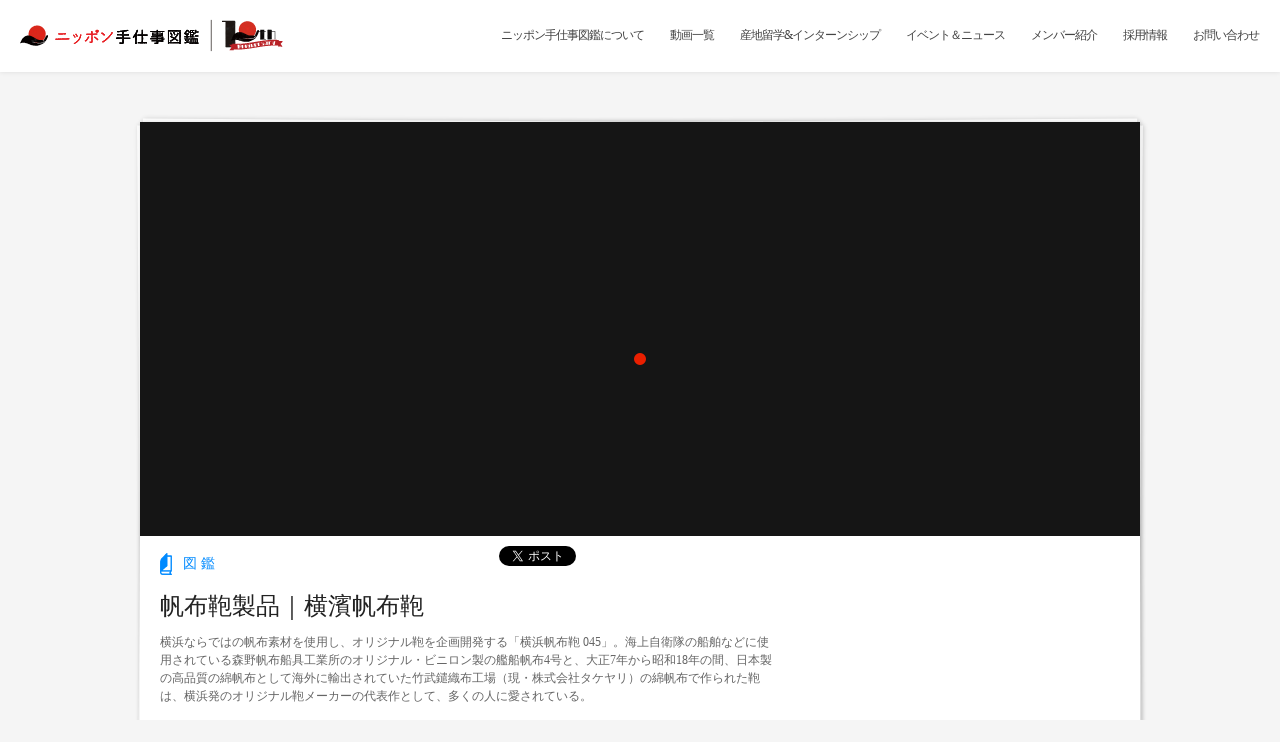

--- FILE ---
content_type: text/html; charset=UTF-8
request_url: https://nippon-teshigoto.jp/local/kanagawa/%e5%b8%86%e5%b8%83%e9%9e%84%e8%a3%bd%e5%93%81%ef%bd%9c%e6%a8%aa%e6%bf%b1%e5%b8%86%e5%b8%83%e9%9e%84
body_size: 12871
content:
<!DOCTYPE html><html lang="ja"><head prefix="og: http://ogp.me/ns# fb: http://ogp.me/ns/fb# article: http://ogp.me/ns/article#"><meta charset="UTF-8"><title>神奈川県伝統的工芸品帆布鞄製品｜横濱帆布鞄 | ニッポン手仕事図鑑</title><style>img:is([sizes="auto" i], [sizes^="auto," i]) { contain-intrinsic-size: 3000px 1500px }</style><meta name="description" content="横浜ならではの帆布素材を使用し、オリジナル鞄を企画開発する「横浜帆布鞄 045」。海上自衛隊の船舶などに使用さ" /><meta name="robots" content="max-snippet:-1, max-image-preview:large, max-video-preview:-1" /><meta name="author" content="booked"/><meta name="keywords" content="神奈川県,鞄職人" /><link rel="canonical" href="https://nippon-teshigoto.jp/local/kanagawa/%e5%b8%86%e5%b8%83%e9%9e%84%e8%a3%bd%e5%93%81%ef%bd%9c%e6%a8%aa%e6%bf%b1%e5%b8%86%e5%b8%83%e9%9e%84" /><meta name="generator" content="All in One SEO (AIOSEO) 4.8.5" /> <script type="application/ld+json" class="aioseo-schema">{"@context":"https:\/\/schema.org","@graph":[{"@type":"Article","@id":"https:\/\/nippon-teshigoto.jp\/local\/kanagawa\/%e5%b8%86%e5%b8%83%e9%9e%84%e8%a3%bd%e5%93%81%ef%bd%9c%e6%a8%aa%e6%bf%b1%e5%b8%86%e5%b8%83%e9%9e%84#article","name":"\u795e\u5948\u5ddd\u770c\u4f1d\u7d71\u7684\u5de5\u82b8\u54c1\u5e06\u5e03\u9784\u88fd\u54c1\uff5c\u6a2a\u6ff1\u5e06\u5e03\u9784 | \u30cb\u30c3\u30dd\u30f3\u624b\u4ed5\u4e8b\u56f3\u9451","headline":"\u5e06\u5e03\u9784\u88fd\u54c1\uff5c\u6a2a\u6ff1\u5e06\u5e03\u9784","author":{"@id":"https:\/\/nippon-teshigoto.jp\/author\/booked#author"},"publisher":{"@id":"https:\/\/nippon-teshigoto.jp\/#organization"},"image":{"@type":"ImageObject","url":"https:\/\/nippon-teshigoto.jp\/wp-content\/uploads\/045.jpg","width":640,"height":360},"datePublished":"2017-01-02T19:08:31+09:00","dateModified":"2020-06-11T18:20:18+09:00","inLanguage":"ja","mainEntityOfPage":{"@id":"https:\/\/nippon-teshigoto.jp\/local\/kanagawa\/%e5%b8%86%e5%b8%83%e9%9e%84%e8%a3%bd%e5%93%81%ef%bd%9c%e6%a8%aa%e6%bf%b1%e5%b8%86%e5%b8%83%e9%9e%84#webpage"},"isPartOf":{"@id":"https:\/\/nippon-teshigoto.jp\/local\/kanagawa\/%e5%b8%86%e5%b8%83%e9%9e%84%e8%a3%bd%e5%93%81%ef%bd%9c%e6%a8%aa%e6%bf%b1%e5%b8%86%e5%b8%83%e9%9e%84#webpage"},"articleSection":"\u795e\u5948\u5ddd\u770c, \u9784\u8077\u4eba"},{"@type":"BreadcrumbList","@id":"https:\/\/nippon-teshigoto.jp\/local\/kanagawa\/%e5%b8%86%e5%b8%83%e9%9e%84%e8%a3%bd%e5%93%81%ef%bd%9c%e6%a8%aa%e6%bf%b1%e5%b8%86%e5%b8%83%e9%9e%84#breadcrumblist","itemListElement":[{"@type":"ListItem","@id":"https:\/\/nippon-teshigoto.jp#listItem","position":1,"name":"Home","item":"https:\/\/nippon-teshigoto.jp","nextItem":{"@type":"ListItem","@id":"https:\/\/nippon-teshigoto.jp\/local#listItem","name":"\u5730\u57df"}},{"@type":"ListItem","@id":"https:\/\/nippon-teshigoto.jp\/local#listItem","position":2,"name":"\u5730\u57df","item":"https:\/\/nippon-teshigoto.jp\/local","nextItem":{"@type":"ListItem","@id":"https:\/\/nippon-teshigoto.jp\/local\/kanagawa#listItem","name":"\u795e\u5948\u5ddd\u770c"},"previousItem":{"@type":"ListItem","@id":"https:\/\/nippon-teshigoto.jp#listItem","name":"Home"}},{"@type":"ListItem","@id":"https:\/\/nippon-teshigoto.jp\/local\/kanagawa#listItem","position":3,"name":"\u795e\u5948\u5ddd\u770c","item":"https:\/\/nippon-teshigoto.jp\/local\/kanagawa","nextItem":{"@type":"ListItem","@id":"https:\/\/nippon-teshigoto.jp\/local\/kanagawa\/%e5%b8%86%e5%b8%83%e9%9e%84%e8%a3%bd%e5%93%81%ef%bd%9c%e6%a8%aa%e6%bf%b1%e5%b8%86%e5%b8%83%e9%9e%84#listItem","name":"\u5e06\u5e03\u9784\u88fd\u54c1\uff5c\u6a2a\u6ff1\u5e06\u5e03\u9784"},"previousItem":{"@type":"ListItem","@id":"https:\/\/nippon-teshigoto.jp\/local#listItem","name":"\u5730\u57df"}},{"@type":"ListItem","@id":"https:\/\/nippon-teshigoto.jp\/local\/kanagawa\/%e5%b8%86%e5%b8%83%e9%9e%84%e8%a3%bd%e5%93%81%ef%bd%9c%e6%a8%aa%e6%bf%b1%e5%b8%86%e5%b8%83%e9%9e%84#listItem","position":4,"name":"\u5e06\u5e03\u9784\u88fd\u54c1\uff5c\u6a2a\u6ff1\u5e06\u5e03\u9784","previousItem":{"@type":"ListItem","@id":"https:\/\/nippon-teshigoto.jp\/local\/kanagawa#listItem","name":"\u795e\u5948\u5ddd\u770c"}}]},{"@type":"Organization","@id":"https:\/\/nippon-teshigoto.jp\/#organization","name":"\u30cb\u30c3\u30dd\u30f3\u624b\u4ed5\u4e8b\u56f3\u9451","description":"\u30cb\u30c3\u30dd\u30f3\u624b\u4ed5\u4e8b\u56f3\u9451\u306f\u3001\u65e5\u672c\u304c\u8a87\u308b\u6587\u5316\u3084\u8077\u4eba\u6280\u3092\u52d5\u753b\u3067\u7d39\u4ecb\u3057\u3066\u3044\u304f\u52d5\u753b\u30e1\u30c7\u30a3\u30a2\u3067\u3059","url":"https:\/\/nippon-teshigoto.jp\/"},{"@type":"Person","@id":"https:\/\/nippon-teshigoto.jp\/author\/booked#author","url":"https:\/\/nippon-teshigoto.jp\/author\/booked","name":"booked","image":{"@type":"ImageObject","@id":"https:\/\/nippon-teshigoto.jp\/local\/kanagawa\/%e5%b8%86%e5%b8%83%e9%9e%84%e8%a3%bd%e5%93%81%ef%bd%9c%e6%a8%aa%e6%bf%b1%e5%b8%86%e5%b8%83%e9%9e%84#authorImage","url":"https:\/\/secure.gravatar.com\/avatar\/150b58026870858cd622af8c510872b74b7cbf06c8b4d35babda8edde95c9933?s=96&d=mm&r=g","width":96,"height":96,"caption":"booked"}},{"@type":"WebPage","@id":"https:\/\/nippon-teshigoto.jp\/local\/kanagawa\/%e5%b8%86%e5%b8%83%e9%9e%84%e8%a3%bd%e5%93%81%ef%bd%9c%e6%a8%aa%e6%bf%b1%e5%b8%86%e5%b8%83%e9%9e%84#webpage","url":"https:\/\/nippon-teshigoto.jp\/local\/kanagawa\/%e5%b8%86%e5%b8%83%e9%9e%84%e8%a3%bd%e5%93%81%ef%bd%9c%e6%a8%aa%e6%bf%b1%e5%b8%86%e5%b8%83%e9%9e%84","name":"\u795e\u5948\u5ddd\u770c\u4f1d\u7d71\u7684\u5de5\u82b8\u54c1\u5e06\u5e03\u9784\u88fd\u54c1\uff5c\u6a2a\u6ff1\u5e06\u5e03\u9784 | \u30cb\u30c3\u30dd\u30f3\u624b\u4ed5\u4e8b\u56f3\u9451","description":"\u6a2a\u6d5c\u306a\u3089\u3067\u306f\u306e\u5e06\u5e03\u7d20\u6750\u3092\u4f7f\u7528\u3057\u3001\u30aa\u30ea\u30b8\u30ca\u30eb\u9784\u3092\u4f01\u753b\u958b\u767a\u3059\u308b\u300c\u6a2a\u6d5c\u5e06\u5e03\u9784 045\u300d\u3002\u6d77\u4e0a\u81ea\u885b\u968a\u306e\u8239\u8236\u306a\u3069\u306b\u4f7f\u7528\u3055","inLanguage":"ja","isPartOf":{"@id":"https:\/\/nippon-teshigoto.jp\/#website"},"breadcrumb":{"@id":"https:\/\/nippon-teshigoto.jp\/local\/kanagawa\/%e5%b8%86%e5%b8%83%e9%9e%84%e8%a3%bd%e5%93%81%ef%bd%9c%e6%a8%aa%e6%bf%b1%e5%b8%86%e5%b8%83%e9%9e%84#breadcrumblist"},"author":{"@id":"https:\/\/nippon-teshigoto.jp\/author\/booked#author"},"creator":{"@id":"https:\/\/nippon-teshigoto.jp\/author\/booked#author"},"image":{"@type":"ImageObject","url":"https:\/\/nippon-teshigoto.jp\/wp-content\/uploads\/045.jpg","@id":"https:\/\/nippon-teshigoto.jp\/local\/kanagawa\/%e5%b8%86%e5%b8%83%e9%9e%84%e8%a3%bd%e5%93%81%ef%bd%9c%e6%a8%aa%e6%bf%b1%e5%b8%86%e5%b8%83%e9%9e%84\/#mainImage","width":640,"height":360},"primaryImageOfPage":{"@id":"https:\/\/nippon-teshigoto.jp\/local\/kanagawa\/%e5%b8%86%e5%b8%83%e9%9e%84%e8%a3%bd%e5%93%81%ef%bd%9c%e6%a8%aa%e6%bf%b1%e5%b8%86%e5%b8%83%e9%9e%84#mainImage"},"datePublished":"2017-01-02T19:08:31+09:00","dateModified":"2020-06-11T18:20:18+09:00"},{"@type":"WebSite","@id":"https:\/\/nippon-teshigoto.jp\/#website","url":"https:\/\/nippon-teshigoto.jp\/","name":"\u30cb\u30c3\u30dd\u30f3\u624b\u4ed5\u4e8b\u56f3\u9451","description":"\u30cb\u30c3\u30dd\u30f3\u624b\u4ed5\u4e8b\u56f3\u9451\u306f\u3001\u65e5\u672c\u304c\u8a87\u308b\u6587\u5316\u3084\u8077\u4eba\u6280\u3092\u52d5\u753b\u3067\u7d39\u4ecb\u3057\u3066\u3044\u304f\u52d5\u753b\u30e1\u30c7\u30a3\u30a2\u3067\u3059","inLanguage":"ja","publisher":{"@id":"https:\/\/nippon-teshigoto.jp\/#organization"}}]}</script> <link rel='dns-prefetch' href='//stats.wp.com' /><link rel="alternate" type="application/rss+xml" title="ニッポン手仕事図鑑 &raquo; フィード" href="https://nippon-teshigoto.jp/feed" /><link rel="alternate" type="application/rss+xml" title="ニッポン手仕事図鑑 &raquo; コメントフィード" href="https://nippon-teshigoto.jp/comments/feed" /><link rel="alternate" type="application/rss+xml" title="ニッポン手仕事図鑑 &raquo; 帆布鞄製品｜横濱帆布鞄 のコメントのフィード" href="https://nippon-teshigoto.jp/local/kanagawa/%e5%b8%86%e5%b8%83%e9%9e%84%e8%a3%bd%e5%93%81%ef%bd%9c%e6%a8%aa%e6%bf%b1%e5%b8%86%e5%b8%83%e9%9e%84/feed" /><link rel='stylesheet' id='wp-block-library-css' href='https://nippon-teshigoto.jp/wp-includes/css/dist/block-library/style.min.css?ver=697cd4d52ce7662d08e4a61e97941b9b' type='text/css' media='all' /><style id='classic-theme-styles-inline-css' type='text/css'>/*! This file is auto-generated */
.wp-block-button__link{color:#fff;background-color:#32373c;border-radius:9999px;box-shadow:none;text-decoration:none;padding:calc(.667em + 2px) calc(1.333em + 2px);font-size:1.125em}.wp-block-file__button{background:#32373c;color:#fff;text-decoration:none}</style><link rel='stylesheet' id='mediaelement-css' href='https://nippon-teshigoto.jp/wp-includes/js/mediaelement/mediaelementplayer-legacy.min.css?ver=4.2.17' type='text/css' media='all' /><link rel='stylesheet' id='wp-mediaelement-css' href='https://nippon-teshigoto.jp/wp-includes/js/mediaelement/wp-mediaelement.min.css?ver=697cd4d52ce7662d08e4a61e97941b9b' type='text/css' media='all' /><style id='jetpack-sharing-buttons-style-inline-css' type='text/css'>.jetpack-sharing-buttons__services-list{display:flex;flex-direction:row;flex-wrap:wrap;gap:0;list-style-type:none;margin:5px;padding:0}.jetpack-sharing-buttons__services-list.has-small-icon-size{font-size:12px}.jetpack-sharing-buttons__services-list.has-normal-icon-size{font-size:16px}.jetpack-sharing-buttons__services-list.has-large-icon-size{font-size:24px}.jetpack-sharing-buttons__services-list.has-huge-icon-size{font-size:36px}@media print{.jetpack-sharing-buttons__services-list{display:none!important}}.editor-styles-wrapper .wp-block-jetpack-sharing-buttons{gap:0;padding-inline-start:0}ul.jetpack-sharing-buttons__services-list.has-background{padding:1.25em 2.375em}</style><style id='global-styles-inline-css' type='text/css'>:root{--wp--preset--aspect-ratio--square: 1;--wp--preset--aspect-ratio--4-3: 4/3;--wp--preset--aspect-ratio--3-4: 3/4;--wp--preset--aspect-ratio--3-2: 3/2;--wp--preset--aspect-ratio--2-3: 2/3;--wp--preset--aspect-ratio--16-9: 16/9;--wp--preset--aspect-ratio--9-16: 9/16;--wp--preset--color--black: #000000;--wp--preset--color--cyan-bluish-gray: #abb8c3;--wp--preset--color--white: #ffffff;--wp--preset--color--pale-pink: #f78da7;--wp--preset--color--vivid-red: #cf2e2e;--wp--preset--color--luminous-vivid-orange: #ff6900;--wp--preset--color--luminous-vivid-amber: #fcb900;--wp--preset--color--light-green-cyan: #7bdcb5;--wp--preset--color--vivid-green-cyan: #00d084;--wp--preset--color--pale-cyan-blue: #8ed1fc;--wp--preset--color--vivid-cyan-blue: #0693e3;--wp--preset--color--vivid-purple: #9b51e0;--wp--preset--gradient--vivid-cyan-blue-to-vivid-purple: linear-gradient(135deg,rgba(6,147,227,1) 0%,rgb(155,81,224) 100%);--wp--preset--gradient--light-green-cyan-to-vivid-green-cyan: linear-gradient(135deg,rgb(122,220,180) 0%,rgb(0,208,130) 100%);--wp--preset--gradient--luminous-vivid-amber-to-luminous-vivid-orange: linear-gradient(135deg,rgba(252,185,0,1) 0%,rgba(255,105,0,1) 100%);--wp--preset--gradient--luminous-vivid-orange-to-vivid-red: linear-gradient(135deg,rgba(255,105,0,1) 0%,rgb(207,46,46) 100%);--wp--preset--gradient--very-light-gray-to-cyan-bluish-gray: linear-gradient(135deg,rgb(238,238,238) 0%,rgb(169,184,195) 100%);--wp--preset--gradient--cool-to-warm-spectrum: linear-gradient(135deg,rgb(74,234,220) 0%,rgb(151,120,209) 20%,rgb(207,42,186) 40%,rgb(238,44,130) 60%,rgb(251,105,98) 80%,rgb(254,248,76) 100%);--wp--preset--gradient--blush-light-purple: linear-gradient(135deg,rgb(255,206,236) 0%,rgb(152,150,240) 100%);--wp--preset--gradient--blush-bordeaux: linear-gradient(135deg,rgb(254,205,165) 0%,rgb(254,45,45) 50%,rgb(107,0,62) 100%);--wp--preset--gradient--luminous-dusk: linear-gradient(135deg,rgb(255,203,112) 0%,rgb(199,81,192) 50%,rgb(65,88,208) 100%);--wp--preset--gradient--pale-ocean: linear-gradient(135deg,rgb(255,245,203) 0%,rgb(182,227,212) 50%,rgb(51,167,181) 100%);--wp--preset--gradient--electric-grass: linear-gradient(135deg,rgb(202,248,128) 0%,rgb(113,206,126) 100%);--wp--preset--gradient--midnight: linear-gradient(135deg,rgb(2,3,129) 0%,rgb(40,116,252) 100%);--wp--preset--font-size--small: 13px;--wp--preset--font-size--medium: 20px;--wp--preset--font-size--large: 36px;--wp--preset--font-size--x-large: 42px;--wp--preset--spacing--20: 0.44rem;--wp--preset--spacing--30: 0.67rem;--wp--preset--spacing--40: 1rem;--wp--preset--spacing--50: 1.5rem;--wp--preset--spacing--60: 2.25rem;--wp--preset--spacing--70: 3.38rem;--wp--preset--spacing--80: 5.06rem;--wp--preset--shadow--natural: 6px 6px 9px rgba(0, 0, 0, 0.2);--wp--preset--shadow--deep: 12px 12px 50px rgba(0, 0, 0, 0.4);--wp--preset--shadow--sharp: 6px 6px 0px rgba(0, 0, 0, 0.2);--wp--preset--shadow--outlined: 6px 6px 0px -3px rgba(255, 255, 255, 1), 6px 6px rgba(0, 0, 0, 1);--wp--preset--shadow--crisp: 6px 6px 0px rgba(0, 0, 0, 1);}:where(.is-layout-flex){gap: 0.5em;}:where(.is-layout-grid){gap: 0.5em;}body .is-layout-flex{display: flex;}.is-layout-flex{flex-wrap: wrap;align-items: center;}.is-layout-flex > :is(*, div){margin: 0;}body .is-layout-grid{display: grid;}.is-layout-grid > :is(*, div){margin: 0;}:where(.wp-block-columns.is-layout-flex){gap: 2em;}:where(.wp-block-columns.is-layout-grid){gap: 2em;}:where(.wp-block-post-template.is-layout-flex){gap: 1.25em;}:where(.wp-block-post-template.is-layout-grid){gap: 1.25em;}.has-black-color{color: var(--wp--preset--color--black) !important;}.has-cyan-bluish-gray-color{color: var(--wp--preset--color--cyan-bluish-gray) !important;}.has-white-color{color: var(--wp--preset--color--white) !important;}.has-pale-pink-color{color: var(--wp--preset--color--pale-pink) !important;}.has-vivid-red-color{color: var(--wp--preset--color--vivid-red) !important;}.has-luminous-vivid-orange-color{color: var(--wp--preset--color--luminous-vivid-orange) !important;}.has-luminous-vivid-amber-color{color: var(--wp--preset--color--luminous-vivid-amber) !important;}.has-light-green-cyan-color{color: var(--wp--preset--color--light-green-cyan) !important;}.has-vivid-green-cyan-color{color: var(--wp--preset--color--vivid-green-cyan) !important;}.has-pale-cyan-blue-color{color: var(--wp--preset--color--pale-cyan-blue) !important;}.has-vivid-cyan-blue-color{color: var(--wp--preset--color--vivid-cyan-blue) !important;}.has-vivid-purple-color{color: var(--wp--preset--color--vivid-purple) !important;}.has-black-background-color{background-color: var(--wp--preset--color--black) !important;}.has-cyan-bluish-gray-background-color{background-color: var(--wp--preset--color--cyan-bluish-gray) !important;}.has-white-background-color{background-color: var(--wp--preset--color--white) !important;}.has-pale-pink-background-color{background-color: var(--wp--preset--color--pale-pink) !important;}.has-vivid-red-background-color{background-color: var(--wp--preset--color--vivid-red) !important;}.has-luminous-vivid-orange-background-color{background-color: var(--wp--preset--color--luminous-vivid-orange) !important;}.has-luminous-vivid-amber-background-color{background-color: var(--wp--preset--color--luminous-vivid-amber) !important;}.has-light-green-cyan-background-color{background-color: var(--wp--preset--color--light-green-cyan) !important;}.has-vivid-green-cyan-background-color{background-color: var(--wp--preset--color--vivid-green-cyan) !important;}.has-pale-cyan-blue-background-color{background-color: var(--wp--preset--color--pale-cyan-blue) !important;}.has-vivid-cyan-blue-background-color{background-color: var(--wp--preset--color--vivid-cyan-blue) !important;}.has-vivid-purple-background-color{background-color: var(--wp--preset--color--vivid-purple) !important;}.has-black-border-color{border-color: var(--wp--preset--color--black) !important;}.has-cyan-bluish-gray-border-color{border-color: var(--wp--preset--color--cyan-bluish-gray) !important;}.has-white-border-color{border-color: var(--wp--preset--color--white) !important;}.has-pale-pink-border-color{border-color: var(--wp--preset--color--pale-pink) !important;}.has-vivid-red-border-color{border-color: var(--wp--preset--color--vivid-red) !important;}.has-luminous-vivid-orange-border-color{border-color: var(--wp--preset--color--luminous-vivid-orange) !important;}.has-luminous-vivid-amber-border-color{border-color: var(--wp--preset--color--luminous-vivid-amber) !important;}.has-light-green-cyan-border-color{border-color: var(--wp--preset--color--light-green-cyan) !important;}.has-vivid-green-cyan-border-color{border-color: var(--wp--preset--color--vivid-green-cyan) !important;}.has-pale-cyan-blue-border-color{border-color: var(--wp--preset--color--pale-cyan-blue) !important;}.has-vivid-cyan-blue-border-color{border-color: var(--wp--preset--color--vivid-cyan-blue) !important;}.has-vivid-purple-border-color{border-color: var(--wp--preset--color--vivid-purple) !important;}.has-vivid-cyan-blue-to-vivid-purple-gradient-background{background: var(--wp--preset--gradient--vivid-cyan-blue-to-vivid-purple) !important;}.has-light-green-cyan-to-vivid-green-cyan-gradient-background{background: var(--wp--preset--gradient--light-green-cyan-to-vivid-green-cyan) !important;}.has-luminous-vivid-amber-to-luminous-vivid-orange-gradient-background{background: var(--wp--preset--gradient--luminous-vivid-amber-to-luminous-vivid-orange) !important;}.has-luminous-vivid-orange-to-vivid-red-gradient-background{background: var(--wp--preset--gradient--luminous-vivid-orange-to-vivid-red) !important;}.has-very-light-gray-to-cyan-bluish-gray-gradient-background{background: var(--wp--preset--gradient--very-light-gray-to-cyan-bluish-gray) !important;}.has-cool-to-warm-spectrum-gradient-background{background: var(--wp--preset--gradient--cool-to-warm-spectrum) !important;}.has-blush-light-purple-gradient-background{background: var(--wp--preset--gradient--blush-light-purple) !important;}.has-blush-bordeaux-gradient-background{background: var(--wp--preset--gradient--blush-bordeaux) !important;}.has-luminous-dusk-gradient-background{background: var(--wp--preset--gradient--luminous-dusk) !important;}.has-pale-ocean-gradient-background{background: var(--wp--preset--gradient--pale-ocean) !important;}.has-electric-grass-gradient-background{background: var(--wp--preset--gradient--electric-grass) !important;}.has-midnight-gradient-background{background: var(--wp--preset--gradient--midnight) !important;}.has-small-font-size{font-size: var(--wp--preset--font-size--small) !important;}.has-medium-font-size{font-size: var(--wp--preset--font-size--medium) !important;}.has-large-font-size{font-size: var(--wp--preset--font-size--large) !important;}.has-x-large-font-size{font-size: var(--wp--preset--font-size--x-large) !important;}
:where(.wp-block-post-template.is-layout-flex){gap: 1.25em;}:where(.wp-block-post-template.is-layout-grid){gap: 1.25em;}
:where(.wp-block-columns.is-layout-flex){gap: 2em;}:where(.wp-block-columns.is-layout-grid){gap: 2em;}
:root :where(.wp-block-pullquote){font-size: 1.5em;line-height: 1.6;}</style><link rel='stylesheet' id='contact-form-7-css' href='https://nippon-teshigoto.jp/wp-content/cache/autoptimize/css/autoptimize_single_64ac31699f5326cb3c76122498b76f66.css?ver=6.1.1' type='text/css' media='all' /><link rel='stylesheet' id='cf7msm_styles-css' href='https://nippon-teshigoto.jp/wp-content/cache/autoptimize/css/autoptimize_single_255808f5804c919ad0279a5bb3e9577e.css?ver=4.4.2' type='text/css' media='all' /><link rel='stylesheet' id='wp-pagenavi-css' href='https://nippon-teshigoto.jp/wp-content/cache/autoptimize/css/autoptimize_single_73d29ecb3ae4eb2b78712fab3a46d32d.css?ver=2.70' type='text/css' media='all' /> <script type="text/javascript" src="https://nippon-teshigoto.jp/wp-includes/js/jquery/jquery.min.js?ver=3.7.1" id="jquery-core-js"></script> <script type="text/javascript" src="https://nippon-teshigoto.jp/wp-includes/js/jquery/jquery-migrate.min.js?ver=3.4.1" id="jquery-migrate-js"></script> <link rel="https://api.w.org/" href="https://nippon-teshigoto.jp/wp-json/" /><link rel="alternate" title="JSON" type="application/json" href="https://nippon-teshigoto.jp/wp-json/wp/v2/posts/145" /><link rel="EditURI" type="application/rsd+xml" title="RSD" href="https://nippon-teshigoto.jp/xmlrpc.php?rsd" /><link rel='shortlink' href='https://nippon-teshigoto.jp/?p=145' /><link rel="alternate" title="oEmbed (JSON)" type="application/json+oembed" href="https://nippon-teshigoto.jp/wp-json/oembed/1.0/embed?url=https%3A%2F%2Fnippon-teshigoto.jp%2Flocal%2Fkanagawa%2F%25e5%25b8%2586%25e5%25b8%2583%25e9%259e%2584%25e8%25a3%25bd%25e5%2593%2581%25ef%25bd%259c%25e6%25a8%25aa%25e6%25bf%25b1%25e5%25b8%2586%25e5%25b8%2583%25e9%259e%2584" /><link rel="alternate" title="oEmbed (XML)" type="text/xml+oembed" href="https://nippon-teshigoto.jp/wp-json/oembed/1.0/embed?url=https%3A%2F%2Fnippon-teshigoto.jp%2Flocal%2Fkanagawa%2F%25e5%25b8%2586%25e5%25b8%2583%25e9%259e%2584%25e8%25a3%25bd%25e5%2593%2581%25ef%25bd%259c%25e6%25a8%25aa%25e6%25bf%25b1%25e5%25b8%2586%25e5%25b8%2583%25e9%259e%2584&#038;format=xml" />  <script type="application/ld+json">{
    "@context": "https://schema.org",
    "@type": "Organization",
    "name": "株式会社ニッポン手仕事図鑑",
    "url": "https://nippon-teshigoto.jp/",
    "logo": "https://nippon-teshigoto.jp/wp-content/uploads/logo_about.png",
    "sameAs": [
        "https://www.facebook.com/teshigotozukan/",
        "https://twitter.com/nipponteshigoto",
        "https://www.instagram.com/nippon_teshigotozukan",
        "https://www.youtube.com/channel/UClxNsCMCLEyNnFl46ASTyVw"
    ]
}</script> <script type="application/ld+json">{
    "@context": "https://schema.org",
    "@type": "WebSite",
    "name": "ニッポン手仕事図鑑",
    "alternateName": "",
    "url": "https://nippon-teshigoto.jp/"
}</script> <style>img#wpstats{display:none}</style><style type="text/css">.recentcomments a{display:inline !important;padding:0 !important;margin:0 !important;}</style><meta name="format-detection" content="telephone=no"><meta property="fb:app_id" content="353722018376577" /><meta property="og:type" content="website" /><meta name="twitter:card" content="summary"><link rel="canonical" href="https://nippon-teshigoto.jp/local/kanagawa/%e5%b8%86%e5%b8%83%e9%9e%84%e8%a3%bd%e5%93%81%ef%bd%9c%e6%a8%aa%e6%bf%b1%e5%b8%86%e5%b8%83%e9%9e%84"><meta property="og:title" content="帆布鞄製品｜横濱帆布鞄｜ニッポン手仕事図鑑" /><meta property="og:url" content="https://nippon-teshigoto.jp/local/kanagawa/%e5%b8%86%e5%b8%83%e9%9e%84%e8%a3%bd%e5%93%81%ef%bd%9c%e6%a8%aa%e6%bf%b1%e5%b8%86%e5%b8%83%e9%9e%84" /><meta property="og:image" content="https://nippon-teshigoto.jp/wp-content/uploads/045.jpg" /><meta property="og:description" content="ニッポン手仕事図鑑は、日本が誇る文化や職人技を動画で紹介していく動画メディアです。帆布鞄製品｜横濱帆布鞄" /><meta property="og:site_name" content="ニッポン手仕事図鑑" /><link rel="icon" type="image/png"
 href="https://nippon-teshigoto.jp/wp-content/themes/booked/lib/images/favicon.png"><link rel="shortcut icon" href="https://nippon-teshigoto.jp/wp-content/themes/booked/lib/images/favicon.ico"><link href="https://stackpath.bootstrapcdn.com/bootstrap/3.1.0/css/bootstrap.min.css" rel="stylesheet" media="all"><link rel="stylesheet" href="https://nippon-teshigoto.jp/wp-content/cache/autoptimize/css/autoptimize_single_1a1c2b456628e7caecacab439a758f2c.css" media="all"> <script src="https://ajax.googleapis.com/ajax/libs/jquery/3.3.1/jquery.min.js"></script>  <script src="https://apis.google.com/js/platform.js" async defer>{
		lang: 'ja'
	}</script> <link rel="stylesheet" href="https://nippon-teshigoto.jp/wp-content/cache/autoptimize/css/autoptimize_single_91841e3b0a773c4cfe7b75ca985b26a6.css">  <script src="https://cdnjs.cloudflare.com/ajax/libs/gsap/2.0.2/TweenMax.min.js"></script> <script>var windowInnerW = $(window).innerWidth();
	$(function() {
		var $mouse = $('.c-mouse');
		var mouseClientX, mouseClientY;
		//mouse motion

		$(window).on('load resize', function() {
			windowInnerW = $(window).innerWidth();
			if (windowInnerW <= 640) {
				$('body').removeClass("w640");
			} else {
				$('body').addClass("w640");
			}
		});

		$('iframe').on('load', function() {
			$(this).contents().on('load', $('.c-mouse').addClass("popup-hide"));
			if ($('#lightboxSingle').length) {
				$('.c-mouse.popup-hide').hide();
			}
		});

		$(window).on('mousemove', function(e) {
			mouseClientX = e.clientX;
			mouseClientY = e.clientY;

			TweenMax.to($mouse, 0.3, {
				css: {
					left: mouseClientX,
					top: mouseClientY
				}
			});
		});
		$('a,input[type="submit"],input[type="button"]').hover(function() {
			$('.c-mouse').addClass('c-mouse--large');
		}, function() {
			$('.c-mouse').removeClass('c-mouse--large');
		});
	});</script>  <script src="https://cdnjs.cloudflare.com/ajax/libs/jquery.matchHeight/0.7.2/jquery.matchHeight-min.js"></script> <script>$(function() {
		$('.category-movies .city_height').matchHeight();
	});</script>  <script src="https://cdnjs.cloudflare.com/ajax/libs/jquery.lazyload/1.9.1/jquery.lazyload.min.js"></script> <script>$(function($) {
		$("img.lazyload").lazyload({
			threshold: 1,
			effect: 'fadeIn',
			effect_speed: 3000,
			failure_limit: 1,
		});
	});
	$(function($) {
		$("img.lazyload2").lazyload({
			threshold: 1,
			effect: 'fadeIn',
			effect_speed: 400,
			failure_limit: 1,
		});
	});</script>  <script>(function(i, s, o, g, r, a, m) {
		i['GoogleAnalyticsObject'] = r;
		i[r] = i[r] || function() {
			(i[r].q = i[r].q || []).push(arguments)
		}, i[r].l = 1 * new Date();
		a = s.createElement(o),
			m = s.getElementsByTagName(o)[0];
		a.async = 1;
		a.src = g;
		m.parentNode.insertBefore(a, m)
	})(window, document, 'script', '//www.google-analytics.com/analytics.js', 'ga');

	ga('create', 'UA-57082119-1', 'auto');
	ga('send', 'pageview');</script> 
  <script async src="https://www.googletagmanager.com/gtag/js?id=G-14ZG7K7JSP"></script> <script>window.dataLayer = window.dataLayer || [];

	function gtag() {
		dataLayer.push(arguments);
	}
	gtag('js', new Date());

	gtag('config', 'G-14ZG7K7JSP');</script> <script>$(function() {
		var TopBtn = $('#award2019');
		$(window).scroll(function() {
			var docH = $(document).height();
			var winH = $(window).height();
			if ($(this).scrollTop() > 15 && $(this).scrollTop() < ( docH - winH - 15 ) ) {
				TopBtn.addClass('visible');
			} else {
				TopBtn.removeClass('visible');
			}
		});
		$('input.no-copy').on("copy", function() {
			return false;
		});
		$('input.no-paste').on("paste", function() {
			return false;
		});
	});</script> <script>$(function() {
		$('#capability a[href^="#"]').click(function() {
			let speed = 500;
			let href = $(this).attr("href");
			let target = $(href == "#" || href == "" ? 'html' : href);
			let position = target.offset().top;
			$("html, body").animate({
				scrollTop: position
			}, speed, "swing");
			return false;
		});
	});</script> <title>神奈川県伝統的工芸品帆布鞄製品｜横濱帆布鞄 | ニッポン手仕事図鑑</title><style>img:is([sizes="auto" i], [sizes^="auto," i]) { contain-intrinsic-size: 3000px 1500px }</style><meta name="description" content="横浜ならではの帆布素材を使用し、オリジナル鞄を企画開発する「横浜帆布鞄 045」。海上自衛隊の船舶などに使用さ" /><meta name="robots" content="max-snippet:-1, max-image-preview:large, max-video-preview:-1" /><meta name="author" content="booked"/><meta name="keywords" content="神奈川県,鞄職人" /><link rel="canonical" href="https://nippon-teshigoto.jp/local/kanagawa/%e5%b8%86%e5%b8%83%e9%9e%84%e8%a3%bd%e5%93%81%ef%bd%9c%e6%a8%aa%e6%bf%b1%e5%b8%86%e5%b8%83%e9%9e%84" /><meta name="generator" content="All in One SEO (AIOSEO) 4.8.5" /> <script type="application/ld+json" class="aioseo-schema">{"@context":"https:\/\/schema.org","@graph":[{"@type":"Article","@id":"https:\/\/nippon-teshigoto.jp\/local\/kanagawa\/%e5%b8%86%e5%b8%83%e9%9e%84%e8%a3%bd%e5%93%81%ef%bd%9c%e6%a8%aa%e6%bf%b1%e5%b8%86%e5%b8%83%e9%9e%84#article","name":"\u795e\u5948\u5ddd\u770c\u4f1d\u7d71\u7684\u5de5\u82b8\u54c1\u5e06\u5e03\u9784\u88fd\u54c1\uff5c\u6a2a\u6ff1\u5e06\u5e03\u9784 | \u30cb\u30c3\u30dd\u30f3\u624b\u4ed5\u4e8b\u56f3\u9451","headline":"\u5e06\u5e03\u9784\u88fd\u54c1\uff5c\u6a2a\u6ff1\u5e06\u5e03\u9784","author":{"@id":"https:\/\/nippon-teshigoto.jp\/author\/booked#author"},"publisher":{"@id":"https:\/\/nippon-teshigoto.jp\/#organization"},"image":{"@type":"ImageObject","url":"https:\/\/nippon-teshigoto.jp\/wp-content\/uploads\/045.jpg","width":640,"height":360},"datePublished":"2017-01-02T19:08:31+09:00","dateModified":"2020-06-11T18:20:18+09:00","inLanguage":"ja","mainEntityOfPage":{"@id":"https:\/\/nippon-teshigoto.jp\/local\/kanagawa\/%e5%b8%86%e5%b8%83%e9%9e%84%e8%a3%bd%e5%93%81%ef%bd%9c%e6%a8%aa%e6%bf%b1%e5%b8%86%e5%b8%83%e9%9e%84#webpage"},"isPartOf":{"@id":"https:\/\/nippon-teshigoto.jp\/local\/kanagawa\/%e5%b8%86%e5%b8%83%e9%9e%84%e8%a3%bd%e5%93%81%ef%bd%9c%e6%a8%aa%e6%bf%b1%e5%b8%86%e5%b8%83%e9%9e%84#webpage"},"articleSection":"\u795e\u5948\u5ddd\u770c, \u9784\u8077\u4eba"},{"@type":"BreadcrumbList","@id":"https:\/\/nippon-teshigoto.jp\/local\/kanagawa\/%e5%b8%86%e5%b8%83%e9%9e%84%e8%a3%bd%e5%93%81%ef%bd%9c%e6%a8%aa%e6%bf%b1%e5%b8%86%e5%b8%83%e9%9e%84#breadcrumblist","itemListElement":[{"@type":"ListItem","@id":"https:\/\/nippon-teshigoto.jp#listItem","position":1,"name":"Home","item":"https:\/\/nippon-teshigoto.jp","nextItem":{"@type":"ListItem","@id":"https:\/\/nippon-teshigoto.jp\/local#listItem","name":"\u5730\u57df"}},{"@type":"ListItem","@id":"https:\/\/nippon-teshigoto.jp\/local#listItem","position":2,"name":"\u5730\u57df","item":"https:\/\/nippon-teshigoto.jp\/local","nextItem":{"@type":"ListItem","@id":"https:\/\/nippon-teshigoto.jp\/local\/kanagawa#listItem","name":"\u795e\u5948\u5ddd\u770c"},"previousItem":{"@type":"ListItem","@id":"https:\/\/nippon-teshigoto.jp#listItem","name":"Home"}},{"@type":"ListItem","@id":"https:\/\/nippon-teshigoto.jp\/local\/kanagawa#listItem","position":3,"name":"\u795e\u5948\u5ddd\u770c","item":"https:\/\/nippon-teshigoto.jp\/local\/kanagawa","nextItem":{"@type":"ListItem","@id":"https:\/\/nippon-teshigoto.jp\/local\/kanagawa\/%e5%b8%86%e5%b8%83%e9%9e%84%e8%a3%bd%e5%93%81%ef%bd%9c%e6%a8%aa%e6%bf%b1%e5%b8%86%e5%b8%83%e9%9e%84#listItem","name":"\u5e06\u5e03\u9784\u88fd\u54c1\uff5c\u6a2a\u6ff1\u5e06\u5e03\u9784"},"previousItem":{"@type":"ListItem","@id":"https:\/\/nippon-teshigoto.jp\/local#listItem","name":"\u5730\u57df"}},{"@type":"ListItem","@id":"https:\/\/nippon-teshigoto.jp\/local\/kanagawa\/%e5%b8%86%e5%b8%83%e9%9e%84%e8%a3%bd%e5%93%81%ef%bd%9c%e6%a8%aa%e6%bf%b1%e5%b8%86%e5%b8%83%e9%9e%84#listItem","position":4,"name":"\u5e06\u5e03\u9784\u88fd\u54c1\uff5c\u6a2a\u6ff1\u5e06\u5e03\u9784","previousItem":{"@type":"ListItem","@id":"https:\/\/nippon-teshigoto.jp\/local\/kanagawa#listItem","name":"\u795e\u5948\u5ddd\u770c"}}]},{"@type":"Organization","@id":"https:\/\/nippon-teshigoto.jp\/#organization","name":"\u30cb\u30c3\u30dd\u30f3\u624b\u4ed5\u4e8b\u56f3\u9451","description":"\u30cb\u30c3\u30dd\u30f3\u624b\u4ed5\u4e8b\u56f3\u9451\u306f\u3001\u65e5\u672c\u304c\u8a87\u308b\u6587\u5316\u3084\u8077\u4eba\u6280\u3092\u52d5\u753b\u3067\u7d39\u4ecb\u3057\u3066\u3044\u304f\u52d5\u753b\u30e1\u30c7\u30a3\u30a2\u3067\u3059","url":"https:\/\/nippon-teshigoto.jp\/"},{"@type":"Person","@id":"https:\/\/nippon-teshigoto.jp\/author\/booked#author","url":"https:\/\/nippon-teshigoto.jp\/author\/booked","name":"booked","image":{"@type":"ImageObject","@id":"https:\/\/nippon-teshigoto.jp\/local\/kanagawa\/%e5%b8%86%e5%b8%83%e9%9e%84%e8%a3%bd%e5%93%81%ef%bd%9c%e6%a8%aa%e6%bf%b1%e5%b8%86%e5%b8%83%e9%9e%84#authorImage","url":"https:\/\/secure.gravatar.com\/avatar\/150b58026870858cd622af8c510872b74b7cbf06c8b4d35babda8edde95c9933?s=96&d=mm&r=g","width":96,"height":96,"caption":"booked"}},{"@type":"WebPage","@id":"https:\/\/nippon-teshigoto.jp\/local\/kanagawa\/%e5%b8%86%e5%b8%83%e9%9e%84%e8%a3%bd%e5%93%81%ef%bd%9c%e6%a8%aa%e6%bf%b1%e5%b8%86%e5%b8%83%e9%9e%84#webpage","url":"https:\/\/nippon-teshigoto.jp\/local\/kanagawa\/%e5%b8%86%e5%b8%83%e9%9e%84%e8%a3%bd%e5%93%81%ef%bd%9c%e6%a8%aa%e6%bf%b1%e5%b8%86%e5%b8%83%e9%9e%84","name":"\u795e\u5948\u5ddd\u770c\u4f1d\u7d71\u7684\u5de5\u82b8\u54c1\u5e06\u5e03\u9784\u88fd\u54c1\uff5c\u6a2a\u6ff1\u5e06\u5e03\u9784 | \u30cb\u30c3\u30dd\u30f3\u624b\u4ed5\u4e8b\u56f3\u9451","description":"\u6a2a\u6d5c\u306a\u3089\u3067\u306f\u306e\u5e06\u5e03\u7d20\u6750\u3092\u4f7f\u7528\u3057\u3001\u30aa\u30ea\u30b8\u30ca\u30eb\u9784\u3092\u4f01\u753b\u958b\u767a\u3059\u308b\u300c\u6a2a\u6d5c\u5e06\u5e03\u9784 045\u300d\u3002\u6d77\u4e0a\u81ea\u885b\u968a\u306e\u8239\u8236\u306a\u3069\u306b\u4f7f\u7528\u3055","inLanguage":"ja","isPartOf":{"@id":"https:\/\/nippon-teshigoto.jp\/#website"},"breadcrumb":{"@id":"https:\/\/nippon-teshigoto.jp\/local\/kanagawa\/%e5%b8%86%e5%b8%83%e9%9e%84%e8%a3%bd%e5%93%81%ef%bd%9c%e6%a8%aa%e6%bf%b1%e5%b8%86%e5%b8%83%e9%9e%84#breadcrumblist"},"author":{"@id":"https:\/\/nippon-teshigoto.jp\/author\/booked#author"},"creator":{"@id":"https:\/\/nippon-teshigoto.jp\/author\/booked#author"},"image":{"@type":"ImageObject","url":"https:\/\/nippon-teshigoto.jp\/wp-content\/uploads\/045.jpg","@id":"https:\/\/nippon-teshigoto.jp\/local\/kanagawa\/%e5%b8%86%e5%b8%83%e9%9e%84%e8%a3%bd%e5%93%81%ef%bd%9c%e6%a8%aa%e6%bf%b1%e5%b8%86%e5%b8%83%e9%9e%84\/#mainImage","width":640,"height":360},"primaryImageOfPage":{"@id":"https:\/\/nippon-teshigoto.jp\/local\/kanagawa\/%e5%b8%86%e5%b8%83%e9%9e%84%e8%a3%bd%e5%93%81%ef%bd%9c%e6%a8%aa%e6%bf%b1%e5%b8%86%e5%b8%83%e9%9e%84#mainImage"},"datePublished":"2017-01-02T19:08:31+09:00","dateModified":"2020-06-11T18:20:18+09:00"},{"@type":"WebSite","@id":"https:\/\/nippon-teshigoto.jp\/#website","url":"https:\/\/nippon-teshigoto.jp\/","name":"\u30cb\u30c3\u30dd\u30f3\u624b\u4ed5\u4e8b\u56f3\u9451","description":"\u30cb\u30c3\u30dd\u30f3\u624b\u4ed5\u4e8b\u56f3\u9451\u306f\u3001\u65e5\u672c\u304c\u8a87\u308b\u6587\u5316\u3084\u8077\u4eba\u6280\u3092\u52d5\u753b\u3067\u7d39\u4ecb\u3057\u3066\u3044\u304f\u52d5\u753b\u30e1\u30c7\u30a3\u30a2\u3067\u3059","inLanguage":"ja","publisher":{"@id":"https:\/\/nippon-teshigoto.jp\/#organization"}}]}</script> <link rel='dns-prefetch' href='//stats.wp.com' /><link rel="alternate" type="application/rss+xml" title="ニッポン手仕事図鑑 &raquo; フィード" href="https://nippon-teshigoto.jp/feed" /><link rel="alternate" type="application/rss+xml" title="ニッポン手仕事図鑑 &raquo; コメントフィード" href="https://nippon-teshigoto.jp/comments/feed" /><link rel="alternate" type="application/rss+xml" title="ニッポン手仕事図鑑 &raquo; 帆布鞄製品｜横濱帆布鞄 のコメントのフィード" href="https://nippon-teshigoto.jp/local/kanagawa/%e5%b8%86%e5%b8%83%e9%9e%84%e8%a3%bd%e5%93%81%ef%bd%9c%e6%a8%aa%e6%bf%b1%e5%b8%86%e5%b8%83%e9%9e%84/feed" /><link rel="https://api.w.org/" href="https://nippon-teshigoto.jp/wp-json/" /><link rel="alternate" title="JSON" type="application/json" href="https://nippon-teshigoto.jp/wp-json/wp/v2/posts/145" /><link rel="EditURI" type="application/rsd+xml" title="RSD" href="https://nippon-teshigoto.jp/xmlrpc.php?rsd" /><link rel='shortlink' href='https://nippon-teshigoto.jp/?p=145' /><link rel="alternate" title="oEmbed (JSON)" type="application/json+oembed" href="https://nippon-teshigoto.jp/wp-json/oembed/1.0/embed?url=https%3A%2F%2Fnippon-teshigoto.jp%2Flocal%2Fkanagawa%2F%25e5%25b8%2586%25e5%25b8%2583%25e9%259e%2584%25e8%25a3%25bd%25e5%2593%2581%25ef%25bd%259c%25e6%25a8%25aa%25e6%25bf%25b1%25e5%25b8%2586%25e5%25b8%2583%25e9%259e%2584" /><link rel="alternate" title="oEmbed (XML)" type="text/xml+oembed" href="https://nippon-teshigoto.jp/wp-json/oembed/1.0/embed?url=https%3A%2F%2Fnippon-teshigoto.jp%2Flocal%2Fkanagawa%2F%25e5%25b8%2586%25e5%25b8%2583%25e9%259e%2584%25e8%25a3%25bd%25e5%2593%2581%25ef%25bd%259c%25e6%25a8%25aa%25e6%25bf%25b1%25e5%25b8%2586%25e5%25b8%2583%25e9%259e%2584&#038;format=xml" />  <script type="application/ld+json">{
    "@context": "https://schema.org",
    "@type": "Organization",
    "name": "株式会社ニッポン手仕事図鑑",
    "url": "https://nippon-teshigoto.jp/",
    "logo": "https://nippon-teshigoto.jp/wp-content/uploads/logo_about.png",
    "sameAs": [
        "https://www.facebook.com/teshigotozukan/",
        "https://twitter.com/nipponteshigoto",
        "https://www.instagram.com/nippon_teshigotozukan",
        "https://www.youtube.com/channel/UClxNsCMCLEyNnFl46ASTyVw"
    ]
}</script> <script type="application/ld+json">{
    "@context": "https://schema.org",
    "@type": "WebSite",
    "name": "ニッポン手仕事図鑑",
    "alternateName": "",
    "url": "https://nippon-teshigoto.jp/"
}</script> <style>img#wpstats{display:none}</style><style type="text/css">.recentcomments a{display:inline !important;padding:0 !important;margin:0 !important;}</style><link rel="stylesheet" href="https://nippon-teshigoto.jp/wp-content/cache/autoptimize/css/autoptimize_single_04e7b848c3ba88efbd590a7198a238a1.css" /><link rel="stylesheet" href="https://nippon-teshigoto.jp/wp-content/cache/autoptimize/css/autoptimize_single_f9faba678c4d6dcfdde69e5b11b37a2e.css" /> <script src="//nippon-teshigoto.jp/wp-content/themes/booked/lib/js/slick.min.js"></script> <script>jQuery(function() {
		if ($('.intern_entry').find('.mw_wp_form_input').length) {} else if ($('.intern_entry').find(
				'.mw_wp_form_confirm').length) {} else {
			$('.intern-banner').addClass('slide-ver');
			$('.title-new-content').addClass('slide-ver');

			function checkBreakPoint() {
				var w = $(window).width();
				if (w <= 767) {
					jQuery('.intern-banner').not('.slick-initialized').slick({
						autoplay: true,
						autoplaySpeed: 5000,
						arrows: true
					});
				} else {
					jQuery('.intern-banner.slick-initialized').slick('unslick');
				}
			}
			// ウインドウがリサイズする度にチェック
			jQuery(window).resize(function() {
				checkBreakPoint();
			});
			// 初回チェック
			checkBreakPoint();
		}
		// fix-bannerをスライダー化 
		jQuery('#award2019').slick({
			autoplay: true,
			autoplaySpeed: 5000,
			arrows: true,
			initialSlide: 3,
			infinity: true,
		});
	});</script>  <script>jQuery(function() {
				jQuery('.slider_thum').slick({
					arrows: false,
					asNavFor: '.slider_nav',
					// asNavFor: $('.slider_thum').next(),
				});
				jQuery('.slider_nav').slick({
					asNavFor: '.slider_thum',
					// asNavFor: $('.slider_nav').prev(),
					focusOnSelect: true,
					slidesToShow: 5,
					slidesToScroll: 1,
					centerMode: true,
					responsive: [{
						breakpoint: 500,
						settings: {
							slidesToShow: 3,
						},
					}, ],
				});


			});</script> </head><body class="wp-singular post-template-default single single-post postid-145 single-format-standard wp-theme-booked"><div class="c-mouse"><div class="c-mouse__dot"></div></div><div id="wrapper"><div id="header_wrapper"><div id="header" class="container row"><h1 class="header_logo"> <a href="https://nippon-teshigoto.jp/"> <img src="https://nippon-teshigoto.jp/wp-content/themes/booked/lib/images/10thlogo.svg"
 alt="ニッポン手仕事図鑑　日本が誇る文化や職人技を動画で残していきたい" /> </a></h1><div class="cf header_nav"><div id="gnavi"><ul id="dropdown"><li class="dropdownMain"> <a href="#" class="visible-xs gnavi_icon"><img alt=""
 src="https://nippon-teshigoto.jp/wp-content/themes/booked/lib/images/gnavi_icon.png"></a><ul id="dropdown_menu"><li><a href="https://nippon-teshigoto.jp/about">ニッポン手仕事図鑑について</a></li><li><a href="https://nippon-teshigoto.jp/movies">職人動画一覧</a><ul id="dropdown_sub_menu"><li><a href="https://nippon-teshigoto.jp/series-list">・手仕事一覧から探す</a></li><li><a href="https://nippon-teshigoto.jp/location-list">・地域一覧から探す</a></li></ul></li><li><a href="https://nippon-teshigoto.jp/news_event/intern_list">産地留学&インターンシップ</a></li><li><a href="https://nippon-teshigoto.jp/news_event">イベント＆ニュース</a></li><li><a href="https://nippon-teshigoto.jp/recruit">採用情報</a></li><li><a href="https://nippon-teshigoto.jp/members">メンバー紹介</a></li><li><a href="https://nippon-teshigoto.jp/about#produce">運営会社について</a></li><li><a href="https://nippon-teshigoto.jp/support-center">お問い合わせ</a><ul id="dropdown_sub_menu"><li><a href="https://nippon-teshigoto.jp/support-center">・自治体企業</a></li><li><a href="https://nippon-teshigoto.jp/contact">・一般のお問い合わせ</a></li></ul></li><li class="inline-flex"><a
 href="https://nippon-teshigoto.jp/site_map">サイトマップ</a><span>/</span><a
 href="https://nippon-teshigoto.jp/privacy">個人情報保護方針</a></li></ul></li></ul></div><ol class="cf hidden-xs sub_menu"><li><a href="https://nippon-teshigoto.jp/about">ニッポン手仕事図鑑について</a></li><li><a href="https://nippon-teshigoto.jp/movies">動画一覧</a></li><li><a href="https://nippon-teshigoto.jp/news_event/intern_list">産地留学&インターンシップ</a></li><li><a href="https://nippon-teshigoto.jp/news_event">イベント＆ニュース</a></li><li><a href="https://nippon-teshigoto.jp/members">メンバー紹介</a></li><li><a href="https://nippon-teshigoto.jp/recruit">採用情報</a></li><li><a href="https://nippon-teshigoto.jp/support-center">お問い合わせ</a></li></ol></div></div></div><div id="award2019" class="fixed show_pc fixed-banner_slider"> <a class="fixed-banner mt5" href="https://nippon-teshigoto.jp/ajimagasa_form"> <img src="https://nippon-teshigoto.jp/wp-content/themes/booked/img/ajimagasa_banner.jpg" alt="阿島傘 産地留学！美大芸大就活にお勧め"> </a> <a class="fixed-banner mt5" href="https://nippon-teshigoto.jp/miyajimazaiku_form"> <img src="https://nippon-teshigoto.jp/wp-content/themes/booked/img/miyajimazaiku_banner.jpg" alt="宮島細工 産地留学！美大芸大就活にお勧め"> </a> <a class="fixed-banner mt5" href="https://nippon-teshigoto.jp/sekisyu_washi_form"> <img alt="石州和紙 産地留学！美大芸大就活にお勧め" src="https://nippon-teshigoto.jp/wp-content/themes/booked/img/sekisyu_washi_banner.jpg"> </a> <a class="fixed-banner mt5" href="https://nippon-teshigoto.jp/echizen_shikki_form"> <img alt="越前漆器 産地留学！美大芸大就活にお勧め" src="https://nippon-teshigoto.jp/wp-content/themes/booked/img/echizen_shikki_banner.jpg"> </a> <a class="fixed-banner mt5" href="https://nippon-teshigoto.jp/tanbatachikuiyaki_form"> <img alt="丹波立杭焼 産地留学！美大芸大就活にお勧め" src="https://nippon-teshigoto.jp/wp-content/themes/booked/img/tanbatachikuiyaki_banner.jpg"> </a> </a></div></div><div id="content" class="mt20 container spd10"><div class="part01_single"><div class="part02_single"><div class="part03_single"><div id="movie_iframe"><iframe width="853" height="480" src="//www.youtube.com/embed/OljF70y6tsk?rel=0" frameborder="0" allowfullscreen></iframe></div><div class="row"><div class="col-sm-8 col-xs-12"><div id="lightboxSingle_detail"><div class="show_pc"><ul class="blog_sns_ul_page"><li><a href="https://twitter.com/share" class="twitter-share-button" data-url="https://nippon-teshigoto.jp/?p=145" data-lang="ja" data-hashtags="ニッポン手仕事図鑑">ツイート</a></li> <script>!function(d,s,id){var js,fjs=d.getElementsByTagName(s)[0],p=/^http:/.test(d.location)?'http':'https';if(!d.getElementById(id)){js=d.createElement(s);js.id=id;js.async=true;js.src=p+'://platform.twitter.com/widgets.js';fjs.parentNode.insertBefore(js,fjs);}}(document, 'script', 'twitter-wjs');</script> <li><div id="fb-root"></div> <script>(function(d, s, id) {
  var js, fjs = d.getElementsByTagName(s)[0];
  if (d.getElementById(id)) return;
  js = d.createElement(s); js.id = id; js.async = true;
  js.src = "//connect.facebook.net/ja_JP/sdk.js#xfbml=1&version=v2.5&appId=300091720105442";
  fjs.parentNode.insertBefore(js, fjs);
}(document, 'script', 'facebook-jssdk'));</script> <div class="fb-share-button" data-href="https://nippon-teshigoto.jp/?p=145" data-layout="button"></div></li><li><a href="http://b.hatena.ne.jp/entry/https://nippon-teshigoto.jp/?p=145" class="hatena-bookmark-button" data-hatena-bookmark-title="帆布鞄製品｜横濱帆布鞄" data-hatena-bookmark-layout="standard-balloon" data-hatena-bookmark-lang="ja" title="このエントリーをはてなブックマークに追加"><img src="https://b.st-hatena.com/images/entry-button/button-only@2x.png" alt="このエントリーをはてなブックマークに追加" width="20" height="20" style="border: none;" /></a></li> <script type="text/javascript" src="https://b.st-hatena.com/js/bookmark_button.js" charset="utf-8" async="async"></script> </ul></div><div class="show_sp"><div class="cf"><ul class="blog_sns_ul_page"><li class="twitter_b"><a href="https://twitter.com/share" class="twitter-share-button" data-url="https://nippon-teshigoto.jp/?p=145" data-lang="ja" data-hashtags="ニッポン手仕事図鑑">ツイート</a></li> <script>!function(d,s,id){var js,fjs=d.getElementsByTagName(s)[0],p=/^http:/.test(d.location)?'http':'https';if(!d.getElementById(id)){js=d.createElement(s);js.id=id;js.src=p+'://platform.twitter.com/widgets.js';fjs.parentNode.insertBefore(js,fjs);}}(document, 'script', 'twitter-wjs');</script> <li class="fb_b"><div id="fb-root"></div> <script>(function(d, s, id) {
  var js, fjs = d.getElementsByTagName(s)[0];
  if (d.getElementById(id)) return;
  js = d.createElement(s); js.id = id;
  js.src = "//connect.facebook.net/ja_JP/sdk.js#xfbml=1&version=v2.5&appId=300091720105442";
  fjs.parentNode.insertBefore(js, fjs);
}(document, 'script', 'facebook-jssdk'));</script> <div class="fb-share-button" data-href="https://nippon-teshigoto.jp/?p=145" data-layout="button"></div></li><li><a href="http://b.hatena.ne.jp/entry/https://nippon-teshigoto.jp/?p=145" class="hatena-bookmark-button" data-hatena-bookmark-title="帆布鞄製品｜横濱帆布鞄" data-hatena-bookmark-layout="simple" data-hatena-bookmark-lang="ja" title="このエントリーをはてなブックマークに追加"><img src="https://b.st-hatena.com/images/entry-button/button-only@2x.png" alt="このエントリーをはてなブックマークに追加" width="20" height="20" style="border: none;" /></a></li> <script type="text/javascript" src="https://b.st-hatena.com/js/bookmark_button.js" charset="utf-8" async="async"></script> </ul></div></div><p id="ls_num">図鑑</p><h1 id="ls_title">帆布鞄製品｜横濱帆布鞄</h1><h2 id="ls_content"><p>横浜ならではの帆布素材を使用し、オリジナル鞄を企画開発する「横浜帆布鞄 045」。海上自衛隊の船舶などに使用されている森野帆布船具工業所のオリジナル・ビニロン製の艦船帆布4号と、大正7年から昭和18年の間、日本製の高品質の綿帆布として海外に輸出されていた竹武鑓織布工場（現・株式会社タケヤリ）の綿帆布で作られた鞄は、横浜発のオリジナル鞄メーカーの代表作として、多くの人に愛されている。</p></h2><div id="ls_category"><ul class="cf"><li id="headline">カテゴリー</li><li><a href="bag">#鞄職人</a></li><li><a href="kanagawa">#神奈川県</a></li></ul></div><div id="ls_companyinfo"><p id="headline">会社情報</p><div class="cf"><h3 id="ls_companyname">横濱帆布鞄</h3><p id="ls_companyaddress">〒231-0002 神奈川県横浜市中区 海岸通４丁目-２４</p></div><ul id="ls_sns_icon"><li><a href="http://www.usmc.co.jp/" target="_blank" rel="noopener noreferrer"><img src="https://nippon-teshigoto.jp/wp-content/themes/booked/img/icon_home.png" alt="ホームのアイコン"><span>公式ホームページ</span></a></li></ul></div></div></div><div class="col-sm-4 col-xs-12"><div id="lightboxSingle_map"> <script type="text/javascript" src="//maps.google.com/maps/api/js?sensor=false"></script> <script type="text/javascript" src="https://nippon-teshigoto.jp/wp-content/cache/autoptimize/js/autoptimize_single_0d1069dbd18468067015c9054fa5bd01.js"></script> <script type="text/javascript">$(function() {

									$("#googlemaps").gmap3({
										address: '〒231-0002 神奈川県横浜市中区 海岸通４丁目-２４',
								//		latitude: 35.617554,
								//		longitude: 139.671574,
										zoom: 16,
										navigationControl: true,
										mapTypeControl: true,
										scaleControl: true,
										markers: [
											{
												address: '〒231-0002 神奈川県横浜市中区 海岸通４丁目-２４',
												title: '帆布鞄製品｜横濱帆布鞄',
												// content: '<div class="hoge">説明文</div>',
												openInfo: true
											}
										]
									});

								});</script> <iframe src="https://www.google.com/maps/embed?pb=!1m18!1m12!1m3!1d3250.147200079236!2d139.6365671150813!3d35.4511500501636!2m3!1f0!2f0!3f0!3m2!1i1024!2i768!4f13.1!3m3!1m2!1s0x60185c58755d6607%3A0xa19dd9e183769583!2z5LiH5Zu95qmLU09LTw!5e0!3m2!1sja!2sjp!4v1546868910788" width="600" height="450" frameborder="0" style="border:0" allowfullscreen></iframe></div></div></div></div></div></div></div></div></div></div><div id="footer"><div id="FooterInner" class="container"><div class="row"><div class="col-sm-8 col-xs-12 left-container"><div class="cf"><p class="footer_logo"><img src="https://nippon-teshigoto.jp/wp-content/themes/booked/lib/images/logo.png" /></p><div class="nav_wrap"><ol class="footer_nav"><li><a href="https://nippon-teshigoto.jp/about">ニッポン手仕事図鑑について</a></li><li><a href="https://nippon-teshigoto.jp/movies">動画一覧</a></li><li><a href="https://nippon-teshigoto.jp/about#produce ">運営会社について</a></li></ol></div></div><div class="row sub_nav"><div class="col-sm-3 col-xs-12"><div class="more_btn border_r0"> <a href="https://nippon-teshigoto.jp/contact?inquiry=各種資料ご希望の方">各種資料ご希望の方</a></div></div><div class="col-sm-3 col-xs-12"><div class="more_btn other border_r0"> <a href="https://nippon-teshigoto.jp/contact?inquiry=動画制作のご相談">動画制作のご相談</a></div></div><div class="col-sm-3 col-xs-12"><div class="more_btn"> <a href="https://nippon-teshigoto.jp/contact?inquiry=その他のお問い合わせ">その他のお問い合わせ</a></div></div></div><p class="copy">&copy; 2026 ニッポン手仕事図鑑.</p><p class="fprivacy show_pc"> <a class="site_map_footer" href="https://nippon-teshigoto.jp/site_map">サイトマップ</a> <a class="site_map_footer" href="/privacy">個人情報保護方針</a> <a href="https://nippon-teshigoto.jp/infomation-security">情報セキュリティ基本方針</a></p><p class="show_sp footer_map_sp"> <a class="site_map_footer show_sp" href="https://nippon-teshigoto.jp/site_map">サイトマップ</a> <a class="site_map_footer show_sp" href="/privacy">個人情報保護方針</a> <a class="show_sp" href="https://nippon-teshigoto.jp/infomation-security">情報セキュリティ基本方針</a></p></div><div class="col-sm-4 col-xs-12 right-container"><div class=""><p class="hidden-xs"><img id="logo_footer" alt="" src="https://nippon-teshigoto.jp/wp-content/themes/booked/lib/images/logo_footer.png"></p></div></div></div></div></div></div><div id="modaldialog"><div class="part01"><div class="part02"><div class="isi-dialog"><div id="iframeContainer"></div></div></div></div></div><div id="dialog-overlay"></div> <script type="text/javascript">$('.open-dialog').click(function() {
			$('#modaldialog').show().find('#iframeContainer').html('<iframe class="icitem" src="' + this.href + '"></iframe>');
			$('#modaldialog').css('top', ($(window).scrollTop() + 50) + 'px');
			$('#dialog-overlay').fadeTo(400, 0.8);
			return false;
		});
		$('#modaldialog .close').click(function() {
			$('#modaldialog').fadeOut('normal', function() {
				$('iframe', this).remove();
			});
			$('#dialog-overlay').hide();
			return false;
		});
		$('#dialog-overlay').click(function() {
			$('#modaldialog').fadeOut('normal', function() {
				$('iframe', this).remove();
			});
			$('#dialog-overlay').hide();
			return false;
		});</script> <script type="text/javascript">$('.news_movie').click(function() {
			$('#modaldialog').show().find('#iframeContainer').html('<iframe class="news_movie_iframe" src="' + this
				.href + '"></iframe>');
			$('#modaldialog').css('top', ($(window).scrollTop() + 185) + 'px');
			$('#dialog-overlay').fadeTo(400, 0.8);
			return false;
		});
		$('#modaldialog .close').click(function() {
			$('#modaldialog').fadeOut('normal', function() {
				$('iframe', this).remove();
			});
			$('#dialog-overlay').hide();
			return false;
		});
		$('#dialog-overlay').click(function() {
			$('#modaldialog').fadeOut('normal', function() {
				$('iframe', this).remove();
			});
			$('#dialog-overlay').hide();
			return false;
		});</script> <script type="text/javascript">$(function() {
			$(window).on('load', function() {
				$('iframe').contents().find('#header_wrapper').css('background', '#000');
			});
		});</script>    <script type="text/javascript">// dropdown menu
		$(function() {
			jQuery(document).ready(function($) {
				//******************************************
				//クリックによる開閉
				//******************************************
				//基本的に、ページ内のどこをクリックしても全てのサブメニューを閉じるようにしておく。
				$(document).click(function() {
					$('#dropdown > li > ul').slideUp()
				});

				$('#dropdown > li').click(function(ev) {
					var sub = $(this).children('ul');
					if ($(sub).is(':hidden')) {
						//今回は、これからサブメニューを開きたい項目をクリックしているので、
						//上記の、全てのサブメニューを閉じるイベントを発火させてはならない。
						//よって、イベントのバブリングを中止する。
						ev.stopPropagation();
						//他に開いているサブメニューを閉じる。
						//開いたままでもよければ、下の1行は必要ない。
						$('#dropdown > li > ul:visible').slideUp();
						$(sub).slideDown();
					}
				});

				//クリックによる開閉の場合、親メニューの"a"要素の機能は必要ないので無効にする。
				$('#dropdown > li > a').click(function(ev) {
					ev.preventDefault()
				});

				/*
				//******************************************
				//マウスホバーによる開閉
				//******************************************
				$('#dropdown > li').hover(
					function(){ $(this).children('ul').slideDown() },
					function(){ $(this).children('ul').slideUp() }
				);
				*/
			});
		});</script>  
  <script type="speculationrules">{"prefetch":[{"source":"document","where":{"and":[{"href_matches":"\/*"},{"not":{"href_matches":["\/wp-*.php","\/wp-admin\/*","\/wp-content\/uploads\/*","\/wp-content\/*","\/wp-content\/plugins\/*","\/wp-content\/themes\/booked\/*","\/*\\?(.+)"]}},{"not":{"selector_matches":"a[rel~=\"nofollow\"]"}},{"not":{"selector_matches":".no-prefetch, .no-prefetch a"}}]},"eagerness":"conservative"}]}</script> <script type="text/javascript" src="https://nippon-teshigoto.jp/wp-includes/js/dist/hooks.min.js?ver=4d63a3d491d11ffd8ac6" id="wp-hooks-js"></script> <script type="text/javascript" src="https://nippon-teshigoto.jp/wp-includes/js/dist/i18n.min.js?ver=5e580eb46a90c2b997e6" id="wp-i18n-js"></script> <script type="text/javascript" id="wp-i18n-js-after">wp.i18n.setLocaleData( { 'text direction\u0004ltr': [ 'ltr' ] } );</script> <script type="text/javascript" src="https://nippon-teshigoto.jp/wp-content/cache/autoptimize/js/autoptimize_single_96e7dc3f0e8559e4a3f3ca40b17ab9c3.js?ver=6.1.1" id="swv-js"></script> <script type="text/javascript" id="contact-form-7-js-translations">( function( domain, translations ) {
	var localeData = translations.locale_data[ domain ] || translations.locale_data.messages;
	localeData[""].domain = domain;
	wp.i18n.setLocaleData( localeData, domain );
} )( "contact-form-7", {"translation-revision-date":"2025-08-05 08:50:03+0000","generator":"GlotPress\/4.0.1","domain":"messages","locale_data":{"messages":{"":{"domain":"messages","plural-forms":"nplurals=1; plural=0;","lang":"ja_JP"},"This contact form is placed in the wrong place.":["\u3053\u306e\u30b3\u30f3\u30bf\u30af\u30c8\u30d5\u30a9\u30fc\u30e0\u306f\u9593\u9055\u3063\u305f\u4f4d\u7f6e\u306b\u7f6e\u304b\u308c\u3066\u3044\u307e\u3059\u3002"],"Error:":["\u30a8\u30e9\u30fc:"]}},"comment":{"reference":"includes\/js\/index.js"}} );</script> <script type="text/javascript" id="contact-form-7-js-before">var wpcf7 = {
    "api": {
        "root": "https:\/\/nippon-teshigoto.jp\/wp-json\/",
        "namespace": "contact-form-7\/v1"
    }
};
var wpcf7 = {
    "api": {
        "root": "https:\/\/nippon-teshigoto.jp\/wp-json\/",
        "namespace": "contact-form-7\/v1"
    }
};</script> <script type="text/javascript" src="https://nippon-teshigoto.jp/wp-content/cache/autoptimize/js/autoptimize_single_2912c657d0592cc532dff73d0d2ce7bb.js?ver=6.1.1" id="contact-form-7-js"></script> <script type="text/javascript" id="cf7msm-js-extra">var cf7msm_posted_data = [];
var cf7msm_posted_data = [];</script> <script type="text/javascript" src="https://nippon-teshigoto.jp/wp-content/plugins/contact-form-7-multi-step-module/resources/cf7msm.min.js?ver=4.4.2" id="cf7msm-js"></script> <script type="text/javascript" src="https://nippon-teshigoto.jp/wp-content/cache/autoptimize/js/autoptimize_single_d02f543839d0b7796b6ca987d6db4c74.js" id="deshi-nav-js"></script> <script type="text/javascript" id="jetpack-stats-js-before">_stq = window._stq || [];
_stq.push([ "view", JSON.parse("{\"v\":\"ext\",\"blog\":\"167247914\",\"post\":\"145\",\"tz\":\"9\",\"srv\":\"nippon-teshigoto.jp\",\"j\":\"1:14.9.1\"}") ]);
_stq.push([ "clickTrackerInit", "167247914", "145" ]);
_stq = window._stq || [];
_stq.push([ "view", JSON.parse("{\"v\":\"ext\",\"blog\":\"167247914\",\"post\":\"145\",\"tz\":\"9\",\"srv\":\"nippon-teshigoto.jp\",\"j\":\"1:14.9.1\"}") ]);
_stq.push([ "clickTrackerInit", "167247914", "145" ]);</script> <script type="text/javascript" src="https://stats.wp.com/e-202605.js" id="jetpack-stats-js" defer="defer" data-wp-strategy="defer"></script> <script type="text/javascript" src="https://nippon-teshigoto.jp/wp-includes/js/comment-reply.min.js?ver=697cd4d52ce7662d08e4a61e97941b9b" id="comment-reply-js" async="async" data-wp-strategy="async"></script> <script src="https://nippon-teshigoto.jp/wp-content/cache/autoptimize/js/autoptimize_single_aa294d7a6febff508aec6691684137c4.js"></script> </body></html>

--- FILE ---
content_type: text/css
request_url: https://nippon-teshigoto.jp/wp-content/cache/autoptimize/css/autoptimize_single_1a1c2b456628e7caecacab439a758f2c.css
body_size: 43834
content:
@charset "UTF-8";@import url('https://fonts.googleapis.com/css2?family=Josefin+Sans:wght@300;400&display=swap');body,h1,*{font-family:"游明朝",YuMincho,"ヒラギノ明朝 ProN W3","Hiragino Mincho ProN","ヒラギノ明朝 Pro W6","Hiragino Mincho Pro","HGS明朝E","ＭＳ Ｐ明朝",serif}h2,h3,h4,h5,h6,p,address,ul,ol,li,dl,dt,dd,table,caption,th,td,img,form{margin:0;padding:0;border:none;font-style:normal;font-weight:400;font-size:12px;list-style-type:none;-webkit-text-size-adjust:100%;-moz-text-size-adjust:100%;-ms-text-size-adjust:100%;-o-text-size-adjust:100%;text-size-adjust:100%;font-family:"游明朝",YuMincho,"ヒラギノ明朝 ProN W3","Hiragino Mincho ProN","ヒラギノ明朝 Pro W6","Hiragino Mincho Pro","HGS明朝E","ＭＳ Ｐ明朝",serif}div,input,textarea,button,a,span{box-sizing:border-box;-moz-box-sizing:border-box;-webkit-box-sizing:border-box;-ms-box-sizing:border-box;font-family:"游明朝",YuMincho,"ヒラギノ明朝 ProN W3","Hiragino Mincho ProN","ヒラギノ明朝 Pro W6","Hiragino Mincho Pro","HGS明朝E","ＭＳ Ｐ明朝",serif}html{height:100%}textarea{font-size:100%}hr{display:none}iframe{border:0;margin:0;padding:0;overflow:hidden}a{text-decoration:underline;color:#444;word-break:break-all}a:hover{text-decoration:none;color:#444}a:hover img{opacity:.7}a:hover img.hoverimg{opacity:1}a.opacity:hover{opacity:.65}img{vertical-align:bottom;max-width:100%;height:auto;image-rendering:-webkit-optimize-contrast}body *,body *:after,body *:before,body *:hover{cursor:url(//nippon-teshigoto.jp/wp-content/themes/booked/img/hand.cur) 12 0,auto !important}@media all and (-ms-high-contrast:none){body *,body *:after,body *:before,body *:hover{cursor:url("https://nippon-teshigoto.jp/wp-content/themes/booked/img/hand.cur"),auto !important}}.cf:before,.cf:after{content:"";display:table}.cf:after{clear:both}.fl_r{float:right}.fl_l{float:left}.center{text-align:center}.right{text-align:right !important}span.right{text-align:right;display:block}.left{text-align:left}.ml10{margin-left:10px}.ml15{margin-left:15px}.ml20{margin-left:20px}.mt5{margin-top:5px}.mt10{margin-top:10px !important}.mt15{margin-top:15px !important}.mt20{margin-top:20px}.mt40{margin-top:40px !important}.mb5{margin-bottom:5px}.mb10{margin-bottom:10px !important}.mb15{margin-bottom:15px !important}.mb20{margin-bottom:20px !important}.mb25{margin-bottom:25px !important}.mb30{margin-bottom:30px !important}.mb40{margin-bottom:40px !important}.mb50{margin-bottom:50px !important}.mb60{margin-bottom:60px !important}.pt10{padding-top:10px !important}.pt20{padding-top:20px !important}.pt30{padding-top:30px !important}.pt40{padding-top:40px !important}.pd50{padding:50px 0 !important}.d-block{display:block}.inline-block,.inline-block_pc{display:inline-block}.bold{font-weight:700}span.mb20{margin-bottom:20px;display:block}.fs10{font-size:10px !important}.fs11{font-size:11px !important}.fs12{font-size:12px !important}.fs13{font-size:13px !important}.fs14{font-size:14px !important}.fs15{font-size:15px !important}.fs16{font-size:16px !important}.fs17{font-size:17px !important}.fs18{font-size:18px !important}.fs19{font-size:19px !important}.fs20{font-size:20px !important}.fs22{font-size:22px !important}.fs24{font-size:24px !important}.fs26{font-size:26px !important}.fw100{font-weight:100 !important}.fw600{font-weight:600 !important}.border_b{border-bottom:1px dotted #ccc}.lh1_6{line-height:1.6 !important}.under-line{text-decoration:solid underline #999 1px !important}.red{color:red}.indent1em{padding-left:1em;text-indent:-1em}span.indent3em{display:block;letter-spacing:-1px;padding-left:3em}.show_sp{display:none !important}@media (max-width:640px){body *,body *:after,body *:before,body *:hover{cursor:auto !important}.show_sp,.inline-block_pc{display:inline !important}.show_block{display:block !important}.show_pc{display:none!important}}@media (max-width:640px){.spd10{padding-right:10px !important;padding-left:10px !important}}@media (min-width:641px){.container{width:1000px}.mb185{margin-bottom:185px}.pc-fs16{font-size:16px !important}}body{background:#f5f5f5;font-family:"游明朝",YuMincho,"ヒラギノ明朝 ProN W3","Hiragino Mincho ProN","ヒラギノ明朝 Pro W6","Hiragino Mincho Pro","HGS明朝E","ＭＳ Ｐ明朝",serif}#header_wrapper{background:#fff;width:100%}#header_wrapper #header{width:100%}#header_wrapper #header.container.row{padding:0;margin:0}@media (min-width:641px){#header_wrapper #header{min-width:1250px;min-width:auto;max-width:none}}.header_logo{float:left;height:44px;margin:.1em 0 0;padding:10px 0 2px 20px;display:flex}.kv_award_logo{height:72px;padding:7px 7px 7px 20px;display:inline-flex}.header_logo img{height:35px;max-width:263px}#header_wrapper ol{float:right}#header_wrapper ol li{float:left}#header_wrapper ol li a{color:#444;font-size:14px;text-decoration:none}#header_wrapper ol li a:hover{color:red;text-decoration:none}#header_wrapper ol li img{width:100%;height:auto}#header .header_nav{float:right}.sub_menu{margin-right:8px;padding:25px 0 0;height:72px;overflow:hidden;letter-spacing:-1px}.sub_menu li{text-align:center;padding:0 16px}.icon_shear{width:74px;max-width:74px;float:right}.icon_shear li{width:100%}@media screen and (max-width:1380px){#header_wrapper ol li a{font-size:12px}.sub_menu li{padding:2px 13px}}#header{position:relative;z-index:999;box-shadow:rgba(0,0,0,.1) 0 0 5px 0px;-webkit-box-shadow:rgba(0,0,0,.1) 0 0 5px 0px;-moz-box-shadow:rgba(0,0,0,.1) 0 0 5px 0px}@media screen and (max-width:1220px){#header .header_nav #dropdown .visible-xs{display:block !important}#header .header_nav .sub_menu.hidden-xs{display:none}}@media (max-width:640px){#header .header_nav{width:10%}#header_wrapper{position:fixed;z-index:999}.header_logo{margin-top:0;padding:0 0 0 10px;height:55px}.kv_award_logo{display:none}}#holiday .post dl dt span{position:relative;display:inline-block}@media (min-width:641px){#holiday{margin-bottom:50px}#holiday .top_event{margin:0;padding:0}#holiday .post{padding:25px}#holiday .top_event dl{margin-left:0}}@media (max-width:640px){#holiday h5{margin-top:0!important}#holiday dl dt p:last-child{font-size:12px!important}#holiday .top_event{padding:0!important;margin:0!important}#holiday .post{padding:15px;margin-bottom:30px}#holiday .part01{width:90%;margin:0 auto}}.comming_soon{margin-bottom:30px;display:flex;flex-wrap:wrap}.comming_soon .sid_title{width:100%}@media (min-width:641px){.comming_soon{margin-bottom:30px}}@media (max-width:640px){.comming_soon{margin-bottom:10px}}.taue_event{border:1px solid #ccc;padding:2%;margin:0 1% 25px}.taue_event a{text-decoration:none}.taue_event a:hover{text-decoration:underline}.taue_event dl dt{float:left;width:25%}.taue_event dl dd{float:right;width:73%}.top_event{margin:0 0 20px 10px;padding-bottom:20px;padding-right:22px}.top_event_height{height:6em;overflow:auto}.top_event p{line-height:1.5}@media (min-width:641px){.top_event ul{margin-top:8px}.top_event dl{margin-left:5px}.top_event dl dt{float:left;width:53%}.top_event dl dd{float:left;width:47%;padding-top:10px}.top_event.top_event_height dl dt,.top_event.top_event_height dl dd{float:left;width:50%}.top_event dl dd{padding-left:20px}}.top_event dl dd{position:relative}.news_more{display:inline-block;padding:.3em 1em;border:1px solid #666;font-size:12px;margin-top:10px}.top_event .news_movie .m_play{height:auto;left:50%;margin-left:0;margin-top:-17px;position:absolute;top:50%;width:29px}.width49p{width:49%}@media (max-width:640px){.top_event dt{margin-bottom:3%}.top_event{margin:0 0 0 10px;padding-bottom:0;padding-right:22px}}.pvmovie{border-bottom:3px solid red;position:relative;width:100%;height:auto}.pvmovie .pon10_logo{right:5%;top:5%;position:absolute;z-index:300}.comming_soon.info220408{display:none}.pvmovie .pon10_logo.info220408{width:20%;max-width:200px;min-width:75px;top:22.5px}@media screen and (max-width:767px){.pvmovie .pon10_logo.info220408{display:none}.comming_soon.info220408{display:block;padding:0 10px}}@media screen and (max-width:640px){.comming_soon.info220408{margin-bottom:0}}.pvmovie .pvmovie_logo{left:50%;top:50%;position:absolute;height:276px;width:591px;margin:-138px 0 0 -296px;z-index:600}.pvmovie .pvmovie_logo img{height:276px;width:591px}.pvmovieplayer{width:100%;height:450px;background-repeat:no-repeat;background-size:cover;background-position:center center;background-color:#151515}.pvmovieplayer.ops{opacity:0;transition:all 1s linear 0s}.pvmovieplayer.bg0{background-image:none !important}.pvmovieplayer.op.v2pvplayer .main-movie iframe#js-main-movie{opacity:1;transition:all 1s linear 0s}.pvmovieplayer:after{position:absolute;display:block;content:"";top:0;left:0;width:100%;height:100%}.btn_booked{position:relative;width:460px;margin:0 auto;height:0}.btn_booked ol{position:absolute;top:-60px;right:0;width:456px;margin:0 auto;height:58px;line-height:1}.btn_booked ol li{float:left}.post{background:#fff;margin-bottom:25px;box-shadow:1px 0px 5px rgba(0,0,0,.14);-moz-box-shadow:1px 0px 5px rgba(0,0,0,.14);-webkit-box-shadow:1px 0px 5px rgba(0,0,0,.14);-o-box-shadow:1px 0px 5px rgba(0,0,0,.14);-ms-box-shadow:1px 0px 5px rgba(0,0,0,.14);width:100%;max-width:1000px}#content{padding:30px 0 0;margin-bottom:50px;width:100%;max-width:1000px}#content .toptitle{color:#999;font-size:15px;letter-spacing:.3em;background:url(//nippon-teshigoto.jp/wp-content/themes/booked/./lib/images/bg_title.gif) repeat-x 0 50%;text-align:center;margin:0 0 25px}#content .toptitle span{padding:0 20px;background-color:#f5f5f5;text-shadow:1px 1px 1px rgba(0,0,0,.1)}#content #blog .toptitle span{background-color:#fff}#content .toptitle span.original_h3{color:red}#content .toptitle span.support_h3{color:#f90}#content .toptitle span.pickup_h3{color:#06c}@media (max-width:640px){#content .toptitle span.ouen_span{display:inline-block;line-height:.6em;text-align:center}#content .toptitle span.original_h3,#content .toptitle span.support_h3,#content .toptitle span.pickup_h3{display:inline-block}#content .toptitle span.original_h3:before,#content .toptitle span.support_h3:before,#content .toptitle span.pickup_h3:before{content:"  "}}.part01{background:#fff;transform:rotate(-1deg);-moz-transform:rotate(-1deg);-webkit-transform:rotate(-1deg);-o-transform:rotate(-1deg);-ms-transform:rotate(-1deg);box-shadow:1px 0px 5px rgba(0,0,0,.14);-moz-box-shadow:1x 0px 5px rgba(0,0,0,.14);-webkit-box-shadow:1px 0px 5px rgba(0,0,0,.14);-o-box-shadow:1px 0px 5px rgba(0,0,0,.14);-ms-box-shadow:1px 0px 5px rgba(0,0,0,.14)}.part02{background:#fff;transform:rotate(2deg);-moz-transform:rotate(2deg);-webkit-transform:rotate(2deg);-o-transform:rotate(2deg);-ms-transform:rotate(2deg);box-shadow:1px 0px 5px rgba(0,0,0,.14);-moz-box-shadow:1px 0px 5px rgba(0,0,0,.14);-webkit-box-shadow:1px 0px 5px rgba(0,0,0,.14);-o-box-shadow:1px 0px 5px rgba(0,0,0,.14);-ms-box-shadow:1px 0px 5px rgba(0,0,0,.14)}.part01 .part02 .post{transform:rotate(-1deg);-moz-transform:rotate(-1deg);-webkit-transform:rotate(-1deg);-o-transform:rotate(-1deg);-ms-transform:rotate(-1deg)}a .side_a_tarns{font-size:10px;text-align:center;display:inline-block;color:#aaa;padding-bottom:3px}a:hover .side_a_tarns{font-size:10px;text-decoration:none}@media (max-width:640px){.pvmovie .pon10_logo{display:none}#content .toptitle{margin:5% 0 15px}.pvmovie .pvmovie_logo{height:122px;left:50%;margin:-72px 0 0 -130px;top:50%;width:261px}.pvmovie .pvmovie_logo img{height:auto;width:100%}.btn_booked{position:relative;width:100%;margin:0}.btn_booked ol{top:-60px;left:50%;width:228px;margin:0 0 0 -114px}.pvmovie{padding-top:28px}.pvmovieplayer{height:230px}#wrapper_mbYTP_bgndVideo1{display:none}#wrapper .pvmovie .pvmovieplayer.pvmovieplayer1{background:url(//nippon-teshigoto.jp/wp-content/themes/booked/./lib/images/pvmovieplayer_bg.jpg) no-repeat 50% 50% !important;background-size:cover !important}}#content .recruit-text-btn{float:none;margin:0 auto;text-align:center}#content .recruit-text-btn .more_btn{text-align:left;border:1px solid #e0e0e0;display:inline-block;padding-bottom:16px}#content .recruit-text-btn .more_btn a{color:red;letter-spacing:.2em;text-decoration:underline;padding:10px 36px;display:inline-block}#content .recruit-text-btn .more_btn .red_first{margin-bottom:-12px;margin-top:6px}#content .recruit-text-btn .more_btn a:hover{text-decoration:none}#content .recruit-text-btn .more_btn a:before{display:none}#content .recruit-text-btn .more_btn a .inline-block{display:inline-block;text-decoration:inherit}.about-teshigoto{padding:30px 0 45px}.about-teshigoto .flex-container{display:flex;align-items:flex-start;flex-direction:column}.about-teshigoto .more_btn{text-align:center;border:1px solid #e0e0e0;display:inline-block;margin:25px 0 0}.about-teshigoto .more_btn a{color:#777;font-size:14px;letter-spacing:.4em;text-decoration:none;padding:14px 20px;display:inline-block;background-color:#f8f8f8}.about-teshigoto .more_btn a:hover{background-color:#e3e3e3}.about-teshigoto .more_btn a .inline-block{display:inline-block}@media screen and (max-width:640px){.about-teshigoto{padding:20px 10px 25px}.about-teshigoto .more_btn{width:100%}.about-teshigoto .more_btn a{font-size:12px;padding:14px;width:100%}.about-teshigoto .more_btn a:before{content:url(//nippon-teshigoto.jp/wp-content/themes/booked/./lib/images/icon_tri.png);margin:0 5px 0 0;vertical-align:text-bottom}}@media screen and (max-width:400px){.about-teshigoto .more_btn a{font-size:11px;letter-spacing:.1em}}@media screen and (max-width:640px){#content .recruit-text-btn .more_btn a{font-size:12px;padding:10px 15px}#content .recruit-text-btn .more_btn a:hover{background-color:#e3e3e3}}@media screen and (max-width:400px){#content .recruit-text-btn{width:100%;max-width:340px}#content .recruit-text-btn .more_btn a{font-size:11px;letter-spacing:.1em}}#content .top-bar-kobo .inline-block{display:inline-block}#content .top-bar-kobo .toptitle span.original_h3{color:#1f2f54}#content .top-bar-kobo .reverse{display:flex;flex-wrap:wrap;flex-direction:row-reverse}#content .top-bar-kobo .reverse .col-sm-4{float:none !important}#content .top-bar-kobo .col-sm-4{margin-bottom:25px}#content .top-bar-kobo .col-sm-4 a{text-decoration:none}#content .top-bar-kobo .col-sm-4 a .img-container{position:relative}#content .top-bar-kobo .col-sm-4 a h4{margin-top:5px;line-height:1.4;font-size:12px;text-align:center}#content .top-bar-kobo .col-sm-4 img{width:100%;height:auto;backface-visibility:hidden}#content .top-bar-kobo .col-sm-4 img.m_play{position:absolute;top:50%;left:50%;margin-top:-17px;margin-left:-14px;width:29px;height:auto}#content .top-bar-kobo .col-sm-5{float:none;margin-right:auto;margin-left:auto}#content .top-bar-kobo .next-bar-koubou{margin-bottom:20px}@media screen and (max-width:767px){#content .top-bar-kobo .reverse{flex-direction:column}#content .top-bar-kobo .col-sm-4 a h4{margin-top:10px}}.post dl dt{position:relative}.post dl dt img{width:100%;height:auto}.post dl dt .icon-area{position:absolute;top:0;left:0;display:flex}.post dl dt span{display:block;padding:5px 8px;font-weight:700;background-color:#ffc000;color:#fff;font-size:14px}.post dl dt span.icon_new-mv{width:58px;background-color:#ea1f00;text-align:center}.post dl dt p .m_play{position:absolute;top:50%;left:50%;margin-top:-17px;margin-left:-14px;width:29px;height:auto}.post dl dt p img.m_play{width:29px;height:auto}.city{padding:10px}.main_post .city{min-height:9.5em}.futarigoto_choices .city{padding:0;margin-bottom:2em}@media (min-width:641px){.city_height{min-height:126px}.category-movies-post{height:auto}}@media (max-width:640px){.comingsoon .city .fs14{font-size:125% !important}.category-movies .flex-content{margin-top:60px}}.city span{display:block;font-size:17px;margin:2px 0 8px;font-weight:700}.city p{font-size:12px;line-height:1.5}dd.category{padding:0;text-align:center}dd.category ul{background-color:#f5f5f5;padding:9px 0}dd.category ul li{display:inline;text-align:center;padding:0 8px;font-size:13px}dd.category ul li a{color:#888;text-decoration:none}dd.category ul li a:before{content:"#"}dd.category ul li a:hover{text-decoration:underline}dd.category p{text-align:center}dd.category p a.open-dialog{text-decoration:none;color:#008aff;padding:15px 0;margin:0;display:block;letter-spacing:3px}dd.category p a:hover{text-decoration:none;background:#008aff;color:#fff}dd.category p a span{padding:8px 0 8px 28px;background:url(//nippon-teshigoto.jp/wp-content/themes/booked/./lib/images/icon_booked.gif) no-repeat 0 50%;background-size:15% auto}dd.category p a:hover span{background:url(//nippon-teshigoto.jp/wp-content/themes/booked/./lib/images/icon_booked_w.gif) no-repeat 0 50%;background-size:15% auto}@media screen and (max-width:767px){.city span{font-size:16px;margin:0 0 10px}.city p{font-size:16px}dd.category ul{padding:15px 0}dd.category ul li{padding:0 20px;font-size:16px}dd.category p{font-size:16px}}#content.container div.row div.col-sm-8.col-xs-12 div.row.more{margin:0 auto}.col-sm-5 .more_btn{border:1px solid #e0e0e0;border-radius:1px;-webkit-border-radius:1px;-moz-border-radius:1px;margin:10px 0 35px;text-align:center}.col-sm-5 .more_btn a{padding:14px 0;background-color:#f8f8f8;display:block;text-decoration:none;color:#777;letter-spacing:.4em}.col-sm-5 .more_btn a:hover{background-color:#e3e3e3}.col-sm-5 .more_btn a:before,.omiyage .more_btn a:before{content:url(//nippon-teshigoto.jp/wp-content/themes/booked/./lib/images/icon_tri.png);margin:0 5px 0 0;vertical-align:text-bottom}.omiyage .more_btn{border:1px solid #e0e0e0}.omiyage .more_btn a{padding:14px 14px 14px 5px;background-color:#f8f8f8;display:block;text-decoration:none;color:#777;letter-spacing:.3em;text-align:center}@media (min-width:641px){#content.container div.row div.col-sm-8.col-xs-12 div.row.more{margin-left:-10px;margin-right:-10px}#content.container div.row div.col-sm-8.col-xs-12 div.row.more div.col-sm-5.col-xs-12{padding-left:10px;padding-right:10px}#content.container div.row div.col-sm-8.col-xs-12 div.row.more div.col-sm-5{width:36.667%;text-align:center}.more_btn{border:1px solid #e0e0e0;border-radius:1px;-webkit-border-radius:1px;-moz-border-radius:1px;margin:10px 0 35px}.more_btn a{padding:14px 0;background-color:#f8f8f8;display:block;text-decoration:none;color:#777;letter-spacing:.8em}.omiyage .more_btn a{padding:14px 14px 14px 5px;background-color:#f8f8f8;display:block;text-decoration:none;color:#777;letter-spacing:.5em;text-align:center}.more_btn a:hover{background-color:#e3e3e3}.more_btn a:before{content:url(//nippon-teshigoto.jp/wp-content/themes/booked/./lib/images/icon_tri.png);margin:0 5px 0 0;vertical-align:text-bottom}}.home #content.container div.row div.main_post{display:flex;flex-wrap:wrap}.home #content.container div.row div.main_post .sid_title{width:100%}#content.container div.row div.col-sm-8.col-xs-12 .row.favor{margin-left:-13px;margin-right:-12px;margin-bottom:15px}#content.container div.row.favor div.col-sm-4.col-xs-12{padding-left:13px;padding-right:12px;min-height:210px}.favor .post dl dt span{position:absolute;top:0;left:0;display:block;padding:5px 8px;font-weight:700;background-color:#ffc000;color:#fff;font-size:12px}.favor .post dl dd.city p span{display:block;font-size:14px;margin:3px 0;font-weight:100;color:#222}.favor .post dl dt p img.m_play{position:absolute;top:50%;left:50%;margin-top:-10px;margin-left:-8px;width:20px;height:auto}.favor .post dl dt p img.m_play{width:20px;height:auto}@media (max-width:640px){.favor .post dl dt p img.m_play{position:absolute;top:50%;left:50%;margin-top:-17px;margin-left:-14px;width:24px;height:auto}.favor .post dl dt p img.m_play{width:29px;height:auto}}#content .sid_title,#content .sid_title2{color:#999;font-size:11px;letter-spacing:.5em;background:url(//nippon-teshigoto.jp/wp-content/themes/booked/./lib/images/bg_title.gif) repeat-x 0 50%;text-align:center;margin:0 0 18px}#content .sid_title span,#content .sid_title2 span{padding:0 20px;background-color:#f5f5f5;text-shadow:1px 1px 1px rgba(0,0,0,.1)}#content .sid_title2 span{background-color:#fff}#content .sidebar_link .sid_title2{margin:0 0 11px}#content .sid_content .col-sm-12,#content .sid_content .col-xs-12{margin-right:auto;margin-left:auto;padding-right:14px;padding-left:14px;max-width:256px;width:100%}.sidebar_bnr{padding:0;margin-bottom:10px}.sidebar_bnr .w-100{width:100%}.sidebar_link{background:#fff;padding:20px 10px}#content .sidebar_link ol{margin:20px 0 10px 20px}#content .sidebar_link ol li{padding:5px 0}#content .sidebar_link ol li a{font-size:14px;text-decoration:none;padding:5px 0}#content .sidebar_link ol li a:hover{text-decoration:underline}#content .sidebar_link ol li:before{content:"-";margin:0 .5em 0 0}.sidebar_bnr{max-width:256px;margin:0 auto}.sidebar_bnr img{width:100%;height:auto;display:block}@media screen and (max-width:767px){#content .sid_content .col-xs-12{float:none}}@media (max-width:767px){#content .sid_title,#content .sid_title2,#content .sidebar_link .sid_title2{margin:30px 0}#content .sid_title span,#content .sid_title2 span{font-size:14px;padding:0 45px;background-color:#f5f5f5;text-shadow:1px 1px 1px rgba(0,0,0,.1)}.sidebar_link{background:0 0;padding:20px 5px 50px}#content .sid_content .col-sm-12,#content .sid_content .col-xs-12{max-width:450px}#content .sidebar_link ol{margin:0;border-top:1px solid #c7c7c7}#content .sidebar_link ol li{padding:10px 0;border-bottom:1px solid #c7c7c7}#content .sidebar_link ol li a{font-size:14px;line-height:25px;text-decoration:none;padding:5px 0}#content .sidebar_link ol li a:hover{text-decoration:underline}#content .sidebar_link ol li:before{content:"-";margin:0 .5em 0 0}.sidebar_bnr p a img{width:100%}.fb-widget{width:100%;max-width:340px;margin:0 auto}}#footer{background-color:#fff;width:100%;border-bottom:3px solid red;margin:0;padding:2% 0 0;box-shadow:-3px 2px 10px rgba(0,0,0,.14);-moz-box-shadow:-3px 2px 10px rgba(0,0,0,.14);-webkit-box-shadow:-3px 2px 10px rgba(0,0,0,.14);-o-box-shadow:-3px 2px 10px rgba(0,0,0,.14);-ms-box-shadow:-3px 2px 10px rgba(0,0,0,.14)}#footer .sub_nav{padding:3% 0 0}#footer .footer_nav{padding:.7% 0 0}#footer .footer_nav li{display:inline;padding-left:15px;padding-right:15px;text-align:center;border-left:1px solid #eee}#footer .footer_nav li:last-child{padding-right:0}#footer .footer_nav li a{color:#777;text-decoration:none}#footer .footer_nav li a:hover{color:#bbb;text-decoration:none}#footer .fb{margin:35px 0 0}#footer .fprivacy{text-align:right;margin-top:-18px}#footer .fprivacy a{color:#777;font-size:11px}#footer #FooterInner.container{width:100%;max-width:1000px;margin-bottom:66px}#footer #FooterInner.container .left-container{width:calc( 100% - 200px )}#footer #FooterInner.container .right-container{width:200px}@media screen and (max-width:1000px){#footer #FooterInner.container .left-container{width:calc( 100% - 150px )}#footer #FooterInner.container .right-container{width:150px}}@media screen and (max-width:767px){#footer #FooterInner.container .left-container{width:100%}}@media (max-width:640px){#footer #FooterInner.container{width:100%;max-width:1000px;margin-bottom:114px}}@media (min-width:641px){#footer #FooterInner.container{padding:0}#footer{min-width:1000px;min-width:auto;padding-bottom:40px;padding-top:60px}#footer .footer_logo img{height:24px;width:auto;max-width:240px}#footer .footer_nav{float:left}#footer .footer_nav li a:hover{text-decoration:none}#footer .more_btn.border_r0{border-right:0 solid #e0e0e0}#footer .more_btn{margin:0 0 10px;background:#fff}#footer .more_btn a{letter-spacing:0em;background-color:#fff;text-align:center}#footer .more_btn a:hover{letter-spacing:0em;background-color:#eee}#footer .more_btn.other a{letter-spacing:0em}#footer .manage{margin:5px 0 15px}#footer .manage a,#footer .copy{color:#777;text-decoration:none;font-size:11px;margin-top:10px}#footer .manage a:hover{color:#bbb;text-decoration:none}#footer .manage a:before{content:url(//nippon-teshigoto.jp/wp-content/themes/booked/./lib/images/icon_tri.png);margin:0 .8em 0 0;vertical-align:text-bottom}#footer #FooterInner .footer_logo{width:240px;float:left;padding:0;margin-right:20px}#footer #FooterInner .nav_wrap{float:left;padding:0}}#footer .row.sub_nav{margin-left:0;margin-right:0}#footer .sub_nav .col-sm-3.col-xs-12{padding-left:0;padding-right:0}@media (max-width:640px){#footer p.footer_logo img{padding:5.5% 6%}#footer .footer_nav{border-top:1px solid #666;padding:4px 0 0}#footer .footer_nav li a:hover{color:#777}#footer .manage,#footer .sub_nav .more_btn{margin:0;border:0 solid #666;border-bottom:1px solid #666;background-color:#fff;letter-spacing:.8em;padding:0}#footer .footer_nav li{display:block;margin:0;border:0 solid #666;border-bottom:1px solid #666;background-color:#fff;letter-spacing:.8em;padding:0}#footer .manage a,#footer .footer_nav li a,#footer .sub_nav .more_btn a{color:#777;display:block;text-decoration:none;padding:15px 0 16px 22px;text-align:left}#footer p.copy{padding:15px 2% 16px;letter-spacing:0em;text-align:center}#footer .sub_nav{padding-top:0}}#about{background-color:#fff;padding:0;font-family:"秀英明朝 L","Shuei Mincho L","Times New Roman","游明朝",YuMincho,"ヒラギノ明朝 ProN W3","Hiragino Mincho ProN","HG明朝E","ＭＳ Ｐ明朝","ＭＳ 明朝",Meiryo,serif}#about .about_header{background:url(//nippon-teshigoto.jp/wp-content/themes/booked/./lib/images/bg_about.png) no-repeat center 0 #fff;position:relative;width:100%;background-size:cover;min-height:240px;height:auto}#about .about_header p{position:absolute;width:224px;height:164px;top:50%;left:50%;margin:-82px 0 0 -112px}#about .about_header p img{width:auto;height:100%;max-height:164px}#about .about_title,#about .about_title02,#about .about_title03{font-size:30px}#about #tate{overflow:hidden;padding:0;position:relative}#about .about_booked blockquote p span{font-size:15px}#about #tate em,#tate cite{display:inline-block;padding:0 0 .5em;font-style:normal}#about .contact_btn_div{padding-right:100px}#about .contact_btn_a{display:block;border:1px solid #e0e0e0;padding:8px;text-decoration:none;text-align:center;margin:0 auto}@media (min-width:641px){#about .contact_btn_a{width:30em}#about blockquote p,#about .link{float:right;margin-top:1em;font-size:16px}#about .about_title,#about .about_title02,#about .about_title03{float:right;width:1em;margin:1em 2em 0;line-height:120%;font-size:1.75em;word-wrap:break-word;font-size:30px}#about .link{width:1em;line-height:1.2em;position:absolute;bottom:2em;left:4em}#about .about_booked #tate blockquote{border-left:0 solid #eee;margin:0;padding:176px 20px 0 0}#about blockquote p span{width:1em;float:right;display:block;margin:0 .7em;line-height:1.1em}#about .kutouten{float:none;margin:0;position:relative;left:.7em;top:-.7em}#about .kutouten02{float:none;left:.7em;margin:0;position:relative;top:-.5em}#about .kutouten03{float:none;left:.25em;margin:0;position:relative;top:-.12em}#about .kanjiothers{float:none;margin:0}#about .mr3em{margin-right:3em}#about .kakko{transform:rotate(90deg);-moz-transform:rotate(90deg);-webkit-transform:rotate(90deg);-o-transform:rotate(90deg);-ms-transform:rotate(90deg);float:none;left:.1em;margin:0;position:relative;top:-.1em}#about .kakko02{transform:rotate(90deg);-moz-transform:rotate(90deg);-webkit-transform:rotate(90deg);-o-transform:rotate(90deg);-ms-transform:rotate(90deg);float:none;left:-.1em;margin:0;position:relative;top:.1em}#about .ten{float:none;left:40%;margin:0;position:relative;top:0;transform:rotate(90deg);-moz-transform:rotate(90deg);-webkit-transform:rotate(90deg);-o-transform:rotate(90deg);-ms-transform:rotate(90deg)}#about .dash{float:none;left:0;margin:0;position:relative;top:0;transform:rotate(90deg);-moz-transform:rotate(90deg);-webkit-transform:rotate(90deg);-o-transform:rotate(90deg);-ms-transform:rotate(90deg)}:root #about .ten{left:-.5em \0/IE9;top:-.5em \0/IE9}:root #about .kakko{left:-.3em \0/IE9;top:-.3em \0/IE9}:root #about .kakko02{left:-.7em \0/IE9;top:-.3em \0/IE9}#about #content.container{margin-top:-145px}}@media all and (-ms-high-contrast:none){*::-ms-backdrop,#about .ten{top:-.5em;left:-.5em}*::-ms-backdrop,#about .kakko{top:-.5em;left:-.3em}*::-ms-backdrop,#about .kakko02{top:-.3em;left:-.7em}}#about02{background:url(//nippon-teshigoto.jp/wp-content/themes/booked/./lib/images/bg_about02.jpg) repeat 0 0;border-bottom:1px solid #f5f5f5;padding:30px 0 70px;margin:113px 0 0}#about02 dl{width:300px;float:left;margin:0 60px 4% 0}#about02 dl dd p{line-height:150%;margin-bottom:14px;width:98%}#about02 dl dd p span{display:block;font-size:18px;text-align:center;margin:18px 0 14px}#about02 dl li{margin:0 0 10px}#about02 dl li a{display:block;border:1px solid #e0e0e0;padding:8px;text-decoration:none;text-align:center;font-family:"Times New Roman","游明朝",YuMincho,"Hiragino Mincho ProN",Meiryo,serif}#about02 dl li a:hover{background:#f0eee9}#about02 #tate dl dt img{width:100%;height:auto}@media (min-width:641px){#about .about_title02{margin:-84px 2em 0}#about02 #tate{margin:50px 0 0 100px}}#produce{padding:70px 0 90px}#about .about_title03{float:none;font-size:30px;line-height:1.5em;margin:0 auto;text-align:center;width:auto;word-wrap:break-word;letter-spacing:.3em}#produce p{margin:40px auto 0;text-align:center;letter-spacing:.3em;line-height:250%;color:#444}#produce p b{font-size:16px}#produce a{text-decoration:none}#produce a:hover{text-decoration:underline}#produce .contact_btn_div{padding-right:0}#produce .contact_btn_p{letter-spacing:initial;line-height:initial}#produce .contact_btn_a:hover,#produce .contact_btn_a:focus{text-decoration:none}@media (max-width:640px){#about #content.container{padding:2% 0 0;margin:0}#about .about_booked{padding:0 3%}#about .about_booked #tate blockquote p{margin:0 0 4%;line-height:1.6}#about .about_booked #tate blockquote{border-left:0 solid #eee;margin:0;padding:0}#about .about_booked #tate blockquote p.link{text-align:right;margin:7% 0}#about h2{font-size:25px;padding:8% 0 5%;text-align:center}#about02{margin:40px 0 0;padding:0 0 30px}#about02 dl{width:80%;float:none;margin:0 auto 14% auto}#about02 dl:last-child{margin:0 auto 2em auto}#about .contact_btn_div{width:80%;float:none;padding:0;margin:0 auto}}.pagetitle{background:url(//nippon-teshigoto.jp/wp-content/themes/booked/./lib/images/bg_title.gif) repeat-x scroll 0 50% rgba(0,0,0,0);color:#999;font-size:14px;letter-spacing:.5em;margin:0 15px 25px;text-align:center;padding:0 15px}.pagetitle span{background-color:#f5f5f5;padding:0 20px;text-shadow:0px 0px 0px rgba(0,0,0,0)}.content_title{color:#000;font-size:25px;letter-spacing:.2em;background:0 0;text-align:left;margin:0 0 15px;padding:20px 0;line-height:1.4;font-weight:700}.content_title span{background:0 0;margin:0;padding:0}#turns h4{font-size:16px;font-weight:700;margin:20px 0 13px}#turns ol.event,#turns ul.magazine{margin:0 0 30px}#turns ol.event li a{text-decoration:none}#turns ol.event li a:hover{text-decoration:underline}#turns ol.event li a:before{content:url(//nippon-teshigoto.jp/wp-content/themes/booked/./lib/images/icon_tri.png);margin:0 .8em 0 0;vertical-align:text-bottom}#turns .magazine p{font-size:130%;font-weight:700;margin:0 0 10px}#turns .magazine p span{border:1px solid #666;padding:1px 5px}#turns .magazine li{margin:0 0 8px}#turns .magazine li span{font-size:120%;font-weight:700}#turns.event_news .part03_single{padding:20px 20px 35px}#turns .turns_tex{font-size:13px;line-height:1.6}#turns.event_news .news_link{border:1px solid #ccc;padding:2%;margin:80px 15px 25px;display:flex;justify-content:space-between;flex-wrap:wrap}#turns.event_news .news_link a{text-decoration:none;display:inline-block;padding:2px 15px;border:1px solid #000;border-radius:20px}#turns.event_news .news_link a:hover{background-color:#f3f4f6}#turns.event_news .news_link .img-area{width:30%;margin-right:2%}#turns.event_news .news_link .img-area img{border:1px solid #ccc}#turns.event_news .news_link .text-area{width:65%}#turns.event_news .news_link .text-area p{line-height:1.5}@media screen and (max-width:600px){#turns.event_news .news_link .img-area{width:100%;margin-right:0;margin-bottom:25px;text-align:center}#turns.event_news .news_link .img-area img{width:100%;max-width:300px}#turns.event_news .news_link .text-area{width:100%;max-width:380px;margin:0 auto}}#turns.event_news .mark-publish{margin-right:10px;color:#fff;border-radius:5px;background-color:#c60821;padding:5px 10px;font-weight:600;text-align:center;letter-spacing:4px}@media (max-width:640px){.content_title{font-size:20px;letter-spacing:0em;margin:0;padding:5px 0}#turns .col-sm-8.col-xs-12 .col-sm-4.col-xs-12 p{margin:0 0 4%;text-align:center}}.contact_title{color:#000;font-size:25px;letter-spacing:0;background:0 0;text-align:left;margin:0;padding:0 0 20px;line-height:1.4;font-weight:700}#contact .require{color:red}#contact table{width:100%;margin:0 auto 20px auto}#contact table th,#contact table td{padding:10px}#contact p.submit-container{text-align:center}#contact .part03_single{padding:40px 40px 45px}#contact .mw_wp_form_confirm .require-text{display:none}#contact .mw_wp_form_confirm #message-container-input{display:none}#contact .mw_wp_form_confirm .confirm-none{display:none !important}#contact .i-block{display:inline-block}#contact .form-table-upper{margin-bottom:50px}#contact .form-table-upper>*:first-child{margin-top:0}#contact .form-table-upper h4{margin-top:30px;border-left:4px solid #000;padding-left:8px;font-size:20px;font-weight:700}#contact .form-table-upper .form-inpage-link{display:block;margin:10px 0 30px;text-decoration:none;padding:15px;line-height:15px;color:#fff;font-size:14px;text-shadow:none;border:none;font-weight:700;cursor:pointer;background:#79b0e2;max-width:360px;text-align:center}#contact .form-table-upper .form-inpage-link:hover,#contact .form-table-upper .form-inpage-link:focus{opacity:.7}#contact .form-table-upper p{margin-top:15px;line-height:1.8;font-size:14px}#contact .form-table-upper p.lead{font-size:18px;font-weight:700}#contact .form-table-upper table{border-collapse:collapse;margin:15px auto 0}#contact .form-table-upper table th{display:table-cell !important;border:1px solid #000 !important;padding:15px !important;width:100px;text-align:center;vertical-align:middle;background-color:#fafafa}#contact .form-table-upper table td{display:table-cell !important;border:1px solid #000 !important;padding:15px !important;width:calc( 100% - 100px );vertical-align:middle}#contact .form-table-upper table td p:first-of-type{margin-top:0}.page-recruit-confirm #contact .form-table-upper,.page-recruit-fin #contact .form-table-upper{display:none}@media (max-width:640px){#contact .part03_single{padding:20px 10px 35px}.page-recruit #contact .contact_title{font-size:22px}#contact .form-table-upper table,#contact .form-table-upper table tbody,#contact .form-table-upper table tr,#contact .form-table-upper table th,#contact .form-table-upper table td{display:block !important;width:100%}#contact .form-table-upper table{margin-top:15px !important;border:1px solid #000 !important}#contact .form-table-upper table tr:not(:first-of-type){border-top:1px solid #000}#contact .form-table-upper table th{border:0 !important;background-color:#fafafa !important}#contact .form-table-upper table td{border:0 !important}}.page-recruit-test #contact .form-table-upper,.page-recruit-test #contact .form-table-upper .form-inpage-link{margin-bottom:60px}#contact .form-table-upper .recruit-tab-area{display:flex;justify-content:space-between;border-bottom:1px solid #999;margin-top:50px;margin-top:60px}#contact .form-table-upper .recruit-tab{width:calc( 50% - 10px );padding:10px 0;border:1px solid #999;border-bottom:none;border-radius:10px 10px 0 0;background-color:#fff;text-align:center;font-size:14px;font-weight:700}#contact .form-table-upper .recruit-tab:hover{background-color:#f5f5f5}#contact .form-table-upper .recruit-tab.active{background-color:#f5f5f5;position:relative}#contact .form-table-upper .recruit-tab.active:after{content:"";display:block;width:100%;height:1px;background-color:#f5f5f5;position:absolute;bottom:-1px;left:0}#contact .form-table-upper .detail-box{border:1px solid #999;border-top:none;border-bottom-right-radius:10px;border-bottom-left-radius:10px;padding:30px;word-break:break-all}#contact .form-table-upper .detail-box>h4:first-of-type{margin-top:0}#contact .form-table-upper .detail-box.rec02{display:none}#contact .form-table-upper .detail-box+p{margin-top:30px}#contact .mw_wp_form h4{margin-top:30px;margin-bottom:20px;border-left:4px solid #000;padding-left:8px;font-size:20px;font-weight:700}@media screen and (max-width:640px){#contact .form-table-upper .recruit-tab-area{margin-top:30px}#contact .form-table-upper .recruit-tab{width:calc( 50% - 5px )}#contact .form-table-upper .detail-box{padding:15px}}#contact #trust-form.contact-form table tr.pp_accept_area{position:relative}#contact #trust-form.contact-form-confirm table tr.pp_accept_area,#contact #trust-form.contact-form-finish table tr.pp_accept_area{display:none}#contact #trust-form.contact-form table tr.pp_accept_area th{position:absolute;top:0;left:0}#contact #trust-form.contact-form table tr:last-child td label.pp_accept{font-size:12px;text-align:center;padding:0 20px}#contact .pp_link{display:block;text-align:center;margin-top:1em}#contact input[type=text],#contact input[type=email],#contact textarea,#contact select{width:100% !important;color:#3c4c54;padding:8px 7px;border:1px solid #d2dadd;box-shadow:0px 1px 1px #f3f4f6 inset;font-size:13px;color:#3a3a3a;padding:8px 7px;outline-color:#e2eaed;background:#f8f8f8}#contact input[type=submit],#contact input[type=button].ori-btn{display:block;margin-right:auto;margin-left:auto;text-decoration:none;padding:8px 20px;line-height:20px;color:#fff;font-size:14px;text-shadow:none;border:none;font-weight:700;cursor:pointer;background:#4a9fed;min-width:240px}#contact input[type=submit]:hover,#contact input[type=submit]:focus,#contact input[type=button].ori-btn:hover,#contact input[type=button].ori-btn:focus{opacity:.8}#contact input[type=submit]+input[type=submit],#contact input[type=submit]+input[type=button].ori-btn,#contact input[type=button].ori-btn+input[type=button].ori-btn{margin-top:10px}#contact input[type=submit]+input[type=submit].back-btn,#contact input[type=submit]+input[type=button].ori-btn,#contact input[type=button].ori-btn+input[type=button].ori-btn{border:1px solid #79b0e2;color:#79b0e2;background:#fff}.ori-btn{display:block;margin-right:auto;margin-left:auto;text-decoration:none;padding:8px 20px;line-height:20px;color:#fff;font-size:14px;text-shadow:none;border:none;font-weight:700;cursor:pointer;background:#4a9fed;min-width:240px}.ori-btn:hover{background-color:#0056b3}#contact .wpcf7 .ajax-loader{display:none}#contact .wpcf7-previous{display:block;margin-right:auto;margin-left:auto;text-decoration:none;padding:8px 20px;line-height:20px;color:#79b0e2;font-size:14px;text-shadow:none;border:none;font-weight:700;cursor:pointer;background:#fff;min-width:240px;border:1px solid #79b0e2}#contact .wpcf7-submit{margin-top:10px}.wpcf7 .wpcf7-response-output{font-size:18px;font-weight:700}.wpcf7 form.invalid .wpcf7-response-output{color:red}#message-container-input{margin-bottom:20px;line-height:150%;color:#666}#trust-form.contact-form-input table div,.mw_wp_form table div,.wpcf7-form table div{padding:0 !important}#trust-form.contact-form table tr:hover,.mw_wp_form table tr:hover,.wpcf7-form table tr:hover{background:0 0 !important}#trust-form.contact-form table th,.mw_wp_form table th,.wpcf7-form table th{padding:0 0 4px !important;border-bottom:0 !important;text-align:left;vertical-align:top;font-weight:700;display:block !important;color:#444 !important;font-size:14px !important}#trust-form.contact-form table td,.mw_wp_form table td,.wpcf7-form table td{padding:0 0 20px !important;border-bottom:0 !important;text-align:left;vertical-align:middle;display:block}#trust-form.contact-form div.error,.mw_wp_form .error,.wpcf7-form .error{color:#c14e5c !important}.mw_wp_form .error,.wpcf7-form .error{display:block;margin-top:.75em}#trust-form.contact-form span.require,.mw_wp_form span.require,.wpcf7-form span.require{margin-left:5px !important;font-family:"秀英明朝 L","Shuei Mincho L","Times New Roman","游明朝",YuMincho,"ヒラギノ明朝 ProN W3","Hiragino Mincho ProN","HG明朝E","ＭＳ Ｐ明朝","ＭＳ 明朝",Meiryo,serif;font-weight:700;color:#c14e5c !important}.mw_wp_form .require-text span.require,.wpcf7-form .require-text span.require{margin-left:0 !important}#trust-form #confirm-button,.mw_wp_form #confirm-button,.wpcf7-form #confirm-button{text-align:center !important}.mw_wp_form .mwform-file-delete{display:none}.mw_wp_form .f-upload .mwform-file-delete{display:inline}.mw_wp_form .vertical-item{display:block}.wpcf7-form .wpcf7-list-item{display:block;margin-left:0}.contact-form-confirm table th div{padding:0 !important}.contact-form-confirm table td div{width:100% !important;color:#3c4c54;padding:8px 7px !important;border:1px solid #d2dadd;box-shadow:0px 1px 1px #f3f4f6 inset;font-size:13px;color:#3a3a3a;padding:8px 7px;outline-color:#e2eaed;background:#f8f8f8}@media (max-width:640px){#trust-form table,.mw_wp_form table,.wpcf7-form table{margin:0 !important;border:0 !important;border-bottom-width:0 !important}#trust-form table th,.mw_wp_form table th,.wpcf7-form table th{background-color:#fff !important}#contact input[type=submit],input[type=button].ori-btn,#contact .wpcf7-previous{width:100%;margin-bottom:10px}#contact input[type=text],#contact input[type=email],#contact textarea,#contact select{width:100%;font-size:14px !important;-webkit-appearance:none;border-radius:0}#contact input[type=submit],input[type=button].ori-btn,#contact .wpcf7-previous{min-width:200px}.wpcf7 .wpcf7-response-output{font-size:16px}}@media (max-width:640px){.row{margin-left:0;margin-right:0}.col-xs-1,.col-sm-1,.col-md-1,.col-lg-1,.col-xs-2,.col-sm-2,.col-md-2,.col-lg-2,.col-xs-3,.col-sm-3,.col-md-3,.col-lg-3,.col-xs-4,.col-sm-4,.col-md-4,.col-lg-4,.col-xs-5,.col-md-5,.col-lg-5,.col-sm-6,.col-md-6,.col-lg-6,.col-xs-7,.col-sm-7,.col-md-7,.col-lg-7,.col-xs-8,.col-sm-8,.col-md-8,.col-lg-8,.col-xs-9,.col-sm-9,.col-md-9,.col-lg-9,.col-xs-10,.col-sm-10,.col-md-10,.col-lg-10,.col-xs-11,.col-sm-11,.col-md-11,.col-lg-11,.col-xs-12,.col-sm-12,.col-md-12,.col-lg-12,.container{padding-left:10px;padding-right:10px}#footer .col-xs-12,#footer .col-sm-12,#footer .col-md-12,#footer .col-lg-12,#footer .container{padding-left:0;padding-right:0}}#modaldialog{position:absolute;top:20%;left:50%;margin:0 0 0 -492px;width:984px;height:auto;min-height:455px;background-color:#fff;-webkit-box-shadow:0px 1px 2px rgba(0,0,0,.4);-moz-box-shadow:0px 1px 2px rgba(0,0,0,.4);box-shadow:0px 1px 2px rgba(0,0,0,.4);z-index:1000;display:none}@media (max-width:1070px){#modaldialog{margin-left:-46%;width:92%}}@media screen and (max-width:639px){#modaldialog{min-height:auto;background-color:transparent}}#modaldialog *:focus{outline:none}#modaldialog h3.title{background-color:#3b5998;padding:10px 15px;color:#fff;font:normal 16px Arial,Sans-Serif;margin:0;position:relative}#modaldialog h3.title a{position:absolute;top:10px;right:15px;color:#fff;text-decoration:none;cursor:pointer}#modaldialog .isi-dialog{margin:0;padding:0}#modaldialog .button-wrapper{padding:10px 15px 0;border-top:1px solid #ddd;margin-top:15px}#modaldialog .button-wrapper button{background-color:#ff0c39;border:none;font:bold 12px Arial,Sans-Serif;color:#fff;padding:5px 10px;-webkit-border-radius:3px;-moz-border-radius:3px;border-radius:3px;cursor:pointer}#modaldialog .button-wrapper button:hover{background-color:#aaa}#dialog-overlay{position:fixed !important;position:absolute;z-index:999;top:0;right:0;bottom:0;left:0;background-color:#000;display:none}#iframeContainer iframe.news_movie_iframe{width:100%;height:450px;border:none;background-color:#ccc;overflow:hidden}@media screen and (max-width:639px){#iframeContainer iframe.news_movie_iframe{height:275px}}#iframeContainer iframe{width:100%;height:762px;border:none;background-color:#ccc;overflow:hidden}#modaldialog .part01,.part01_single{background:#fff;transform:rotate(-.4deg);-moz-transform:rotate(-.4deg);-webkit-transform:rotate(-.4deg);-o-transform:rotate(-.4deg);-ms-transform:rotate(-.4deg)}#modaldialog .part02,.part02_single{background:#fff;transform:rotate(.8deg);-moz-transform:rotate(.8deg);-webkit-transform:rotate(.8deg);-o-transform:rotate(.8deg);-ms-transform:rotate(.8deg)}#modaldialog .part01 .part02 #iframeContainer,.part03_single{transform:rotate(-.4deg);-moz-transform:rotate(-.4deg);-webkit-transform:rotate(-.4deg);-o-transform:rotate(-.4deg);-ms-transform:rotate(-.4deg)}.part01_single,.part02_single,.part03_single{background:#fff;box-shadow:1px 0px 5px rgba(0,0,0,.14);-moz-box-shadow:1px 0px 5px rgba(0,0,0,.14);-webkit-box-shadow:1px 0px 5px rgba(0,0,0,.14);-o-box-shadow:1px 0px 5px rgba(0,0,0,.14);-ms-box-shadow:1px 0px 5px rgba(0,0,0,.14)}@media screen and (max-width:640px){.part01_single{width:auto;transform:rotate(0);-moz-transform:rotate(0);-webkit-transform:rotate(0);-o-transform:rotate(0);-ms-transform:rotate(0)}.part02_single{transform:rotate(0);-moz-transform:rotate(0);-webkit-transform:rotate(0);-o-transform:rotate(0);-ms-transform:rotate(0)}.part03_single{padding:20px 10px 35px;transform:rotate(0);-moz-transform:rotate(0);-webkit-transform:rotate(0);-o-transform:rotate(0);-ms-transform:rotate(0)}}#lightboxSingle #lightboxSingle_content{background:#fff}@media (min-width:641px){#lightboxSingle div#lightboxSingle_content div.row div.col-sm-4.col-xs-12{padding-left:0}#lightboxSingle div#lightboxSingle_content div.row div.col-sm-8.col-xs-12{padding-right:0}#lightbox_close{display:none}}.hurtarigoto .part01_single{width:auto}.hurtarigoto h3{font-size:20px;border-bottom:3px solid #a7a7a7;padding-bottom:6px}@media (max-width:640px){#modaldialog{left:50%;margin-left:-46%;top:10%;width:92%}#iframeContainer iframe{height:1023px}#iframeContainer iframe.on{height:233px}#lightbox_close{display:none;height:0}#lightbox_close a{display:block;float:right;width:30px;margin:3px 0 0}.tubutubu{padding:20px 20px 45px}}.pen_tubu{width:30px;margin-top:-25px;margin-bottom:25px;padding-left:1px}.pen_tubu img{width:100%;height:auto}.hutarigoto-toumania-btn{background-color:#ffd7d8;border-radius:50px;padding:1em;text-decoration:none}.hutarigoto-toumania-btn:hover{opacity:.7}@media (max-width:640px){.hutarigoto-toumania-btn{display:block;margin:0 auto;width:100%;text-align:center}}#turns .part01_single{background:#fff;transform:rotate(0);-moz-transform:rotate(0);-webkit-transform:rotate(0);-o-transform:rotate(0);-ms-transform:rotate(0)}#turns .part02_single{background:#fff;transform:rotate(0);-moz-transform:rotate(0);-webkit-transform:rotate(0);-o-transform:rotate(0);-ms-transform:rotate(0)}#turns .part03_single{transform:rotate(0);-moz-transform:rotate(0);-webkit-transform:rotate(0);-o-transform:rotate(0);-ms-transform:rotate(0)}#turns .part03_single{padding:20px 10px 35px}#turns.hurtarigoto .part01_single,#turns.omiyage .part01_single{transform:rotate(0);-moz-transform:rotate(0);-webkit-transform:rotate(0);-o-transform:rotate(0);-ms-transform:rotate(0)}#turns.hurtarigoto .part02_single,#turns.omiyage .part02_single{transform:rotate(0);-moz-transform:rotate(0);-webkit-transform:rotate(0);-o-transform:rotate(0);-ms-transform:rotate(0)}#turns.hurtarigoto .part03_single,#turns.omiyage .part03_single{transform:rotate(0);-moz-transform:rotate(0);-webkit-transform:rotate(0);-o-transform:rotate(0);-ms-transform:rotate(0)}#turns.hurtarigoto .part01_single,#turns.hurtarigoto .part02_single,#turns.hurtarigoto .part03_single,#turns.omiyage .part01_single,#turns.omiyage .part02_single,#turns.omiyage .part03_single{background:#fff;box-shadow:0px 0px 0px rgba(0,0,0,.01);-moz-box-shadow:0px 0px 0px rgba(0,0,0,.01);-webkit-box-shadow:0px 0px 0px rgba(0,0,0,.01);-o-box-shadow:0px 0px 0px rgba(0,0,0,.01);-ms-box-shadow:0px 0px 0px rgba(0,0,0,.01)}#turns.omiyage .embed-content{border:1px solid #ccc;padding:2%}#turns.omiyage .embed-content a{text-decoration:none}#turns.omiyage .embed-content a:hover{text-decoration:underline}#turns.omiyage .embed-content dl dt{float:left;width:25%}#turns.omiyage .embed-content dl dd{float:right;width:73%}.part01_single.tubu{width:33%;margin:0 auto}#lightboxSingle{background:#fff}#lightboxSingle #movie_iframe,.part03_single #movie_iframe{width:100%;background:#151515}#lightboxSingle iframe,.part03_single iframe{width:100%;height:408px;margin:0 auto}#lightboxSingle_detail{padding:10px 20px}#ls_num{font-size:14px;color:#008aff;margin-bottom:1px;background:url(//nippon-teshigoto.jp/wp-content/themes/booked/./lib/images/icon_booked.gif) no-repeat scroll 0 50%;background-size:2% auto;padding:8px 0 8px 23px;letter-spacing:.3em}#ls_title{color:#222;font-size:24px;font-family:"秀英明朝 L","Shuei Mincho L","Times New Roman","游明朝",YuMincho,"ヒラギノ明朝 ProN W3","Hiragino Mincho ProN","HG明朝E","ＭＳ Ｐ明朝","ＭＳ 明朝",Meiryo,serif;margin-bottom:14px;margin-top:11px}#ls_content{color:#666;font-size:12px;font-family:"秀英明朝 L","Shuei Mincho L","Times New Roman","游明朝",YuMincho,"ヒラギノ明朝 ProN W3","Hiragino Mincho ProN","HG明朝E","ＭＳ Ｐ明朝","ＭＳ 明朝",Meiryo,serif;margin-bottom:15px;line-height:1.5}#ls_category{background:#f5f5f5;width:100%;color:#888;margin-bottom:10px}#ls_category li{float:left;padding:7px 12px}#ls_category li a{text-decoration:none}#ls_category li a:hover{text-decoration:underline}#ls_category li#headline{background:#666;color:#fff}#ls_companyinfo #headline{font-size:14px;color:#008aff;margin-bottom:1px;background:url(//nippon-teshigoto.jp/wp-content/themes/booked/./lib/images/icon_loco.gif) no-repeat scroll 0 50%;padding:8px 0 8px 23px;letter-spacing:.3em}#ls_companyinfo #ls_companyname{font-size:18px;color:#222;margin-bottom:5px;margin-right:15px;background:0 0;letter-spacing:0em;text-align:left;float:left}#ls_companyinfo #ls_companyaddress{font-size:12px;color:#666;float:left;margin-top:4px}#ls_companyinfo #ls_sns_icon{display:flex;flex-wrap:wrap;justify-content:flex-end;margin-top:15px;margin-right:-5px;margin-left:-5px;width:calc( 100% + 10px )}#ls_companyinfo #ls_sns_icon li{margin:0 5px}#ls_companyinfo #ls_sns_icon li a{font-size:14px;text-decoration:none}#ls_companyinfo #ls_sns_icon li a:hover{text-decoration:underline}#ls_companyinfo #ls_sns_icon li img{width:20px}#ls_companyinfo #ls_sns_icon li span{margin-left:.5em}#googlemaps{width:100%;height:350px}@media (max-width:640px){#lightboxSingle iframe,.part03_single iframe{width:100%;height:233px;margin:0 auto}#lightboxSingle_detail{padding:2% 0}#ls_num{background-size:11px auto}#ls_companyinfo #ls_sns_icon{margin-top:5px}}#gnavi a{background:#eee;display:inline-block;height:72px;line-height:72px;text-align:center;width:auto;padding:0 20px}@media (max-width:640px){#gnavi a{display:block;width:53px;height:55px;line-height:55px;padding:0}}.gnavi_icon img{height:16px;vertical-align:middle}#dropdown{position:relative}#dropdown li.dropdownMain{float:right}#dropdown_menu{background-color:#f5f5f5;border-top:1px solid #c7c7c7;display:none;float:left;position:absolute;right:0;top:72px;width:100vw;max-width:375px;z-index:1000}@media screen and (max-width:640px){#dropdown_menu{position:fixed;top:55px;right:0;width:100vw;max-width:375px;height:calc(100vh - 55px);overflow-y:auto;-webkit-overflow-scrolling:touch;padding-bottom:180px;z-index:1000}.sub_menu li:first-child a{color:#666!important}}#dropdown_menu li{clear:both;text-align:left;border-bottom:1px solid #c7c7c7;background-color:#f5f5f5}#dropdown_menu_arrow{background-image:url(//nippon-teshigoto.jp/wp-content/themes/booked/./lib/images/dropdown_menu_arrow.png);background-repeat:no-repeat;height:8px;position:absolute;right:9px;top:-8px;width:14px}#dropdown_menu li a{clear:both;color:#666;display:block;font-size:14px;font-weight:400;height:59px !important;line-height:59px !important;padding:0 25px;text-align:left !important;text-decoration:none;white-space:nowrap;width:100% !important;background-color:#f5f5f5}#dropdown_menu li a:hover,#dropdown_menu li a:focus{background-color:#8f8f8f !important;background-repeat:repeat-x;color:#fff !important;text-decoration:none}#dropdown_menu>li.nolink{background:none repeat scroll 0 0 #eee;clear:both;color:#888;display:block;font-weight:400;line-height:20px;padding:3px 20px;text-align:left;white-space:nowrap}#dropdown_menu li.withtxt a span{color:#c14e5c;display:inline-block;font-size:10px;margin-left:5px}#dropdown_menu li a.comesoon{color:#aaa;cursor:default}#dropdown_menu li a.comesoon span{display:inline-block;font-size:10px;margin-left:5px}#dropdown_menu li a.comesoon:hover{background:none repeat scroll 0 0 #fff;color:#aaa}#dropdown_menu #dropdown_sub_menu li{border-bottom:none}#dropdown_menu #dropdown_sub_menu li a{padding:0 25px 0 50px}#dropdown_menu .sns-flex{display:flex;justify-content:center;padding:45px 0}#dropdown_menu .sns-flex li.icon_sns{width:65px;margin:0 5px;border-bottom:none;border-radius:50%;overflow:hidden}#dropdown_menu .sns-flex li.icon_sns a{height:auto !important;padding:0}#dropdown_menu .sns-flex li.icon_sns{border-bottom:none}#dropdown_menu .inline-flex{display:flex;justify-content:center;align-items:center}#dropdown_menu .inline-flex a{width:auto !important;padding:0 .5em}#lectures h3,#lectures p{font-family:"秀英明朝 L","Shuei Mincho L","Times New Roman","游明朝",YuMincho,"ヒラギノ明朝 ProN W3","Hiragino Mincho ProN","HG明朝E","ＭＳ Ｐ明朝","ＭＳ 明朝",Meiryo,serif}#lectures h3 span{font-size:26px;letter-spacing:5px;font-weight:400;color:#333}#lectures p{font-size:12px;line-height:1.8}#privacy p{margin-bottom:15px}#privacy p span{font-weight:700}p#message-container-confirm{font-size:14px}#privacy p.large{font-weight:700;margin-top:20px}#privacy ul{padding-left:15px}#privacy ul li{list-style-type:decimal}@media print{a[href]:after{content:none !important}abbr[title]:after{content:none !important}}.fb_iframe_widget,.fb_iframe_widget span,.fb_iframe_widget span iframe[style]{width:100% !important}.page-id-285 h2{letter-spacing:1px;line-height:1.2;font-weight:400;color:#333 !important;font-size:30px !important}#content .sanpo_tit_p{font-size:22px;line-height:1.3 !important;margin-top:30px}#content .sanpo_title{color:#999;font-size:13px;letter-spacing:.5em;background:url(//nippon-teshigoto.jp/wp-content/themes/booked/./lib/images/bg_title.gif) repeat-x 0 50%;text-align:center;margin:40px 0 25px}#content .sanpo_title span{padding:0 20px;background-color:#fff;text-shadow:1px 1px 1px rgba(0,0,0,.1)}.top_event_title{padding-left:15px}.top_event dl.news_dl{border-top:1px solid #ccc;padding-top:15px;margin-top:5px}.top_event dl.news_dl dt{width:12%}.top_event dl.news_dl dd{width:85%}.top_event dl.news_dl .top_event_dt{float:left;width:20%}.top_event dl.news_dl .top_event_dd1{float:left;width:68%}.top_event dl.news_dl .top_event_dd2{float:right;width:32%}.top_event dl.news_dl .top_event_dd2 a{font-size:14px}@media (max-width:640px){.top_event dl.news_dl .top_event_dt{float:none;width:100%;text-align:center}.top_event dl.news_dl .top_event_dd1{float:none;width:100%}.top_event dl.news_dl .top_event_dd2{float:none;width:100%}}#turns .magazine .magazine p{font-size:100%}.omiyage{font-family:"秀英明朝 L","Shuei Mincho L","Times New Roman","游明朝",YuMincho,"ヒラギノ明朝 ProN W3","Hiragino Mincho ProN","HG明朝E","ＭＳ Ｐ明朝","ＭＳ 明朝",Meiryo,serif}.omiyage .inline-block{display:inline-block}.omiyage_p2{font-size:12px;line-height:18px}.omiyage_p2 a{text-decoration:none}.omiyage_p1{font-size:14px;line-height:1.7}.omiyage_kikaku{font-size:14px;font-style:unset}.omiyage_simekiri{margin-top:30px;text-align:center}.omiyage_simekiri_s1{background-color:#ccc;color:#666;display:block;font-size:12px;letter-spacing:.5em;padding:2px 5px}.omiyage_simekiri_s2{border:1px solid #ccc;display:block;font-size:15px;padding:10px 0}.omiyage_simekiri_s3{font-size:10px;color:red}.omiyage_simekiri_s3 a{color:red}.sub_menu li.icon_sns{margin-top:-10px;padding-left:5px;padding-right:5px !important;width:55px}.omiyage .top_event p{font-family:"秀英明朝 L","Shuei Mincho L","Times New Roman","游明朝",YuMincho,"ヒラギノ明朝 ProN W3","Hiragino Mincho ProN","HG明朝E","ＭＳ Ｐ明朝","ＭＳ 明朝",Meiryo,serif;line-height:1.5}.omiyage_pr{background:rgba(0,0,0,0) url(//nippon-teshigoto.jp/wp-content/themes/booked/./lib/images/bg_title.gif) repeat-x scroll 0 50%;font-size:14px;letter-spacing:.1em;margin:25px 0 15px;text-align:center}.omiyage_pr span{background-color:#fff;padding:0 20px;display:inline-block;text-align:center;text-shadow:1px 1px 1px rgba(0,0,0,.1)}.omiyage_thanks{font-size:16px;color:red}.omiyage .omiyage-item-detail{padding:0 15px}.omiyage .omiyage-item-detail .ib{display:inline-block}.omiyage .omiyage-item-detail .all-item{width:66%}.omiyage .omiyage-flex{display:flex;justify-content:space-between;flex-wrap:wrap}.omiyage .omiyage-flex .omiyage-flex-item{width:32%;padding-top:20px}.omiyage .omiyage-btn{font-size:16px;font-weight:700;text-align:center;margin:3em auto}.omiyage .omiyage-btn a{text-decoration:none;display:inline-block;padding:.5em 3em;border:1px solid #000;border-radius:30px}.omiyage .omiyage-btn_fin p{display:inline-block;padding:.5em 3em;border:1px solid #000;border-radius:30px;font-size:16px;font-weight:700}.omiyage .omiyage-btn a:hover{background-color:#f3f4f6}.event_210117{border:1px solid #ccc;padding:2%;margin:0 15px 25px}.event_210117 a{text-decoration:none}.event_210117 a:hover{text-decoration:underline}.event_210117 dl dt{float:left;width:25%}.event_210117 dl dd{float:right;width:73%}@media (max-width:600px){.omiyage .omiyage-flex .omiyage-flex-item{width:48%}.omiyage .omiyage-btn_fin p{font-size:14px}}@media (max-width:400px){.omiyage .omiyage-item-detail{padding:0 5%}.omiyage .omiyage-flex .omiyage-flex-item{width:100%}}.omiyage_211121 .hutarigoto_p{font-size:22px}#turns.omiyage.omiyage_211121 .embed-content{widows:100%;max-width:750px;padding:0}#turns.omiyage.omiyage_211121 .embed-content:hover{background-color:#eee}.omiyage.omiyage_211121 .embed-content a{display:block;padding:2%}#turns.omiyage.omiyage_211121 .embed-content a dl dt{width:130px;margin:0 .5em}#turns.omiyage.omiyage_211121 .embed-content a dl dd{width:calc( 100% - 130px - 2em )}.omiyage.omiyage_211121 .embed-content a .ec-title{font-size:18px}.omiyage.omiyage_211121 .embed-content a .ec-text{font-size:12px}.omiyage.omiyage_211121 .embed-content a .ec-text span{display:inline-block;border:1px solid #444;border-radius:15px;padding:5px 20px}.omiyage.omiyage_211121 .omiyage-btn{margin-top:0}.omiyage.omiyage_211121 .omiyage-btn a{color:#fff;background-color:#513282}.omiyage.omiyage_211121 .omiyage-btn a:hover{color:#000;background-color:#fff;transition:.2s}.omiyage_211121 .img-area{width:100%;max-width:220px;margin:8em 2em 1em;float:right}@media screen and (max-width:640px){.omiyage.omiyage_211121 .embed-content a .ec-title{font-size:16px}.omiyage_211121 .img-area{max-width:200px;margin:8em 1em 1em}}@media screen and (max-width:500px){.omiyage.omiyage_211121 .embed-content a .ec-title{font-size:14px}.omiyage.omiyage_211121 .embed-content a .ec-text{font-size:10px}.omiyage_211121 .img-area{max-width:250px;margin:0 auto 20px;float:none}}@media screen and (max-width:400px){#turns.omiyage.omiyage_211121 .embed-content a dl dt,#turns.omiyage.omiyage_211121 .embed-content a dl dd{width:100%;float:none}#turns.omiyage.omiyage_211121 .embed-content a dl dt{margin:0 auto 15px}}.blog_inner{background-color:#fff;padding:0 5%}.news_event_inner{background-color:#fff;padding:5% 5% 0}.bg_utarigoto{background:url(//nippon-teshigoto.jp/wp-content/themes/booked/./lib/images/bg_hutarigotobunko.png) no-repeat 95% 50%}#hutarigoto_title{font-size:23px;margin-bottom:30px}.hutarigoto_day{margin-bottom:10px}.enkai_h3{line-height:1.2;margin:30px auto 0 auto;font-size:180%;letter-spacing:1px;font-weight:600}.enkai_h3 span{font-size:80%}.enkai_table{border-top:1px dashed #666;border-bottom:1px dashed #666;padding-top:1em;padding-bottom:1em}.enkai_table th,.enkai_table td{padding:.5em 0;font-size:114%}.enkai_table td span{font-size:84%}.enkai_table th{padding-right:1em;vertical-align:top}@media (max-width:640px){.enkai_h3{font-size:136%}.enkai_table p{margin-bottom:10px}.enkai_table th,.enkai_table td{display:block;font-size:114%;padding:0 0 .3em;width:100%}.enkai_table td{margin-bottom:.3em}.enkai .contact-form form table tbody tr td div textarea{width:90%}.enkai .contact-form form table tbody tr td div input[type=text]{width:90%}}.enkai #confirm-button input[type=submit]{background:#79b0e2 none repeat scroll 0 0;border:medium none;color:#fff;cursor:pointer;display:inline-block;font-size:14px;font-weight:700;line-height:20px;min-width:240px;padding:8px 20px;text-decoration:none;text-shadow:none}.hutarigoto_p{line-height:1.2;margin:40px auto 30px auto;font-size:30px;letter-spacing:1px}.hutarigoto_p2{margin-bottom:45px}.hutarigoto_p.omiyage_saga_h3{margin:30px auto 7px auto}.hutarigoto_p span{font-size:18px}.hutarigoto_more{font-size:12px;text-align:right;margin-bottom:15px}.futarigoto p{font-size:14px;line-height:1.8}.hutarigoto_h2{margin:54px auto 60px;width:479px}@media (max-width:640px){.hutarigoto_h2{width:100%}}.hutarigoto_h2 img{width:100%;height:auto}.blog_staff_dl{border:1px solid #efefef;padding:3%}.blog_staff_dt{float:left;width:30%}.blog_staff_dt img{width:100%;height:auto}.blog_staff_dd{float:right;width:65%}.twitter_btn{width:68px}.post_bunko{margin-bottom:2em}.post_bunko .post_bunko_dt{float:left;width:30%}.post_bunko .post_bunko_dt img{width:100%;height:auto}.post_bunko .post_bunko_dd{float:right;width:68%}.post_bunko .post_bunko_dd a{text-decoration:none}.post_bunko .post_bunko_dd a:hover{opacity:.7}.post_bunko_dd.city{padding:0 10px}.post_bunko .post_bunko_dd.city span{font-size:17px;margin:2px 0 .5em}.a_tag{padding:15px 0 10px}.a_tag a{padding:2px .5em;background-color:#ffd7d8;text-decoration:none;margin-bottom:5px;display:inline-block}.a_tag a:before{content:'#'}@media (max-width:640px){.post_bunko .post_bunko_dt{float:none;width:100%}.post_bunko .post_bunko_dd{float:none;width:100%}.post_bunko .post_bunko_dd.city{padding:0}.post_bunko .post_bunko_dd.city span{margin:2px 0 .6em}}.arrow_box{position:relative;background:#fff;border:1px solid #ccc;margin-bottom:5px;text-align:center;font-size:11px;height:33px;line-height:33px;display:block;text-decoration:none;color:#333;border-radius:3px}.arrow_box:after,.arrow_box:before{top:100%;left:50%;border:solid transparent;content:" ";height:0;width:0;position:absolute;pointer-events:none}.arrow_box:after{border-color:rgba(255,255,255,0);border-top-color:#fff;border-width:3px;margin-left:-3px}.arrow_box:before{border-color:rgba(221,221,221,0);border-top-color:#ccc;border-width:4px;margin-left:-4px}.asano_twitter{width:27px;vertical-align:middle;padding-bottom:6px;margin-left:6px}@media screen and (max-width:640px){.asano_twitter{width:30px;vertical-align:middle;padding-bottom:7px;margin-left:6px}}.bunko_asano_box{width:100%;margin:0 auto;padding:45px 0}.bunko_asano_box_p{float:left;width:186px;margin:0 25px 0 0}.bunko_asano_box_dl{float:right;width:400px}.bunko_asano_box_dt{border-bottom:1px solid #664e3b;color:#3d301f;font-size:14px;margin-bottom:.8em;padding-bottom:.3em}.bunko_asano_box_dd{font-size:12px;color:#3d301f}.blog_single .bunko_asano_box{background:url("/wp-content/themes/booked/lib/images/bg_asano_bunko.png") no-repeat 0 0;background-size:100% 100%;width:625px;margin:2em auto 0 auto;padding:25px 25px 25px 30px}.blog_single .bunko_asano_box_p{float:left;width:165px;margin:0 25px 0 0}.blog_single .bunko_asano_box_dl{float:right;width:375px}.futarigoto_form_p{border:1px solid #664e3b;text-align:center}.futarigoto_form_p a{background-color:rgba(256,256,256,.4);padding:1em 6em;text-decoration:none;display:block}.futarigoto_form_p a:hover{background-color:rgba(256,256,256,.7)}@media (max-width:640px){.bg_utarigoto{background:url(//nippon-teshigoto.jp/wp-content/themes/booked/./lib/images/bg_hutarigotobunko.png) no-repeat 50% bottom;background-size:contain;margin-bottom:12%;padding:0 0 3%}.blog_staff_dt{float:none;text-align:center;width:60%;margin:0 auto 2% auto}.blog_staff_dd{float:none;width:90%}}.blog_sns_ul{margin:0 -6px 0 -5px}.blog_sns_ul li{display:inline-block;vertical-align:top;width:85px;margin:0 5px}.blog_sns_ul li:nth-of-type(2){width:91px}.blog_sns_ul li.sns_twitter .twitter_btn{width:100%}.blog_sns_ul li.g_plus1{width:60px}.blog_sns_ul_page{width:278px;float:right}.blog_sns_ul_page li{display:inline-block;vertical-align:top}.blog_sns_ul_page li:nth-of-type(2){width:70px}@media (max-width:640px){.blog_sns_ul_page{width:auto;float:right}.blog_sns_ul_page li{display:inline-block;vertical-align:top}.blog_sns_ul_page li.twitter_b{width:90px}.blog_sns_ul_page li.fb_b{width:70px}.bunko_asano_box{background-size:100% 100%;width:100%;margin:0 auto;padding:0}.bunko_asano_box_p{float:none;width:100%;margin:0 0 1em}.bunko_asano_box_dl{float:none;width:100%}.bunko_asano_box_dt{border-bottom:1px solid #664e3b;color:#3d301f;font-size:14px;margin-bottom:.8em;padding-bottom:.3em}.bunko_asano_box_dd{font-size:12px;color:#3d301f}.blog_single .bunko_asano_box{background:url("/wp-content/themes/booked/lib/images/bg_asano_bunko.png") no-repeat 0 0;background-size:100% 100%;width:100%;margin:2em auto 0 auto;padding:10%}.futarigoto_form_p a{background-color:rgba(256,256,256,.4);padding:1em;text-decoration:none;display:block}.blog_single .bunko_asano_box_p{float:left;width:100%;margin:0 0 1em}.blog_single .bunko_asano_box_dl{float:none;width:100%}}#staff{margin-bottom:60px}.staff_h2{font-size:30px;letter-spacing:1px;line-height:1.2;margin:30px auto 50px;padding-left:10px}#staff .members-list{display:flex;flex-wrap:wrap}@media (min-width:641px){#staff.col-sm-9{padding-right:30px}#staff .col-sm-4{padding-left:3px;padding-right:3px}}.staff_img{padding:23px 35px 35px}@media (max-width:640px){#staff col-xs-6{padding:5px}.staff_img{padding:10%}#staff .col-sm-4{padding-left:6px;padding-right:6px}}.staff_intoro{padding:0 15px 25px;min-height:150px}.chief_intoro{padding:0 15px 25px;min-height:150px}#staff .part01_single{background:#fff none repeat scroll 0 0;transform:rotate(0)}#staff .part02_single{background:#fff none repeat scroll 0 0;transform:rotate(0)}#staff .part03_single{transform:rotate(0)}.staff_more{margin:.5em 0 -1.2em}@media (max-width:640px){.staff_intoro{min-height:193px}.chief_intoro{min-height:142px;padding:0 15px 25px 8px}.staff_more{margin:.5em 0 -1.2em -1em;font-size:90%}.staff_more a{font-size:90%}}.pre_next{border-top:1px dotted #a2948b;padding:10px 0 0;width:100%;margin:5% 0}.pre_next p{margin:0;line-height:1.3}.pre_next p a{font-size:12px}.pre_next .icon_pre{width:33%;float:left;padding:0 0 0 15px;margin:0}.pre_next .icon_pre a:before{content:"≪ "}.pre_next .icon_next{width:33%;float:right;text-align:right;margin:0;padding:0 15px 0 0}.pre_next .icon_next a:after{content:" ≫"}.recruitment{text-align:right;font-size:98%;margin-top:-7em;margin-bottom:3em}@media (max-width:640px){.recruitment{text-align:left;font-size:98%;margin-top:1em;margin-bottom:3em}}.omiyage_saga_gif img{width:320px;height:200px}@media (max-width:640px){.hutarigoto_p.omiyage_saga_h3{margin:30px auto 30px auto}.omiyage_saga_gif img{height:auto}.hutarigoto_p.omiyage_202012_h3{font-size:26px;letter-spacing:-.085em}.hutarigoto_p.omiyage_202012_h3 span{letter-spacing:normal}}.ouen_btn a{color:#f50700;border:1px solid #f50700;border-radius:3px;-webkit-border-radius:3px;-moz-border-radius:3px;padding:1em 2em;display:inline-block;text-decoration:none}.ouen_btn a:hover{color:#fff;background-color:#f50700;border:1px solid #f50700;text-decoration:none}.aport_projects_p{border:1px solid #008cd2;color:#008cd2;padding:10px}#turns h4.aport_projects_h4{color:#fff;background-color:#008cd2;padding:10px;font-size:16px;font-weight:700;margin:0}.enkai_repo_h3{line-height:1.3}.enkai_repo p,.shop_repo p{font-size:14px;line-height:1.8;color:#666}.enkai_repo_dl{border-left:3px solid #ccc;padding-left:.5em}.setsumei_p p{font-size:14px;font-weight:100;line-height:1.7;text-align:justify;text-justify:inter-ideograph;word-break:normal}.profile_ohmaki_h2{font-size:24px;margin-bottom:1em}.profile_ohmaki_h2 span{display:inline-block;font-size:13px;padding-left:1em;padding-top:.8em;vertical-align:top}.profile_ohmaki *{line-height:1.7}#turns.profile_ohmaki h4{font-size:14px;font-weight:200;margin:0 0 5px}.news_media_cont{background-color:#eee;padding:4% 2% 2%}.news_media_cont .thumbnail-area{overflow:hidden}.profile_ohmaki ul.career-list li{padding-left:16px;position:relative}.profile_ohmaki ul.career-list li:after{content:"";display:block;width:10px;height:10px;background-color:#333;border-radius:50%;position:absolute;top:6px;left:2px}.profile_ohmaki .topics-area{margin-top:40px}@media (max-width:640px){.news_media_cont{background-color:#eee;padding:5% 2% 2%}.news_media_cont h3{padding:0 .5em;line-height:1.2em}.setsumei_p{margin-bottom:1em}}.enkai_report{background:url("/wp-content/themes/booked/lib/images/report_bunner.jpg") no-repeat 0 0 #fff;height:125px;padding:0 25px 0 0}.enkai_report_p{color:#fff;font-size:16px;margin-bottom:.4em;padding:16px 0 0 215px}.enkai_report_span{background:#fff none repeat scroll 0 0;color:#444;display:inline-block;font-size:12px;padding:.2em .8em;text-align:right;text-decoration:none}.enkai_report_span a{text-decoration:none}.enkai_report_span a:hover{color:red}.pc_inline_p.tt p{display:inline-block;margin-right:1em;height:285px}.pc_inline_p.ty p{display:inline-block;margin-right:1em;height:250px}.pc_inline_p.yy p{display:inline-block;margin-right:1em;height:180px}.pc_inline_p.yyy p{display:inline-block;margin-right:1em;height:150px}.pc_inline_p p img{height:100%;width:auto}.pc_inline_p p:last-child{margin-right:0}@media (max-width:640px){.enkai_report{height:auto;min-height:125px;padding:0 11px 10px}.enkai_report_p{color:#444;font-size:12px;padding:135px 0 0}.enkai_report_span a{text-decoration:underline}.pc_inline_p p{display:block !important;margin-right:0 !important;margin-bottom:1em;height:auto !important}.pc_inline_p p img{height:auto !important;width:100% !important}}.shop_report{background:url("/wp-content/themes/booked/lib/images/shop_bunner.jpg") no-repeat 0 0 #fff;height:125px;padding:0 25px 0 0}.shop_report_p{color:#fff;font-size:16px;margin-bottom:.4em;padding:16px 0 0 215px}.shop_report_span{background:#fff none repeat scroll 0 0;color:#444;display:inline-block;font-size:12px;padding:.2em .8em;text-align:right;text-decoration:none}.shop_report_span a{text-decoration:none}.shop_report_span a:hover{color:red}@media (max-width:640px){.shop_report{height:auto;min-height:125px;padding:0 11px 10px}.shop_report_p{color:#444;font-size:12px;padding:135px 0 0}.shop_report_span a{text-decoration:underline}}#site_map ul.custommarker li.list:before{content:"-"}#site_map ul li a{text-decoration:none}#site_map ul li a:hover{color:red}#site_map ul li .list-title{display:inline;margin-left:.25em;font-size:inherit}#site_map h2{font-size:25px;letter-spacing:.2em;color:#000;text-align:left;margin:15px;font-weight:700;line-height:1.4}a.site_map_footer{font-size:11px;color:#777;text-align:right;padding-right:15px}#footer .footer_map_sp{text-align:center;color:#444;font-size:11px;padding:1em;display:block}.boxkzn{background-color:#fff;border:1px solid #bfbfbf;padding:15px 25px 10px 30px;margin-bottom:30px}.imgkzn{padding-bottom:10px}.linkkzn{text-align:right;display:block}@media (max-width:640px){.boxkznsp{display:inline-block;line-height:1.3;margin-top:-14px}}.ability_title{margin-left:35px;font-weight:700}.ability_box_shadow{box-shadow:3px 3px 8px 4px #d8d8d8;-moz-box-shadow:3px 3px 8px 4px #d8d8d8;-webkit-box-shadow:3px 3px 8px 4px #d8d8d8;margin:40px 0;padding:30px 40px;line-height:1.5em}.ability_fl_l{float:left;width:60%}.ability_fl_r{float:right;width:35%}div.ability_box_shadow h3.content_title{letter-spacing:1px;font-size:20px;padding:0}.ability_contactbtn{text-align:center;color:#fff}.ability_link{text-decoration:none;color:#fff;display:block;padding:5px 20px;border:1px solid #77b1df;background-color:#77b1df;width:200px;margin:0 auto}a.ability_link:hover{opacity:.7}@media (max-width:640px){.ability_contactbtn{text-align:center;color:#fff;font-size:18px}.ability_link{text-decoration:none;color:#fff;display:block;padding:15px 20px;border:1px solid #77b1df;background-color:#77b1df;width:80%;margin:0 auto}a.ability_link:hover{opacity:.7}.ability_fl_l{float:none;width:100%}.ability_fl_r{float:none;width:100%;text-align:center;margin-top:15px}.img_responsive{width:100%;height:auto}div.ability_box_shadow h3.content_title{margin-bottom:15px}img.ab_img{display:block;margin:0 auto;padding-bottom:10px}.ability_box_shadow{box-shadow:none;-moz-box-shadow:none;-webkit-box-shadow:none;margin:20px 0;padding:0;line-height:1.5em}#turns div.ability div.part01_single{background:0 0;transform:none;-moz-transform:none;-webkit-transform:none;-o-transform:none;-ms-transform:none;box-shadow:unset;-moz-box-shadow:unset;-webkit-box-shadow:unset;-o-box-shadow:unset;-ms-box-shadow:unset}#turns div.ability div.part02_single{background:0 0;transform:none;-moz-transform:none;-webkit-transform:none;-o-transform:none;-ms-transform:none}#turns div.ability div.part03_single{background:0 0;transform:none;-moz-transform:none;-webkit-transform:none;-o-transform:none;-ms-transform:none;padding:0}div.ability.part01_single,.part02_single,.part03_single{background:0 0;box-shadow:none;-moz-box-shadow:none;-webkit-box-shadow:none;-o-box-shadow:none;-ms-box-shadow:none}.sp_part01,.sp_part02,.sp_part03{background:#fff;box-shadow:1px 0px 5px rgba(0,0,0,.14);-moz-box-shadow:1px 0px 5px rgba(0,0,0,.14);-webkit-box-shadow:1px 0px 5px rgba(0,0,0,.14);-o-box-shadow:1px 0px 5px rgba(0,0,0,.14);-ms-box-shadow:1px 0px 5px rgba(0,0,0,.14)}.sp_part01{background:#fff;transform:rotate(-.3deg);-moz-transform:rotate(-.3deg);-webkit-transform:rotate(-.3deg);-o-transform:rotate(-.3deg);-ms-transform:rotate(-.3deg)}.sp_part02{background:#fff;transform:rotate(.6deg);-moz-transform:rotate(.6deg);-webkit-transform:rotate(.6deg);-o-transform:rotate(.6deg);-ms-transform:rotate(.6deg)}.sp_part03{transform:rotate(-.3deg);-moz-transform:rotate(-.3deg);-webkit-transform:rotate(-.3deg);-o-transform:rotate(-.3deg);-ms-transform:rotate(-.3deg);padding:20px 18px;margin:30px 0}}#capability .sp_view{display:none}#capability .inline-block{display:inline-block}#capability .part01_single a{text-decoration:none}#capability .part01_single{background:#fff;transform:rotate(-.1deg);-moz-transform:rotate(-.1deg);-webkit-transform:rotate(-.1deg);-o-transform:rotate(-.1deg);-ms-transform:rotate(-.1deg)}#capability .part02_single{background:#fff;transform:rotate(.2deg);-moz-transform:rotate(.2deg);-webkit-transform:rotate(.2deg);-o-transform:rotate(.2deg);-ms-transform:rotate(.2deg)}#capability .part03_single{transform:rotate(-.1deg);-moz-transform:rotate(-.1deg);-webkit-transform:rotate(-.1deg);-o-transform:rotate(-.1deg);-ms-transform:rotate(-.1deg)}#capability .part03_single{padding:20px 30px 95px}#capability .title-box{text-align:center}#capability .title-box h3{font-size:18px;font-weight:700;margin:20px 0 15px}#capability .title-box .info{line-height:1.8;font-size:16px}#capability .title-box .flex-link{display:flex;flex-wrap:wrap;justify-content:center;margin-top:40px}#capability .title-box .flex-item{margin:5px;border:1px solid #000}#capability .title-box .flex-item a{display:flex;width:220px;height:50px}#capability .title-box .flex-item a:hover .text,#capability .title-box .flex-item a:focus .text{background-color:#f4f4f4}#capability .title-box .flex-item a:hover .num,#capability .title-box .flex-item a:focus .num{background-color:#ccc}#capability .title-box .flex-item .num{display:flex;flex-wrap:wrap;align-items:center;justify-content:center;border-right:1px solid #000;width:50px;background-color:#f4f4f4}#capability .title-box .flex-item .num p{font-size:14px;font-weight:700}#capability .title-box .flex-item .text{padding:12px 30px 12px 10px;width:170px;text-align:left;background-image:url(//nippon-teshigoto.jp/wp-content/themes/booked/img/capability/arrow-bottom.jpg);background-position:center right 15px;background-repeat:no-repeat;background-size:auto 6px}#capability .title-box .flex-item .text h4{font-size:14px;font-weight:700}#capability .title-box .flex-item .text span{display:block;font-size:10px}#capability .title-box .link-box{margin-top:40px}#capability .link-box{display:flex;flex-wrap:wrap;justify-content:center;margin-top:45px;font-feature-settings:"palt"}#capability .link{margin:5px;border:1px solid #000}#capability .link a{display:flex;align-items:center;justify-content:center;width:220px;height:50px;letter-spacing:.1em;font-size:12px;font-weight:700;background-image:url(//nippon-teshigoto.jp/wp-content/themes/booked/img/capability/arrow-right.jpg);background-position:center right 15px;background-repeat:no-repeat;background-size:7px auto}#capability .link a:hover,#capability .link a:focus{background-color:#f4f4f4}#capability .content-box{margin-top:45px}#capability .content-box .title-container{display:flex;align-items:center;border-top:1px solid #333;border-bottom:1px solid #333;height:50px}#capability .content-box .title-container .num{display:flex;flex-wrap:wrap;align-items:center;justify-content:center;position:relative;width:50px;font-size:18px;font-weight:700}#capability .content-box .title-container .num:after{content:"";display:block;position:absolute;right:0;width:1px;height:30px;background-color:#333}#capability .content-box .title-container h3{display:flex;flex-wrap:wrap;align-items:center;margin-left:15px;font-size:18px;font-weight:700}#capability .content-box .title-container h3 .en{margin-left:7px;font-size:12px}#capability .content-box .main-container{margin-top:17px}#capability .content-box .main-container .main-info{font-size:14px}#capability .content-box .main-container .box{margin-top:15px;padding:30px;background-color:#f4f4f4}#capability .content-box .main-container .box h4{font-size:18px;font-weight:700}#capability .content-box .main-container .box .info{margin-top:15px;line-height:1.8;font-size:14px;color:#7d7d7d}#capability .content-box .main-container .box .img-container{display:flex;flex-wrap:wrap;margin:25px -5px -5px;width:calc( 100% + 10px )}#capability .content-box .main-container .box .img-container .img{margin:5px;width:calc( 50% - 10px )}#capability .content-box .main-container .box .result{margin-top:30px;padding-top:20px;border-top:1px solid #333}#capability .content-box .main-container .box .result dl{display:flex}#capability .content-box .main-container .box .result dt{width:56px;font-size:18px;font-weight:700;color:#707070}#capability .content-box .main-container .box .result dd{width:calc( 100% - 50px );line-height:1.8;font-size:14px;color:#707070}#capability .content-box .main-container .box .result dd a:hover,#capability .content-box .main-container .box .result dd a:focus{opacity:.7}#capability .content-box .main-container .box .result h5{width:100%;font-size:18px;font-weight:700;color:#707070}#capability .content-box .main-container .box .result p,#capability .content-box .main-container .box .result ul li{color:#707070}#capability .content-box .main-container .box .result a{text-decoration:underline 1px #707070;color:#707070}#capability .content-box .main-container .box .result a:hover{color:#333;text-decoration:none}#capability .content-box .main-container .box .result ul{margin-top:20px}#capability .content-box .main-container .box .result li{font-size:14px;line-height:1.9}#capability .content-box .main-container .box .result p{margin-top:8px}@media screen and (max-width:640px){#capability .pc_view{display:none}#capability .sp_view{display:block}#capability .part01_single,#capability .part02_single,#capability .part03_single{background:#fff;transform:none;-moz-transform:none;-webkit-transform:none;-o-transform:none;-ms-transform:none;box-shadow:unset;-moz-box-shadow:unset;-webkit-box-shadow:unset;-o-box-shadow:unset;-ms-box-shadow:unset;padding:0}#capability .part01_single{padding:0 3.5%;width:100%}#capability .part03_single{padding:20px 0 45px}#capability .title-box .info{text-align:left}#capability .content-box .main-container .box{padding:20px 15px}#capability .content-box .main-container .box .img-container{margin:10px -5px -5px}#capability .content-box .main-container .box .img-container .img{width:calc( 100% -	 10px )}#capability .content-box .main-container .box .result{margin-top:20px;padding-top:15px}#capability .content-box .main-container .box .result dl{flex-wrap:wrap}#capability .content-box .main-container .box .result dt{width:100%}#capability .content-box .main-container .box .result dd{width:100%}}#koukei .sub_title:before,#koukei .sp_view{display:none}#koukei .intren_banner{margin:0 auto;max-width:380px}#koukei #contact .info{line-height:1.7}#koukei #achivement p,#koukei #message .main-container p{line-height:1.9}#koukei .main-info{margin-bottom:1em}#koukei .inline-block{display:inline-block}#koukei .part01_single a{text-decoration:none}#koukei .part01_single{background:#fff;transform:rotate(-.1deg);-moz-transform:rotate(-.1deg);-webkit-transform:rotate(-.1deg);-o-transform:rotate(-.1deg);-ms-transform:rotate(-.1deg)}#koukei .part02_single{background:#fff;transform:rotate(.2deg);-moz-transform:rotate(.2deg);-webkit-transform:rotate(.2deg);-o-transform:rotate(.2deg);-ms-transform:rotate(.2deg)}#koukei .part03_single{transform:rotate(-.1deg);-moz-transform:rotate(-.1deg);-webkit-transform:rotate(-.1deg);-o-transform:rotate(-.1deg);-ms-transform:rotate(-.1deg)}#koukei .part03_single{padding:20px 30px 95px}#koukei .title-box{text-align:center}#koukei .title-box h3{font-size:18px;font-weight:700;margin:20px 0 15px}#koukei .title-box .info{line-height:1.8;font-size:16px}#koukei .title-box .flex-link{display:flex;flex-wrap:wrap;justify-content:center;margin-top:40px;display:none}#koukei .title-box .flex-item{margin:5px;border:1px solid #000}#koukei .title-box .flex-item a{display:flex;width:220px;height:50px}#koukei .title-box .flex-item a:hover .text,#koukei .title-box .flex-item a:focus .text{background-color:#f4f4f4}#koukei .title-box .flex-item a:hover .num,#koukei .title-box .flex-item a:focus .num{background-color:#ccc}#koukei .title-box .flex-item .num{display:flex;flex-wrap:wrap;align-items:center;justify-content:center;border-right:1px solid #000;width:50px;background-color:#f4f4f4}#koukei .title-box .flex-item .num p{font-size:14px;font-weight:700}#koukei .title-box .flex-item .text{padding:12px 30px 12px 10px;width:170px;text-align:left;background-image:url(//nippon-teshigoto.jp/wp-content/themes/booked/img/capability/arrow-bottom.jpg);background-position:center right 15px;background-repeat:no-repeat;background-size:auto 6px}#koukei .title-box .flex-item .text h4{font-size:14px;font-weight:700}#koukei .title-box .flex-item .text span{display:block;font-size:10px}#koukei .title-box .link-box{margin-top:40px}#koukei .link-box{display:flex;flex-wrap:wrap;justify-content:center;margin-top:45px;font-feature-settings:"palt"}#koukei .link{margin:5px;border:1px solid #000}#koukei .link a{display:flex;align-items:center;justify-content:center;width:220px;height:50px;letter-spacing:.1em;font-size:12px;font-weight:700;background-image:url(//nippon-teshigoto.jp/wp-content/themes/booked/img/capability/arrow-right.jpg);background-position:center right 15px;background-repeat:no-repeat;background-size:7px auto}#koukei .link a:hover,#koukei .link a:focus{background-color:#f4f4f4}#koukei .content-box{margin-top:45px}#koukei .content-box .title-container{display:flex;align-items:center;border-top:1px solid #333;border-bottom:1px solid #333;height:50px}#koukei .content-box .title-container .num{display:flex;flex-wrap:wrap;align-items:center;justify-content:center;position:relative;width:50px;font-size:18px;font-weight:700}#koukei .content-box .title-container .num:after{content:"";display:block;position:absolute;right:0;width:1px;height:30px;background-color:#333}#koukei .content-box .title-container h3{display:flex;flex-wrap:wrap;align-items:center;margin-left:15px;font-size:18px;font-weight:700}#koukei .content-box .title-container h3 .en{margin-left:7px;font-size:12px}#koukei .content-box .main-container{margin-top:17px}#koukei .content-box .main-container .main-info{font-size:14px}#koukei .content-box .main-container .box{margin-top:15px;padding:30px;background-color:#f4f4f4}#koukei .content-box .main-container .box h4{font-size:18px;font-weight:700}#koukei .content-box .main-container .box .info{margin-top:15px;line-height:1.8;font-size:14px;color:#7d7d7d}#koukei .content-box .main-container .img-container{display:flex;flex-wrap:wrap;margin:0 -5px -5px;width:calc( 100% + 10px )}#koukei .content-box .main-container .img-container .img{margin:5px;width:calc( 50% - 10px )}#koukei .content-box .main-container .box .result{margin-top:30px;padding-top:20px;border-top:1px solid #333}#koukei .content-box .main-container .box .result dl{display:flex}#koukei .content-box .main-container .box .result dt{width:56px;font-size:18px;font-weight:700;color:#707070}#koukei .content-box .main-container .box .result dd{width:calc( 100% - 50px );line-height:1.8;font-size:14px;color:#707070}#koukei .content-box .main-container .box .result dd a:hover,#koukei .content-box .main-container .box .result dd a:focus{opacity:.7}#koukei .content-box .main-container .box .result h5{width:100%;font-size:18px;font-weight:700;color:#707070}#koukei .content-box .main-container .box .result p,#koukei .content-box .main-container .box .result ul li{color:#707070}#koukei .content-box .main-container .box .result a{text-decoration:underline 1px #707070;color:#707070}#koukei .content-box .main-container .box .result a:hover{color:#333;text-decoration:none}#koukei .content-box .main-container .box .result ul{margin-top:20px}#koukei .content-box .main-container .box .result li{font-size:14px;line-height:1.9}#koukei .content-box .main-container .box .result p{margin-top:8px}#koukei .slider_thum .slick-slide img{margin:0 auto;max-height:350px}#koukei .slider_nav .slick-slide img{padding:0 5px}@media screen and (max-width:640px){#koukei .slider_thum .slick-slide{height:60vh;max-height:280px}#koukei .slider_thum .slick-slide img{height:100%}#koukei #message .main-container p{text-align:left}#koukei .pc_view{display:none}#koukei .sp_view{display:block}#koukei .part01_single,#koukei .part02_single,#koukei .part03_single{background:#fff;transform:none;-moz-transform:none;-webkit-transform:none;-o-transform:none;-ms-transform:none;box-shadow:unset;-moz-box-shadow:unset;-webkit-box-shadow:unset;-o-box-shadow:unset;-ms-box-shadow:unset;padding:0}#koukei .part01_single{padding:0 3.5%;width:100%}#koukei .part03_single{padding:20px 0 45px}#koukei .title-box .info{text-align:left}#koukei .content-box .main-container .box{padding:20px 15px}#koukei .content-box .main-container .img-container{margin:10px -5px -5px}#koukei .content-box .main-container .img-container .img{width:calc( 100% -	 10px )}#koukei .content-box .main-container .box .result{margin-top:20px;padding-top:15px}#koukei .content-box .main-container .box .result dl{flex-wrap:wrap}#koukei .content-box .main-container .box .result dt{width:100%}#koukei .content-box .main-container .box .result dd{width:100%}}#contact.intern_entry .intern-form .caution{color:#c14e5c !important;font-weight:700;margin-bottom:1em}#contact.intern_entry .indent{display:inline-block;padding-left:1em}#contact.intern_entry .place-info{line-height:1.7}#contact.intern_entry .flex-container{display:flex;flex-wrap:wrap;margin:-5px;width:calc( 100% + 10px )}#contact.intern_entry .flex-container .flex-item{margin:5px;max-width:300px;width:100%}#contact.intern_entry .flex-container .flex-item img{display:block;width:100%}#contact.intern_entry .intern-form .pb10{padding-bottom:10px!important}#contact.intern_entry .intern-form input.tel{width:20%!important}#contact.intern_entry .intern-form input.wpcf7-tel{width:100% !important;color:#3c4c54;padding:8px 7px;border:1px solid #d2dadd;box-shadow:0px 1px 1px #f3f4f6 inset;font-size:13px;color:#3a3a3a;padding:8px 7px;outline-color:#e2eaed;background:#f8f8f8}#contact.intern_entry .intern-form input.school-year,#contact.intern_entry .intern-form input.school-age{width:20%!important}#contact.intern_entry .intern-form .mwform-radio-field{display:block}#contact.intern_entry .intern-form .mw_wp_form .horizontal-item+.horizontal-item{margin-left:0}#contact.intern_entry .intern-form .mwform-checkbox-field{display:block}#contact.intern_entry .intern-form .mw_wp_form .error,#contact.intern_entry .intern-form .wpcf7-form .error{display:block;font-size:120%;font-weight:600;color:red !important}#contact.intern_entry .intern-form .entry-content-block{display:none}#contact.intern_entry .intern-form .entry-content-block1{display:block}#contact.intern_entry .note{margin-top:40px;font-size:14px;color:red}#contact.intern_entry .require_note{display:none}#contact.intern_entry .require_note.on{display:block}#contact.saga-kogei .flex-container .flex-item{max-width:400px}@media (max-width:640px){#contact.intern_entry .intern-form input.tel{width:30%!important}#contact.intern_entry .note{margin-top:25px;font-size:12px}}#contact.intern_entry-temp .intern-form{padding:45px 50px 50px;background-color:#f5f5f5}#contact.intern_entry-temp .intern-form .gray{color:#646464}#contact.intern_entry-temp .intern-form .gray a{color:inherit}#contact.intern_entry-temp .intern-form span.require{display:inline-flex;align-items:center;justify-content:center;margin-top:1px;margin-left:3px !important;border-radius:2px;width:30px;height:15px;vertical-align:text-top;letter-spacing:0;font-size:11px;color:#fff !important;background-color:#cd0000}#content.page-recruit .intern_entry-temp .intern-form span.reddot{color:#cd0000 !important;background-color:#f5f5f5;width:0}.custom-form-page .mw_wp_form .horizontal-item+.horizontal-item{margin-left:0 !important;margin-top:5px!important}#contact.intern_entry-temp .intern-form .wpcf7-list-item:not(:first-of-type){margin-top:5px}#contact.intern_entry-temp .intern-form .wpcf7-list-item label{margin-bottom:0}#contact.intern_entry-temp .intern-form input,#contact.intern_entry-temp .intern-form select,#contact.intern_entry-temp .intern-form textarea{-moz-appearance:none;-webkit-appearance:none;appearance:none}#contact.intern_entry-temp .intern-form input::placeholder{opacity:1;color:#969696}#contact.intern_entry-temp .intern-form input::-ms-input-placeholder{opacity:1;color:#969696}#contact.intern_entry-temp .intern-form input:-ms-input-placeholder{opacity:1;color:#969696}#contact.intern_entry-temp .intern-form input[type=text],#contact.intern_entry-temp .intern-form input[type=email],#contact.intern_entry-temp .intern-form input[type=tel]{padding:4px 8px;border-radius:2px;border:1px solid #707070;box-shadow:none;font-size:12px;color:#000;background-color:#fff}#contact.intern_entry-temp .intern-form select{padding:5px 25px 5px 8px;border-radius:2px;border:1px solid #707070;line-height:1.5;box-shadow:none;font-size:12px;color:#000;background-color:#fff;background-image:url(//nippon-teshigoto.jp/wp-content/themes/booked/../booked/lib/images/arrow-bottom.png);background-repeat:no-repeat;background-size:11px auto;background-position:top 50% right 10px}#contact.intern_entry-temp .intern-form select::-ms-expand{display:none}#contact.intern_entry-temp .intern-form textarea{padding:4px 8px;border-radius:2px;border:1px solid #707070;font-size:12px;color:#000;background-color:#fff}#contact.intern_entry-temp .intern-form table th{padding-bottom:7px !important;letter-spacing:.1em}#contact.intern_entry-temp .intern-form table th.pt10{padding-top:10px !important}#contact.intern_entry-temp .intern-form table td{padding-bottom:25px !important;width:100%}#contact.intern_entry-temp .intern-form table td.pb5{padding-bottom:5px !important}#contact.intern_entry-temp .intern-form table .mwhalf input,#contact.intern_entry-temp .intern-form table .mwhalf select{max-width:280px;width:50% !important}#contact.intern_entry-temp .intern-form table .mwquarter input,#contact.intern_entry-temp .intern-form table .mwquarter select{max-width:130px;width:calc( 25% - 10px ) !important}#contact.intern_entry-temp .intern-form table .mwquarter-half input,#contact.intern_entry-temp .intern-form table .mwquarter-half select{margin-left:10px;width:calc( 12.5% - 10px ) !important}#contact.intern_entry-temp .intern-form table .flex-container .mwquarter{max-width:130px;width:calc( 25% - 10px ) !important}#contact.intern_entry-temp .intern-form table .flex-container .mwquarter input,#contact.intern_entry-temp .intern-form table .flex-container .mwquarter select{max-width:none;width:100% !important}#contact.intern_entry-temp .intern-form table .flex-container .mwquarter-half{max-width:65px;margin-left:5px;width:calc( 12.5% - 5px ) !important}#contact.intern_entry-temp .intern-form table .flex-container .mwquarter-half input,#contact.intern_entry-temp .intern-form table .flex-container .mwquarter-half select{margin-left:0;width:100% !important}#contact.intern_entry-temp .intern-form table .flex-container .mwfull{width:100%}#contact.intern_entry-temp .intern-form table .child-block>span{display:block}#contact.intern_entry-temp .intern-form table .child-block>span:not(:first-of-type){margin-top:5px}#contact.intern_entry-temp .intern-form input[type=radio]{display:none}#contact.intern_entry-temp .intern-form input[type=radio]+span{padding-left:30px;position:relative;font-size:14px}#contact.intern_entry-temp .intern-form input[type=radio]+span:before{content:"";display:block;position:absolute;top:-1px;left:0;width:20px;height:20px;border:1px solid #707070;border-radius:50%;background:#fff}#contact.intern_entry-temp .intern-form input[type=radio]:checked+span:after{content:"";display:block;position:absolute;top:2px;left:3px;width:14px;height:14px;border-radius:50%;background:#333}#contact.intern_entry-temp .intern-form input[type=checkbox]{display:none}#contact.intern_entry-temp .intern-form input[type=checkbox]+span{padding-left:30px;position:relative;font-size:14px}#contact.intern_entry-temp .intern-form input[type=checkbox]+span:before{content:"";display:block;position:absolute;top:-1px;left:0;width:20px;height:20px;border:1px solid #707070;border-radius:2.5px;background:#fff}#contact.intern_entry-temp .intern-form input[type=checkbox]:checked+span:after{content:"";display:block;position:absolute;top:-3px;left:6px;width:9px;height:18px;transform:rotate(40deg);border-bottom:3px solid #333;border-right:3px solid #333}#contact.intern_entry-temp .intern-form .note{margin-top:35px;color:#cd0000}@media screen and (max-width:640px){#contact.intern_entry-temp input[type=submit],#contact.intern_entry-temp input[type=button].ori-btn,#contact.intern_entry-temp .wpcf7-previous{width:90%}#contact.intern_entry-temp .intern-form{padding:30px 15px 50px}#contact.intern_entry-temp .intern-form table th{background-color:transparent !important}#contact.intern_entry-temp .intern-form table .sp-mwfull input,#contact.intern_entry-temp .intern-form table .sp-mwfull select{max-width:none;width:100% !important}#contact.intern_entry-temp .intern-form table .sp-mwhalf input,#contact.intern_entry-temp .intern-form table .sp-mwhalf select{max-width:none;width:calc( 50% - 10px ) !important}#contact.intern_entry-temp .intern-form table .sp-mwquarter input,#contact.intern_entry-temp .intern-form table .sp-mwquarter select{max-width:none;width:calc( 25% - 20px ) !important}#contact.intern_entry-temp .intern-form table .flex-container .sp-mwhalf{max-width:none;width:calc(50% - 10px) !important}#contact.intern_entry-temp .intern-form table .flex-container .sp-mwquarter{max-width:none;width:calc(25% - 5px) !important}#contact.intern_entry-temp .intern-form input[type=text],#contact.intern_entry-temp .intern-form input[type=email],#contact.intern_entry-temp .intern-form input[type=tel]{font-size:12px !important}#contact.intern_entry-temp .intern-form select{font-size:12px !important}#contact.intern_entry-temp .part03_single{padding-bottom:50px}}@media screen and (max-width:375px){#contact.intern_entry-temp .intern-form select{padding-right:20px;background-position:top 50% right 5px}}#contact.intern_entry-fin .part03_single{padding-bottom:110px}#contact.intern_entry-fin .inline-block{display:inline-block}#contact.intern_entry-fin .intern-form{padding:45px 50px;text-align:center;background-color:#f5f5f5}#contact.intern_entry-fin .intern-form h4{display:inline;border-bottom:3px solid #000;padding-bottom:3px;line-height:1.8;font-size:19px;font-weight:700}#contact.intern_entry-fin .intern-form .info{margin-top:25px;line-height:1.8;font-size:14px;color:#000}#contact.intern_entry-fin .intern-form .info.mt0{margin-top:0}#contact.intern_entry-fin .intern-form .info2{margin-top:10px;line-height:1.8;font-size:14px;color:#000}#contact.intern_entry-fin .intern-form .note{margin-top:25px;line-height:1.8;font-size:11px;color:#646464}#contact.intern_entry-fin .intern-form .entry-date{display:flex;flex-wrap:wrap;align-items:center;justify-content:center;margin-top:20px;margin-right:auto;margin-left:auto;border:1px solid #707070;max-width:320px;width:100%;height:40px;font-size:16px;font-weight:700;background-color:#fff}#contact.intern_entry-fin .intern-form .entry-link{display:flex;flex-wrap:wrap;align-items:center;justify-content:center;margin-top:35px;margin-right:auto;margin-left:auto;border:1px solid #79b0e2;border-radius:18px;max-width:240px;width:100%;height:36px;text-decoration:none;font-size:14px;font-weight:700;color:#fff;background-color:#79b0e2}#contact.intern_entry-fin .intern-form .entry-link:hover,#contact.intern_entry-fin .intern-form .entry-link:focus{color:#79b0e2;background-color:#fff}#contact.intern_entry-fin .intern-contact{padding-top:55px;text-align:center}#contact.intern_entry-fin .intern-contact h4{line-height:1.8;font-size:16px;font-weight:700;padding-top:55px}#contact.intern_entry-fin .intern-contact h4:after{content:"";display:block;margin:7px auto 15px;width:40px;height:1px;background-color:#000}#contact.intern_entry-fin .intern-contact .info{margin-top:25px;line-height:1.8;font-size:14px;color:#000}#contact.intern_entry-fin .intern-contact .info2{margin-top:28px;line-height:1.8;font-size:14px;color:#000}#contact.intern_entry-fin .intern-contact .flex-container{margin-top:18px;margin-right:-10px;margin-left:-10px;width:calc( 100% + 20px )}#contact.intern_entry-fin .intern-contact .flex-container .flex-item{margin-right:10px;margin-left:10px;border:1px solid #000;max-width:none;width:calc( 50% - 20px );height:115px}#contact.intern_entry-fin .intern-contact .flex-container .title-container{display:flex;flex-wrap:wrap;align-items:center;justify-content:center;width:100%;height:40px;background-color:#dcdcdc}#contact.intern_entry-fin .intern-contact .flex-container .title-container h5{letter-spacing:.1em;font-size:17px;font-weight:700;color:#000}#contact.intern_entry-fin .intern-contact .flex-container .info-container{display:flex;flex-wrap:wrap;align-items:center;justify-content:center;width:100%;height:75px}#contact.intern_entry-fin .intern-contact .flex-container .info-container a{display:flex;flex-wrap:wrap;align-items:center;justify-content:center;margin-right:auto;margin-left:auto;border:1px solid #79b0e2;border-radius:18px;max-width:240px;width:100%;height:36px;text-decoration:none;font-size:14px;font-weight:700;color:#fff;background-color:#79b0e2}#contact.intern_entry-fin .intern-contact .flex-container .info-container a:hover,#contact.intern_entry-fin .intern-contact .flex-container .info-container a:focus{color:#79b0e2;background-color:#fff}#contact.intern_entry-fin .intern-contact .flex-container .info-container p{font-size:25px;font-weight:700}#contact.intern_entry-fin .intern-contact .line-contact{margin-top:45px;margin-right:auto;margin-left:auto;max-width:295px;width:100%}#contact.intern_entry-fin .intern-contact .line-contact a{display:block;width:100%}#contact.intern_entry-fin .intern-contact .line-contact a:hover,#contact.intern_entry-fin .intern-contact .line-contact a:focus{opacity:.7}#contact.intern_entry-fin .intern-contact .line-contact a img{width:100%}@media screen and (max-width:640px){#contact.intern_entry-fin .part03_single{padding-bottom:50px}#contact.intern_entry-fin .intern-form{padding:32px 15px 35px}#contact.intern_entry-fin .intern-form h4{padding-bottom:1px;line-height:1.9}#contact.intern_entry-fin .intern-form .info{text-align:left}#contact.intern_entry-fin .intern-form .info2{text-align:left}#contact.intern_entry-fin .intern-form .entry-date{max-width:none}#contact.intern_entry-fin .intern-form .entry-link{margin-top:22px}#contact.intern_entry-fin .intern-form .note{margin-top:28px;text-align:left}#contact.intern_entry-fin .intern-contact{padding-top:35px}#contact.intern_entry-fin .intern-contact .info{text-align:left}#contact.intern_entry-fin .intern-contact .info2{margin-top:20px}#contact.intern_entry-fin .intern-contact .flex-container{margin-right:0;margin-left:0;width:100%}#contact.intern_entry-fin .intern-contact .flex-container .flex-item{margin-right:0;margin-left:0;width:100%}#contact.intern_entry-fin .intern-contact .flex-container .flex-item:not(:first-of-type){margin-top:15px}#contact.intern_entry-fin .intern-contact .line-contact{margin-top:35px;max-width:630px}}#contact.intern_entry .flex-container.poster-container,#contact.intern_entry .flex-container.result-container,#contact.intern_entry .flex-container.news-container{width:auto}#contact.intern_entry .flex-container.poster-container .flex-item{width:calc( 25% - 10px )}#contact.intern_entry .flex-container.result-container .flex-item{width:calc( 100% / 3 - 10px );text-align:center}#contact.intern_entry .flex-container.result-container .flex-item .data-area{padding:30px 0;margin-bottom:5px;border:1px solid #ddd}#contact.intern_entry .flex-container.result-container .flex-item .data-area .results{color:red;font-size:35px;font-weight:700;padding-top:10px}#contact.intern_entry .flex-container.news-container{margin-top:-10px}#contact.intern_entry .flex-container.news-container .flex-item{width:calc( 100% / 3 - 10px );margin:0 5px}#contact.intern_entry .flex-container.news-container .flex-item img{padding-top:10px}#contact.intern_entry .flex-container.news-container .flex-item p{text-align:right;width:100%;padding-top:2px}@media screen and (max-width:550px){#contact.intern_entry .flex-container.poster-container .flex-item{width:calc( 100% / 3  - 10px )}#contact.intern_entry .flex-container.result-container .flex-item{width:calc( 50% - 10px )}#contact.intern_entry .flex-container.news-container .flex-item{width:calc( 50% - 10px )}#contact.intern_entry .flex-container.news-container .flex-item:last-of-type{display:flex;justify-content:space-between;flex-wrap:wrap;width:calc( 100% - 10px );max-width:none}#contact.intern_entry .flex-container.news-container .flex-item:last-of-type img{width:calc( 50% - 5px )}}#contact.intern_entry .intern-form .mw_wp_form .horizontal-item+.horizontal-item{margin-top:5px}#contact.intern_entry .flex-container.result-container.reselt .flex-item{background-color:#ececec;padding-bottom:15px;display:flex;flex-direction:column;justify-content:flex-start}#contact.intern_entry .flex-container.result-container.reselt .flex-item *{font-family:"ヒラギノ角ゴ ProN W3","HiraKakuProN-W3","ヒラギノ角ゴ Pro W3","HiraKakuPro-W3",游ゴシック,"Yu Gothic","Hiragino Sans",sans-serif,Helvetica,Helvetica Neue,"ＭＳ Ｐゴシック","MS Pgothic",Arial,Verdana}#contact.intern_entry .flex-container.result-container.reselt .flex-item h4{background-color:#d8271e;color:#fff;line-height:1.9}#contact.intern_entry .flex-container.result-container.reselt .flex-item .red{color:#d8271e}#contact.intern_entry .flex-container.result-container.reselt .flex-item .all{font-size:42px;padding-top:20px;margin:0 auto 10px;line-height:1;position:relative;z-index:0;width:-moz-fit-content;width:fit-content}#contact.intern_entry .flex-container.result-container.reselt .flex-item .all span{font-size:.9em}#contact.intern_entry .flex-container.result-container.reselt .flex-item .all:before{position:absolute;content:"";width:100%;height:10px;background:#ff0;z-index:-1;bottom:6px;transform:scale(1,1);transform-origin:left top;transition:transform .3s}#contact.intern_entry .flex-container.result-container.reselt .flex-item .par:after,#contact.intern_entry .flex-container.result-container.reselt .flex-item .bai:after,#contact.intern_entry .flex-container.result-container.reselt .flex-item .mei:after{content:"名";display:inline-block;transform:scale(.5);margin-left:-.2em;line-height:1;vertical-align:text-bottom}#contact.intern_entry .flex-container.result-container.reselt .flex-item .par:after{content:"%"}#contact.intern_entry .flex-container.result-container.reselt .flex-item .bai:after{content:"倍"}#contact.intern_entry .flex-container.result-container.reselt .flex-item ol{list-style:unset;padding-left:15px;padding-right:15px;height:100%}#contact.intern_entry .flex-container.result-container.reselt .flex-item ol li{margin:0 auto;background-color:#fff;border-radius:10px}#contact.intern_entry .flex-container.result-container.reselt .flex-item ol li .ttl{background-color:#646464;color:#fff;line-height:1.5;border-radius:10px 10px 0 0;line-height:1.9;font-weight:700}#contact.intern_entry .flex-container.result-container.reselt .flex-item ol li .results{margin-top:5px;font-size:25px;line-height:1.5;margin-bottom:3px}#contact.intern_entry .flex-container.result-container.reselt .flex-item ol li .fs12{padding-bottom:10px;padding-left:5px;padding-right:5px}#contact.intern_entry .flex-container.result-container.reselt .flex-item ol li:not(:last-of-type){margin-bottom:10px}#contact.intern_entry .flex-container.result-container.reselt .flex-item.naitei{background-color:#fbe5d6}#contact.intern_entry .flex-container.result-container.reselt .flex-item.naitei .ttl{background-color:#fff;line-height:1.25;color:#333}#contact.intern_entry .flex-container.result-container.reselt .flex-item.naitei .block-area{height:100%;padding:10px;display:flex;flex-direction:column;justify-content:center}#contact.intern_entry .flex-container.result-container.reselt .flex-item.naitei .results{line-height:1}.shisya_top_title{font-weight:700;margin:20px 0;font-size:19px;line-height:1.4}.shisya_top_img{width:96%;margin:20px 0}.shisya_top_img2{width:96%;margin:0 0 5px}.shisya_txt{font-size:14px;margin:20px 0}h3.shisya_midashi{margin:25px 0}h3.shisya_midashi:before{content:"";display:block;border-top:solid 1px #000;width:100%;height:1px;position:relative;top:48%;z-index:1}h3.shisya_midashi span.shisya_midashi_txt{background:#fff;padding:0 10px;position:relative;z-index:5;font-size:15px;margin-left:25px}.shisya_douga{width:46%;float:left;text-align:center;margin-bottom:20px}div.shisyakai{font-size:14px}div.shisyakai a.shisyablue{font-size:17px;color:#0084ff}div.shisyakai a:hover{opacity:.65}.shisya_ticket{width:50%;float:left}.shisya_ticket_txt{margin:20px 0;font-size:13px;font-weight:700}.shisya_ticket_btn{border:1px solid #000;background-color:#f9f3e6;padding:20px 10px;border-radius:10px;display:inline-block;color:#000;text-decoration:none}img.shisya_yajirushi{display:inline-block;padding-bottom:5px;vertical-align:middle}h3.yokosen{border-top:1px solid #000;margin:23px 0 0;text-align:left;padding:0;height:24px}h3.yokosen span.yokosen{position:relative;top:-7px;padding:0 20px;background:#fff;margin-left:20px;font-size:13px;font-weight:700}@media only screen and (max-width:680px){h3.yokosen span.yokosen{background:#f5f5f5}.shisya_douga{width:100%;float:none;text-align:center;margin:0 auto 20px auto}.shisya_txt{font-size:14px;margin:0 auto}.shisya_ticket{width:95%;float:none}}.pagination{list-style-type:none;padding-left:0;margin:30px 0}.pagination,.pagination li a{display:flex;flex-wrap:wrap;justify-content:center;align-items:center}.pagination a{font-weight:300;padding-top:1px;text-decoration:none;border:1px solid #ddd;border-left-width:0;min-width:36px;min-height:36px;color:#333}.pagination li:not([class*=current]) a:hover{background-color:#eee}.pagination li:first-of-type a{border-left-width:1px}.pagination li.first span,.pagination li.last span,.pagination li.previous span,.pagination li.next span{position:absolute;top:-9999px;left:-9999px}.pagination li.first a:before,.pagination li.last a:after,.pagination li.previous a:before,.pagination li.next a:after{display:inline-block;font-family:Fontawesome;font-size:inherit;text-rendering:auto;-webkit-font-smoothing:antialiased;-moz-osx-font-smoothing:grayscale;transform:translate(0,0)}.pagination li.first a:before{content:"«"}.pagination li.last a:after{content:"»"}.pagination li.previous a:before{content:"<"}.pagination li.next a:after{content:">"}.pagination li.current a{background-color:#ddd;cursor:default;pointer-events:none}.pagination>li:first-child>a{border-bottom-left-radius:4px;border-top-left-radius:4px}.pagination>li:last-child>a{border-bottom-right-radius:4px;border-top-right-radius:4px}@media only screen and (max-width:680px){.pagination li.first,.pagination li.last{position:absolute;top:-9999px;left:-9999px}.pagination li.previous a{border-left-width:1px}}@media only screen and (max-width:500px){.pagination li.previous a{border-left-width:0}.pagination li{position:static}.pagination li a{font-size:14px;padding:4px;min-width:32px;min-height:32px}}@media only screen and (max-width:400px){.pagination li.first,.pagination li.last{position:absolute;top:-9999px;left:-9999px}.pagination li.previous a{border-left-width:1px}}@media only screen and (max-width:240px){.pagination li{width:50%}.pagination li.current{order:2;width:100%;border-left-width:1px}}.download_sonota_btn a{text-decoration:none;display:inline-block;padding:.5em 1.5em;border:1px solid #444;min-width:11em;text-align:center}.download_sonota_btn a:hover{background-color:#efefef}.download_h4{text-align:center}.download_img img{border:#ccc 1px solid}.download_pdf_btn{text-align:center}.download_pdf_btn a{text-decoration:none;padding:6px 2.5em;border-radius:9px;border:1px solid #f59a9a;font-size:12px}.download_pdf_btn a{text-decoration:none}.download_pdf_btn a i{font-size:130%}.download_pdf_btn a:hover{text-decoration:underline;color:red}.download p{font-size:14px}.entry-content h2{border-left:5px solid #1f5e73;padding:0 0 0 15px;line-height:2;font-size:18px;background-color:#fff}.kids_booked_side{text-align:center}.kids_booked_side a{text-decoration:none}.kids_booked_side a:hover{text-decoration:underline}header#award-header{position:relative;z-index:5}header#award-header .award-navi-pc{display:flex;justify-content:flex-end;padding-top:60px}header#award-header .award-navi-pc li{padding:1em 1.5em;color:#fff!important;font-size:18px;font-weight:700}body.page-id-6073 header#award-header .award-navi-pc li a,body.page-id-6075 header#award-header .award-navi-pc li a,body.page-id-6077 header#award-header .award-navi-pc li a,body.page-id-6118 header#award-header .award-navi-pc li a,body.page-id-6116 header#award-header .award-navi-pc li a,body.page-id-7157 header#award-header .award-navi-pc li a,body.page-id-7159 header#award-header .award-navi-pc li a,body.category-award header#award-header .award-navi-pc li a{color:#000!important}header#award-header .award-navi-pc a{color:#fff!important;text-decoration:none}header#award-header .award-navi-pc li.last-navlist{background-color:#c33;box-shadow:0 5px 10px rgba(0,0,0,.3);padding:1em 2em;margin-left:.5em}header#award-header .award-navi-pc li.result{outline:1px solid #000;outline-offset:-1px;color:#000 !important;background-color:#fff;box-shadow:0 5px 10px rgba(0,0,0,.3);padding:1em 2em;margin-left:.5em}header#award-header .award-navi-pc li.nav-twitter{padding:0 1.5em}.award-inner-wrapper h1{float:left}@media (max-width:640px){nav.globalMenuSp{position:fixed;z-index:2;top:0;left:0;color:#000;text-align:center;transform:translateY(-100%);transition:all .6s;width:100%}nav.globalMenuSp ul{background:rgba(0,0,0,.8);margin:0 auto;padding-top:5vh;width:100%;height:100vh}nav.globalMenuSp ul li{font-size:1.1em;list-style-type:none;padding:0;width:100%}nav.globalMenuSp ul li.last-navlist a{display:inline-block;padding:2em;border:1px solid #fff}nav.globalMenuSp ul li.nav-twitter{margin-top:2em}nav.globalMenuSp ul li a{display:block;color:#fff;padding:2em 0;text-decoration:none}nav.globalMenuSp.active{transform:translateY(0%)}.navToggle{display:block;position:fixed;right:15px;top:10px;width:42px;height:51px;cursor:pointer;z-index:3;text-align:center}.navToggle span{display:block;position:absolute;width:40px;border-top:solid 2px #fff;border-bottom:solid 2px #fff;-webkit-transition:.35s ease-in-out;-moz-transition:.35s ease-in-out;transition:.35s ease-in-out;left:6px;border-radius:4px;box-shadow:0 2px 5px rgba(0,0,0,.4);background:#fff}.navToggle span:nth-child(1){top:9px}.navToggle span:nth-child(2){top:20px}.navToggle span:nth-child(3){top:31px}.navToggle.active span:nth-child(3){box-shadow:none}.navToggle span:nth-child(4){border:none;color:#fff;font-size:12px;font-weight:700;top:38px;box-shadow:none;background:0 0}.active span:nth-child(4){display:none}.navToggle.active span:nth-child(1){top:18px;left:6px;-webkit-transform:rotate(-45deg);-moz-transform:rotate(-45deg);transform:rotate(-45deg)}.navToggle.active span:nth-child(2),.navToggle.active span:nth-child(3){top:18px;-webkit-transform:rotate(45deg);-moz-transform:rotate(45deg);transform:rotate(45deg)}}body#award-body{background-color:#fff;color:#000;min-width:1400px}body#award-body a:hover{opacity:.7}body.page-id-6041 a{color:#000}.award-inner-wrapper{max-width:1026px;margin:0 auto;position:relative;padding-bottom:30px}@media (max-width:640px){body#award-body{min-width:100%}.award-inner-wrapper{width:93%;margin:0 auto;padding-bottom:0}}#award-sec01{background-image:url(//nippon-teshigoto.jp/wp-content/themes/booked/img/award/sec01-bg.png);background-position:top right;background-repeat:no-repeat;padding-top:70px;margin-top:-170px;padding-bottom:70px}.page-id-6120 #award-sec01{margin-top:-200px}.award-sec01-flexbox{display:flex}.award-sec01-flexbox div:first-child{padding-left:23%;padding-right:10%}.award-sec01-flexbox div:first-child h1{width:220px}.award-sec01-flexbox div:last-child{text-align:right;width:100%;padding-top:115px}.award-sec01-deadline{border:1px solid #000;padding:1em;font-size:16px;width:255px;text-align:center;margin-top:50px;color:#392e2e;font-weight:700}.award-sec01-deadline span{font-size:18px}@media (max-width:640px){.award-sec01-flexbox{flex-direction:column}#award-sec01{margin-top:-20px!important;background-image:url(//nippon-teshigoto.jp/wp-content/themes/booked/img/award/sec01-bg-sp.png);background-size:100% 100%;padding-bottom:25px;padding-top:25px}.award-sec01-flexbox div:first-child{padding:0;text-align:center}.award-sec01-flexbox div:first-child h1{width:100%}.award-sec01-flexbox div:first-child img{width:40%}.award-sec01-flexbox div:last-child{padding-top:30px}}.award-entry-banner{background-color:#e8e5e5;padding:12px 16px;width:1024px;margin:50px auto 0 auto;display:flex;justify-content:space-between}.award-entry-banner div:nth-child(1){display:flex;align-items:center;padding-left:30px}.award-entry-banner div:nth-child(1) p{font-size:23px;color:#c1272d;font-weight:700;letter-spacing:-1px}.award-entry-banner div:nth-child(2){border:1px solid #030000;width:38%;font-weight:600;font-size:18px;text-align:center;padding:20px;line-height:1.6em;color:#392e2e}.award-entry-banner div:nth-child(2) span{font-weight:400;font-size:16px;margin-right:.5em}.award-close-entry .award-entry-banner div:nth-child(1){width:62%}.award-close-entry .award-entry-banner div:nth-child(1) p{width:100%;text-align:center}.award-close-entry .award-entry-banner div:nth-child(2){display:flex;justify-content:center}.award-close-entry .award-entry-banner div:nth-child(2) p{text-align:left;font-weight:600;font-size:18px;line-height:1.6em;color:#392e2e;padding-left:1.25em}.award-close-entry .award-entry-banner div:nth-child(2) span{margin-right:0}a.award-sec01-btn{font-weight:700;color:#fff !important;font-size:28px;background-color:#c33;width:490px;margin:0;display:block;text-align:center;text-decoration:none;padding:20px 35px 20px 0;position:relative;box-shadow:0 5px 10px rgba(0,0,0,.4)}a.award-sec01-btn:after{content:url(//nippon-teshigoto.jp/wp-content/themes/booked/img/award/sec04-btn.png);position:absolute;right:35px;padding-top:2px;padding-left:0}.award-result-link{padding-top:55px}.award-result-link a.award-sec01-btn{width:690px}.award-result-link a.award-sec01-btn1{margin:0 auto}.award-result-link a.award-sec01-btn2{margin:20px auto 0}.award-result-link a.award-sec01-btn3{margin:20px auto 0;background-color:#999}@media all and (-ms-high-contrast:none){a.award-sec01-btn{height:70px}}@media screen and (max-width:640px){.award-entry-banner{margin:0 auto;width:100%;flex-direction:column;padding:20px 0}.award-entry-banner div:nth-child(1){padding:0;text-align:center}.award-entry-banner div:nth-child(1) p{font-size:12px;margin:0 auto 15px auto}.award-entry-banner div:nth-child(2){width:93%;margin:0 auto;font-size:14px;padding:10px}.award-entry-banner div:nth-child(2) span{font-size:10px;display:inline-block;margin:0 .5em}.award-close-entry .award-entry-banner div:nth-child(1){width:100%}.award-close-entry .award-entry-banner div:nth-child(2) p{font-size:14px}a.award-sec01-btn{display:flex;align-items:center;justify-content:center;font-size:20px;margin:0 auto 30px auto;padding:10px 0;width:93%;height:90px;box-shadow:0 3px 5px rgba(0,0,0,.4)}a.award-sec01-btn:after{content:"";right:17px;width:16px;height:16px;background-size:contain;background-image:url(//nippon-teshigoto.jp/wp-content/themes/booked/img/award/sec04-btn.png);background-repeat:no-repeat}.award-result-link a.award-sec01-btn:after{top:50%;transform:translate(0,-50%)}.award-result-link{padding-top:0}.award-result-link a.award-sec01-btn{width:93%}.award-result-link a.award-sec01-btn{margin-top:20px}}#award-sec02{background-image:url(//nippon-teshigoto.jp/wp-content/themes/booked/img/award/sec02-bg.png);background-position:left bottom;background-repeat:no-repeat;padding-bottom:80px}#award-sec02 .award-inner-wrapper{-webkit-writing-mode:vertical-rl;-ms-writing-mode:tb-rl;writing-mode:vertical-rl;height:555px}@media all and (-ms-high-contrast:none){#award-sec02 .award-inner-wrapper{max-height:610px;transform:translate3d(-50%,0,0);left:50%}.award-sec02-img{margin-right:-40%}}#award-sec02 h2{font-weight:700;font-size:20px;color:#c1272d;line-height:1.8em;margin-left:48px;margin-right:31px}#award-sec02 p{font-size:15px;line-height:2em;margin-left:38px;z-index:999;position:relative}.award-sec02-red{font-weight:700;color:#900}.award-sec02-img{position:absolute;left:75px;bottom:-55px}.award-sec02-img img:first-child{margin-left:10px}@media (max-width:640px){#award-sec02{background-image:none;padding-bottom:30px}#award-sec02 .award-inner-wrapper{-webkit-writing-mode:horizontal-tb;-ms-writing-mode:lr-tb;writing-mode:horizontal-tb;max-height:none;height:auto}#award-sec02 h2{margin-left:0;font-size:18px;margin-bottom:20px;line-height:1.6;margin-right:0}#award-sec02 p{margin-left:0;margin-bottom:20px;line-height:1.8;font-size:12px;position:relative;z-index:999}.award-sec02-img{position:static;margin:0 -10px;display:flex;flex-direction:row-reverse;align-items:flex-start}.award-sec02-img div{padding:0 10px}.award-sec02-img img:first-child{margin:0}}#award-sec03{background-color:#e8e5e5;padding:70px 0}#award-sec03 h3{font-size:24px;font-weight:700;margin-bottom:10px;padding-left:1.8em;position:relative}#award-sec03 h3 span{position:absolute;right:1em;font-size:18px;bottom:0}#award-sec03 h3 span a{text-decoration:none;color:#000}.award-news-block ul li{background:#fff;font-size:18px;padding:.5em 1em .3em 2.5em}.award-news-block ul li a{text-decoration:none}.award-news-block ul li span{display:inline-block;margin-right:1em}.award-news-block ul li span.award-news-mark{color:#900}@media (max-width:640px){#award-sec03{padding:15px 0}#award-sec03 h3{font-size:16px}.award-news-block ul li{font-size:12px;padding:1em 1em 1em 1.5em}.award-news-block ul li:first-child{padding-top:2em}.award-news-block ul li:last-child{padding-bottom:2em}#award-sec03 h3 span{font-size:14px}}#award-sec04{padding:80px 0 55px}.award-sec04-grand-prix{display:flex;padding:5px;background:linear-gradient(to bottom,#cb9865,#9a6733);text-align:center;margin-bottom:40px}.award-sec04-grand-prix div:first-child{color:#fff;display:flex;align-items:center;padding:0 50px;width:25%}.award-sec04-grand-prix div:first-child p{font-size:16px;font-weight:700;word-break:keep-all}.award-sec04-grand-prix div:first-child span{font-size:24px}.award-sec04-grand-prix div:last-child{width:100%;background-color:#fff;padding:13px}.award-sec04-grand-prix div:last-child p{font-size:24px;font-weight:700}.award-sec04-grand-prix div:last-child p img{vertical-align:middle;padding-bottom:5px}.award-sec04-grand-prix div:last-child p:first-child{font-size:36px}.award-sec04-grand-prix div:last-child p:first-child span{font-size:60px;line-height:1em;vertical-align:bottom;display:inline-block;padding:0 5px}.award-sec04-silver{display:flex;margin:0 -15px 60px}.award-sec04-silver div{width:50%;margin:0 15px}.award-sec04-silver-inner{background:linear-gradient(to bottom,#d4d1d1,#696969);display:flex;text-align:center;padding:3px;-webkit-align-items:center;align-items:center}.award-sec04-silver-inner p{padding:10px 20px;white-space:nowrap;width:50%}.award-sec04-silver-inner p:first-child{color:#fff;font-weight:700;font-size:15px}.award-sec04-silver-inner p:first-child span{font-size:22px}@media all and (-ms-high-contrast:none){.award-sec04-silver-inner p:first-child span{line-height:1.8em}.award-sec04-silver-inner p{padding:10px 20px 0;line-height:1.8em}a.award-sec04-btn{height:70px}a.award-sec04-btn:after{margin-top:-3px}a.award-sec07-btn{height:70px}a.award-sec07-btn:after{margin-top:-3px}}.award-sec04-silver-inner p:last-child{background:#fff;font-weight:700;font-size:20px}.award-sec04-btm{display:flex;margin:0 -10px 50px}.award-sec04-btm-inner{width:50%;margin:0 10px;border:1px solid #000;display:flex;text-align:center}.award-sec04-btm-inner div{display:flex;align-items:center;justify-content:center;padding:20px}.award-sec04-btm-inner div:first-child{width:60%}.award-sec04-btm-inner div:first-child p{font-size:36px;font-weight:700}.award-sec04-btm-inner-left div:first-child{background-image:url(//nippon-teshigoto.jp/wp-content/themes/booked/img/award/sec04-btm1.jpg);background-size:cover;color:#fff}.award-sec04-btm-inner-right div:first-child{background-image:url(//nippon-teshigoto.jp/wp-content/themes/booked/img/award/sec04-btm2.jpg);background-size:cover}.award-sec04-btm-inner div:last-child{width:40%}.award-sec04-btm-inner div:last-child p{font-size:24px;font-weight:700;line-height:1.7}a.award-sec04-btn{font-weight:700;color:#fff!important;font-size:28px;background-color:#c33;width:400px;margin:0 auto;display:block;text-align:center;text-decoration:none;padding:20px 0;position:relative;box-shadow:0 5px 10px rgba(0,0,0,.4)}a.award-sec04-btn:after{content:url(//nippon-teshigoto.jp/wp-content/themes/booked/img/award/sec04-btn.png);position:absolute;padding-top:2px;padding-left:10px}@media (max-width:640px){#award-sec04{padding:20px 0 70px}.award-sec04-grand-prix{flex-direction:column;background:linear-gradient(to bottom,#cb9865,#9a6733 15%,#9a6733);padding:2px;margin-bottom:10px}.award-sec04-grand-prix div:first-child{background:linear-gradient(to bottom,#cb9865,#9a6733);padding:5px 0}.award-sec04-grand-prix div:first-child p{font-size:12px;width:100%}.award-sec04-grand-prix div:first-child span{font-size:16px}.award-sec04-grand-prix div:last-child p{font-size:12px;line-height:1.8em}.award-sec04-grand-prix div:last-child p:first-child{font-size:12px;margin-bottom:3px}.award-sec04-grand-prix div:last-child p:first-child span{font-size:24px;padding:0 3px}.award-sec04-grand-prix div:last-child p img{width:8px}.award-sec04-silver{flex-direction:column;margin:0 0 10px}.award-sec04-silver div{margin:0 0 10px;width:100%}.award-sec04-silver-inner{padding:2px}.award-sec04-silver-inner p{white-space:wrap;padding:10px}.award-sec04-silver-inner p:first-child{font-size:12px;white-space:nowrap}.award-sec04-silver-inner p:first-child span{font-size:16px}.award-sec04-silver-inner p:last-child{font-size:16px;width:50%}.award-sec04-btm{flex-direction:column;margin:20px 0}.award-sec04-btm-inner{margin:0 0 10px;width:100%}.award-sec04-btm-inner div{padding:1em}.award-sec04-btm-inner div:first-child{width:30%}.award-sec04-btm-inner div:first-child p{font-size:16px}.award-sec04-btm-inner div:last-child{width:70%}.award-sec04-btm-inner div:last-child p{font-size:16px}a.award-sec04-btn{font-size:14px;padding:10px 0;width:50%;box-shadow:0 3px 5px rgba(0,0,0,.4)}a.award-sec04-btn:after{content:"";display:inline-block;vertical-align:middle;width:16px;height:16px;background-size:contain;background-image:url(//nippon-teshigoto.jp/wp-content/themes/booked/img/award/sec04-btn.png);background-repeat:no-repeat;position:relative;margin-left:7px;margin-top:-5px}}#award-sec05{padding-bottom:60px}.award-sec05-flexbox{display:flex;margin-bottom:50px}.award-sec05-flexbox div:first-child{padding-right:30px}.award-sec05-flexbox h3{font-weight:700;font-size:28px;margin-bottom:20px}.award-sec05-flexbox p{font-size:15px;line-height:2}@media (max-width:640px){#award-sec05{padding-bottom:15px}.award-sec05-flexbox{flex-direction:column;margin-bottom:20px}.award-sec05-flexbox div:first-child{padding:0;text-align:center;margin-bottom:15px}.award-sec05-flexbox div:first-child img{width:22%}.award-sec05-flexbox div:last-child{text-align:center}.award-sec05-flexbox h3{font-size:16px;margin-bottom:10px;line-height:1.5}.award-sec05-flexbox p{font-size:12px}}#award-sec06{background:linear-gradient(to bottom,#790000,#9f0000);text-align:center;padding:50px 0 60px}#award-sec06 h3{color:#fff;font-size:36px;font-weight:700;margin-bottom:25px}.award-sec06-div{background:#fff;margin-bottom:40px;position:relative;padding:18px 0}.award-sec06-div:after{content:url(//nippon-teshigoto.jp/wp-content/themes/booked/img/award/sec06-after.png);position:absolute;margin-left:-17px;margin-top:18px}@media all and (-ms-high-contrast:none){.award-sec06-div:after{margin-left:50%}}.award-sec06-div:last-child:after{content:none}.award-sec06-div h4{font-size:24px;font-weight:700;margin-bottom:10px}.award-sec06-div p{font-size:18px;font-weight:700}@media (max-width:640px){#award-sec06{padding:20px 0}#award-sec06 h3{font-size:16px;margin-bottom:13px}.award-sec06-div{padding:8px 0;margin-bottom:20px}.award-sec06-div:after{content:url(//nippon-teshigoto.jp/wp-content/themes/booked/img/award/sec06-after-sp.png);margin-top:0}.award-sec06-div h4{font-size:14px;margin-bottom:5px}.award-sec06-div p{font-size:12px}}#award-sec07{text-align:center;padding:90px 0 70px}#award-sec07 h3{font-size:36px;font-weight:700;margin-bottom:35px}.award-sec07-flexbox{display:flex;margin:0 -15px 40px;-webkit-justify-content:center;justify-content:center}.award-sec07-flexbox div{width:15%;margin:0 15px}.award-sec07-flexbox div img{width:100%;margin-bottom:15px}.award-sec07-comingsoon{font-size:22px;font-weight:700;margin-top:5px}.award-sec07-status{font-size:11px;line-height:1.3}.award-sec07-status span{font-size:9px}.award-sec07-name{font-weight:700;font-size:22px}a.award-sec07-btn{font-weight:700;color:#fff!important;font-size:28px;background-color:#d9231e;width:400px;margin:0 auto;display:block;text-align:center;text-decoration:none;padding:20px 0;position:relative;box-shadow:0 5px 10px rgba(0,0,0,.4)}a.award-sec07-btn:after{content:url(//nippon-teshigoto.jp/wp-content/themes/booked/img/award/sec04-btn.png);position:absolute;padding-top:2px;padding-left:10px}@media (max-width:640px){#award-sec07{padding:30px 0 40px}#award-sec07 h3{font-size:16px;margin-bottom:20px}.award-sec07-flexbox{flex-wrap:wrap;margin:0}.award-sec07-flexbox div{width:50%;padding:0 25px;margin:0 0 30px}.award-sec07-flexbox div img{margin-bottom:10px;width:95%}.award-sec07-status{font-size:12px}.award-sec07-name{font-size:14px;margin-bottom:6px}.award-sec07-comingsoon{margin-top:0;font-size:12px}a.award-sec07-btn{font-size:14px;padding:10px 0;width:50%;box-shadow:0 3px 5px rgba(0,0,0,.4)}a.award-sec07-btn:after{content:"";display:inline-block;vertical-align:middle;width:16px;height:16px;background-size:contain;background-image:url(//nippon-teshigoto.jp/wp-content/themes/booked/img/award/sec04-btn.png);background-repeat:no-repeat;margin-left:7px;margin-top:2px}}#award-sec08{background:#eee;text-align:center;padding:60px 0}.award-sec08-flexbox{display:flex;margin:0 -10px}.award-sec08-flexbox a{display:block;width:50%;margin:0 10px;text-decoration:none;color:#000}.award-sec08-flexbox div{box-shadow:0 5px 10px rgba(0,0,0,.4);display:flex;align-items:center;justify-content:center;flex-direction:column;background:#fff;padding:30px 0;height:150px}.award-sec08-flexbox h3{font-size:36px;font-weight:700}.award-sec08-flexbox a:first-child h3{border-bottom:1px solid #000;line-height:1.5;margin-bottom:10px}.award-sec08-flexbox div:first-child p{font-size:18px}@media (max-width:640px){#award-sec08{padding:15px 0 20px}.award-sec08-flexbox{margin:0 -5px}.award-sec08-flexbox a{margin:0 5px}.award-sec08-flexbox div{padding:10px 0;height:65px;box-shadow:0 3px 5px rgba(0,0,0,.4)}.award-sec08-flexbox h3{font-size:14px}.award-sec08-flexbox a:first-child h3{line-height:1;margin-bottom:5px;padding-bottom:8px}.award-sec08-flexbox div:first-child p{font-size:12px}}#award-sec09{text-align:center;padding:100px 0 50px;box-shadow:-3px 2px 10px rgba(0,0,0,.14);-moz-box-shadow:-3px 2px 10px rgba(0,0,0,.14);-webkit-box-shadow:-3px 2px 10px rgba(0,0,0,.14);-o-box-shadow:-3px 2px 10px rgba(0,0,0,.14);-ms-box-shadow:-3px 2px 10px rgba(0,0,0,.14)}#award-sec09 h3{font-size:18px;font-weight:700;margin-bottom:40px}.award-sec09-div01{margin-bottom:110px}.award-sec09-div01 img{margin-bottom:35px}.award-sec09-div01 p{font-size:16px;font-weight:700}.award-sec09-div01 p a{text-decoration:none}.award-sec09-div02{margin-bottom:110px}.award-sec09-flexbox{display:flex;flex-wrap:wrap;margin-bottom:10px;justify-content:center}.award-sec09-flexbox2{width:90%;margin:0 auto 10px auto}.award-sec09-flexbox div{display:flex;justify-content:center;margin-bottom:40px;float:left;margin-right:35px;max-width:250px}.award-sec09-flexbox div.mr10{margin-right:10px}.award-sec09-flexbox div.company-log{margin-right:0}.award-sec09-flexbox div img{margin-bottom:40px;width:100%;height:auto}.award-sec09-flexbox div.w125{width:125px}.award-sec09-flexbox div.w150{width:150px}.award-sec09-flexbox div.w175{width:175px}.award-sec09-flexbox div a{display:block;align-self:center}.award-sec09-div02 p{font-size:16px;line-height:2.5}@media (max-width:640px){#award-sec09{padding:50px 0 20px}#award-sec09 h3{font-size:16px;margin-bottom:20px}.award-sec09-div01{margin-bottom:40px}.award-sec09-div01 img{width:40%;margin-bottom:15px}.award-sec09-div01 p{font-size:12px;font-weight:400}.award-sec09-div02{margin-bottom:40px}.award-sec09-flexbox{margin:0 -5px 20px}.award-sec09-flexbox2{width:100%;margin:0 auto 20px auto}.award-sec09-flexbox div img{margin-bottom:0;max-height:60px;width:auto}.award-sec09-flexbox div,.award-sec09-flexbox.flexbox01 div,.award-sec09-flexbox div.w125,.award-sec09-flexbox div.w150,.award-sec09-flexbox div.w175{width:50%;padding:0 5px;margin-bottom:15px;margin-right:0;margin-left:0}.award-sec09-flexbox div.mr10{margin-right:0}.award-sec09-flexbox div a,.award-sec09-flexbox div span{box-shadow:0 3px 5px rgba(0,0,0,.4);height:70px;display:flex;align-items:center;width:100%;justify-content:center;padding:20px}.award-sec09-div02 p{font-size:14px;line-height:1.8}}#award-sec10{background:#eee;text-align:center;padding:55px 0 40px}#award-sec10 h3{font-size:18px;font-weight:700;margin-bottom:20px}#award-sec10 p{font-size:16px}@media (max-width:640px){#award-sec10{padding:40px 0 15px}#award-sec10 h3{font-size:12px;margin-bottom:5px}#award-sec10 p{font-size:12px}}#award-subpage-sec01{background:linear-gradient(to bottom,#790000,#9e0000);padding:30px 0;margin-top:10px}#award-subpage-sec01 h2{color:#fff;font-size:36px;font-weight:700;text-align:center}@media (max-width:640px){#award-subpage-sec01{padding:20px}.award-inner-wrapper h1{float:none;text-align:center}#award-subpage-sec01 h2{font-size:18px}#award-subpage-sec01 p{font-size:13px!important}}#award-appli-sec02{padding:60px 0 80px}.award-appli-sec02-block{margin-bottom:60px}.award-appli-sec02-block h3{font-size:18px;font-weight:700;margin-bottom:5px}.award-appli-sec02-block p{font-size:15px;line-height:2em}.award-rules-btn{display:inline-block;border:1px solid #000;font-size:18px;font-weight:700;padding:.6em 2em;box-shadow:0 5px 10px rgba(0,0,0,.4);text-decoration:none;margin-bottom:70px}@media all and (-ms-high-contrast:none){.award-rules-btn{height:45px}.award-application-btn{height:70px}.award-application-btn:after{margin-top:-4px}.award-form-wrapper p#confirm-button input{height:70px}}.award-application-btn{display:inline-block;font-weight:700;color:#fff!important;font-size:28px;background-color:#c33;text-decoration:none;padding:.7em 3em .7em 2em;position:relative;box-shadow:0 5px 10px rgba(0,0,0,.4)}.award-application-btn:after{content:url(//nippon-teshigoto.jp/wp-content/themes/booked/img/award/sec04-btn.png);position:absolute;padding-top:2px;padding-left:20px}@media (max-width:640px){#award-appli-sec02{padding:30px 0 50px}.award-appli-sec02-block{margin-bottom:30px}.award-appli-sec02-block h3{font-size:14px}.award-appli-sec02-block p{font-size:12px}.award-rules-btn{font-size:14px;width:50%;margin:0 auto 30px auto;box-shadow:0 3px 5px rgba(0,0,0,.4);text-align:center;padding:10px 0;display:block}.award-application-btn{font-size:14px;padding:10px 0;width:50%;box-shadow:0 3px 5px rgba(0,0,0,.4);text-align:center;display:block;margin:0 auto;position:relative}.award-application-btn:after{content:"";display:inline-block;vertical-align:middle;width:16px;height:16px;background-size:contain;background-image:url(//nippon-teshigoto.jp/wp-content/themes/booked/img/award/sec04-btn.png);background-repeat:no-repeat;position:relative;margin-left:8px;margin-top:2px;position:absolute}}#award-judges-sec02{padding:70px 0}.award-judges-flexbox{display:flex;align-items:center;margin-bottom:70px}.award-judges-flexbox:last-child{margin-bottom:0}.award-judges-flexbox div:first-child{margin-right:20px;flex-basis:186px}.award-judges-flexbox div:last-child{flex-basis:300px;flex-grow:1}.award-judges-flexbox div:last-child p:first-child{font-size:14px;margin-bottom:15px}.award-judges-flexbox div:last-child h3{font-size:22px;font-weight:700;margin-bottom:15px}.award-judges-flexbox div:last-child p:last-child{font-size:15px}@media (max-width:640px){#award-judges-sec02{padding:30px 0}.award-judges-flexbox{flex-direction:column;margin-bottom:30px}.award-judges-flexbox div:first-child{margin-right:0;margin-bottom:20px;width:50%}.award-judges-flexbox div:last-child p:first-child{margin-bottom:10px}.award-judges-flexbox div:last-child p:last-child{font-size:12px}}.award-form-wrapper{padding:70px 0;position:relative;width:100%;max-width:612px;margin:0 auto}.award-form-wrapper #trust-form{margin-top:-20px}.award-form-wrapper #trust-form table{width:100%}.award-form-wrapper .subject{font-size:15px;font-weight:700}.award-form-wrapper #trust-form.contact-form span.require{margin-left:1em!important}.award-form-wrapper tr:nth-child(7),.award-form-wrapper tr:nth-child(10),.award-form-wrapper tr:nth-child(19),.award-form-wrapper tr:nth-child(21){border-bottom:1px solid #e8e5e5;margin-bottom:25px;padding-bottom:5px!important}.award-form-wrapper #trust-form ul li{display:inline-block;margin-right:3em}input.awardmean[type=checkbox],input.awardknow[type=checkbox]{margin:0 1em 0 0}.award-form-wrapper tr:nth-child(15){padding-bottom:0!important}.award-form-wrapper tr:nth-child(10) input{width:50%!important}.award-form-wrapper tr .subject{margin-bottom:10px}.award-form-wrapper tr:nth-child(1) ul{display:flex}.award-form-wrapper tr:nth-child(1) ul li{font-size:24px;font-weight:700}.award-form-wrapper tr:nth-child(1) ul li:first-child{margin-right:50px}.award-form-wrapper table tr{display:block}.award-form-wrapper .mwform-radio-field-text,.award-form-wrapper .mwform-checkbox-field-text{font-size:15px}.omiyage-form #trust-form.contact-form table tr:last-child th{display:block!important}.airashi-applicationform #trust-form.contact-form table tr:last-child th,.kiso_nagiso_form #trust-form.contact-form table tr:last-child th{display:block!important}#trust-form.contact-form table tr:last-child td input{margin-right:1em}#trust-form.contact-form table tr:last-child td label{font-size:15px}.award-form-wrapper #trust-form table tr:nth-child(20) td ul li,.award-form-wrapper #trust-form table tr:nth-child(22) td ul li{font-size:15px}.award-form-wrapper #trust-form table tr:nth-child(20) td ul li input,.award-form-wrapper #trust-form table tr:nth-child(22) td ul li input{margin-right:10px}.award-form-wrapper table div{color:#000}.award-form-wrapper tr input[type=text],.award-form-wrapper tr input[type=email],.award-form-wrapper tr textarea,.award-form-wrapper tr select{width:100%;border:2px solid #000;padding:.5em 1em;font-size:18px;font-weight:700;font-family:"游明朝",YuMincho,"ヒラギノ明朝 ProN W3","Hiragino Mincho ProN","ヒラギノ明朝 Pro W6","Hiragino Mincho Pro","HGS明朝E","ＭＳ Ｐ明朝",serif!important}.tr-last-child-td{display:inline-block;position:absolute;font-size:15px;left:0;bottom:190px;font-weight:700}.tr-last-child-td a{color:#000}.award-form-wrapper input[type=submit]{background:#c33}.award-form-wrapper p#confirm-button{display:inline-block;position:relative;margin-top:50px}.award-form-wrapper p#confirm-button:before,.award-form-wrapper p#confirm-button:after{content:"";display:block;clear:both}.award-form-wrapper p#confirm-button input{font-weight:700;color:#fff!important;font-size:28px;background-color:#d9231e;margin-right:50px;display:block;text-align:center;text-decoration:none;padding:.8em 2em;box-shadow:0 5px 10px rgba(0,0,0,.4);float:left;border:none}.award-form-wrapper p#message-container-confirm{font-size:14px}.award-form-caution{padding-bottom:20px;font-size:14px}.award-form-caution span{color:#c14e5c !important}.contact-form-finish{background-color:#fff;padding:70px 0 0;position:relative;z-index:1;margin-top:-70px!important}.kiso_nagiso_form .contact-form-finish{margin-top:0 !important;padding-top:10px}@media (max-width:640px){.award-form-wrapper{padding:30px 0}.award-form-wrapper tr:nth-child(1) ul{flex-direction:column}.award-form-wrapper tr:nth-child(1) ul li:first-child{margin-right:0}.award-form-wrapper .subject{font-size:16px}.award-form-wrapper tr:nth-child(1) ul li{font-size:14px}.award-form-wrapper tr:nth-child(1) .subject{margin-bottom:5px}.award-form-wrapper table tr{padding-bottom:10px!important}.award-form-wrapper p#confirm-button{display:block}.award-form-wrapper p#confirm-button input{font-size:14px;padding:10px 0;width:50%;box-shadow:0 3px 5px rgba(0,0,0,.4);float:none;margin:0 auto 30px auto}.award-form-wrapper p#message-container-confirm{font-size:12px;margin-top:20px}.tr-last-child-td{bottom:150px}.contact-form-finish{padding:20px 0 0;margin-top:-30px!important}.award-form-wrapper #trust-form ul li{display:block;margin-right:0}}.award-faq-sec02 .award-appli-sec02-block h3{color:#900}.award-rules-sec02-block{margin-bottom:60px}.award-rules-sec02-block h3,.award-rules-sec02-block ul li{font-size:15px;line-height:2em}.award-rules-sec02-block ul li{margin-bottom:30px}.award-inner-wrapper>div:last-child{margin-bottom:0}.award-inner-wrapper>div:last-child ul li:last-child{margin-bottom:0}@media (max-width:640px){.award-rules-sec02-block{margin-bottom:40px}.award-rules-sec02-block h3,.award-rules-sec02-block ul li{font-size:12px;line-height:2em}}#award-news-sec02{padding:60px 0}#award-news-sec02 ul li{border-bottom:1px solid #000;padding-bottom:50px;margin-bottom:50px}#award-news-sec02 .award-news-title{font-weight:700;font-size:22px;margin-bottom:10px}#award-news-sec02 .award-news-date{color:#949494;font-size:18px;margin-bottom:40px}#award-news-sec02 .award-news-mark{color:#900;display:inline-block;margin-left:1em}#award-news-sec02 .award-news-content p{font-size:16px}@media (max-width:640px){#award-news-sec02{padding:30px}#award-news-sec02 .award-news-title{font-size:16px}#award-news-sec02 .award-news-date{font-size:14px;margin-bottom:20px}#award-news-sec02 .award-news-content p{font-size:12px}#award-news-sec02 ul li{padding-bottom:20px;margin-bottom:20px}}#award2019{position:fixed;z-index:1;right:0;box-shadow:0px 0px 5px 3px rgba(0,0,0,.2);bottom:0;transition:.5s}#award2019.visible{transition:.5s}.intern-contact #award2019{display:flex;flex-wrap:wrap;position:unset;width:inherit}.intern-contact #award2019 .fixed-banner{flex-basis:33%;padding:.3%;margin:0;box-shadow:none}.fixed-banner_slider{width:100%}.fixed-banner_slider .slick-list{width:100%;max-width:270px;margin:0 auto;overflow:visible}.fixed-banner_slider .slick-list .slick-slide{margin:10px 5px}.fixed-banner_slider .slick-prev,.fixed-banner_slider .slick-next{z-index:0;width:30px;height:30px;border-radius:50%;background-color:#000 !important;overflow:hidden;z-index:10;opacity:1 !important}.fixed-banner_slider .slick-prev:before,.fixed-banner_slider .slick-next:before{font-family:unset}.fixed-banner_slider .slick-prev{left:calc(50% - 418px)}.fixed-banner_slider .slick-next{right:calc(50% - 418px)}#award2019.fixed-banner_slider{opacity:0;transition:opacity .3s linear}#award2019.fixed-banner_slider.slick-initialized{opacity:1}@media (max-width:767px){.intern-banner .join-banner{display:block}}#award2019.fixed{box-shadow:none}#award2019 a.fixed-banner{display:block;box-shadow:0px 0px 5px 2px rgba(0,0,0,.2)}.blog_sns_ul li.g_plus1{display:none !important}#award-share{text-align:center;margin-bottom:60px}#award-share h3{font-size:24px;font-weight:700;position:relative;margin-bottom:35px}#award-share h3 span{display:inline-block;padding:0 2.5em;background:#fff;position:relative;z-index:1}#award-share h3:after{content:"";position:absolute;width:100%;height:1px;background:#eee;display:block;top:50%;transform:translate3d(0,-50%,0)}#award-share ul{display:flex;justify-content:center}#award-share ul li{padding:0 5px}#award-share ul li a img{max-width:60px}@media (max-width:640px){#award-share{margin-bottom:20px}#award-share h3{font-size:14px;margin-bottom:20px}#award-share h3 span{padding:0 1.5em}#award-share ul{flex-wrap:wrap;max-width:225px;margin:0 auto}#award-share ul li{margin-bottom:10px;max-width:75px}#award-share ul li a img{max-width:65px}}.airashi-flexbox{display:flex;flex-wrap:wrap;margin:0 -10px}.airashi-flexbox div{width:50%;padding:0 10px;margin-bottom:15px}@media (max-width:640px){.airashi-flexbox{margin:0}.airashi-flexbox div{padding:0;width:100%}}.movies-en{padding:3em}.movies-en h4 span{background:#fff}.movies-en p{text-align:center;margin-bottom:2em}.movies-en p:last-child{margin-bottom:0}@media (max-width:640px){.movies-en-wrapper{width:100%;padding:0 5%}.movies-en p{text-align:left}}.page-id-7164 #trust-form.contact-form table tr:last-child th,.page-id-7150 #trust-form.contact-form table tr:last-child th{display:block!important}.page-id-7164 .contact-form-finish,.page-id-7150 .contact-form-finish{padding:10px 0 0;margin-top:0!important}.page-id-7164 .flexbox,.page-id-7150 .flexbox{display:flex;align-items:center;margin-bottom:2em}.page-id-7164 .flexbox div:last-child,.page-id-7150 .flexbox div:last-child{padding-left:2em}@media screen and (max-width:640px){.page-id-7164 .flexbox,.page-id-7150 .flexbox{flex-direction:column;margin-bottom:1em;flex-wrap:wrap}.page-id-7164 .flexbox div,.page-id-7150 .flexbox div{margin-bottom:1em}.page-id-7164 .flexbox div:last-child,.page-id-7150 .flexbox div:last-child{padding-left:0}}#award-first-screening-sec02{padding:49px 0}#award-first-screening-sec02 .award-inner-wrapper{overflow:hidden}.award-first-screening-sec02-block1{display:flex;flex-wrap:wrap;border-bottom:2px solid #000;padding-bottom:30px}.award-first-screening-sec02-block1 h3{margin-bottom:15px;width:100%;line-height:1.3;font-size:26px;font-weight:700}.award-first-screening-sec02-block1 p{font-size:14px}.award-first-screening-sec02-block1 .text-container{align-self:center}.award-first-screening-sec02-block1 .text-container .small{font-size:12px}.award-first-screening-sec02-block1 .img-container{display:flex;flex-wrap:wrap;align-self:center;margin-left:auto}.award-first-screening-sec02-block1 .img-container div:first-of-type{margin-right:4px}.award-first-screening-sec02-block2{display:flex;flex-wrap:wrap;margin-right:-16px;margin-left:-16px;padding-top:38px;width:calc( 100% + 32px )}.award-first-screening-sec02-block2 h4{margin-top:20px;letter-spacing:.01em;font-size:21px;font-weight:700;line-height:1.4}.award-first-screening-sec02-block2 p{font-size:14px}.award-first-screening-sec02-block2 .content-container{padding-right:16px;padding-left:16px;width:33.333%}.award-first-screening-sec02-block2 .content-container:nth-of-type(n+4){margin-top:40px}.award-first-screening-sec02-block2 .content-container a{display:block;cursor:pointer}.award-first-screening-sec02-block2 .content-container p{margin-top:8px}.award-first-screening-sec03-block a.award-sec03-btn{font-weight:700;color:#fff !important;font-size:28px;background-color:#c33;width:690px;margin:90px auto 0;display:block;text-align:center;text-decoration:none;padding:20px 0;position:relative;box-shadow:0 5px 10px rgba(0,0,0,.4)}.award-first-screening-sec03-block a.award-sec03-btn:after{content:url(//nippon-teshigoto.jp/wp-content/themes/booked/img/award/sec04-btn.png);position:absolute;right:35px;padding-top:2px}@media all and (-ms-high-contrast:none){.award-first-screening-sec03-block a.award-sec03-btn{height:70px}}@media (max-width:640px){.page-id-7157 .award-inner-wrapper{width:100%;padding:0 21px}#award-first-screening-sec02{padding:40px 0 80px}.award-first-screening-sec02-block1{border-width:1px;padding-bottom:35px}.award-first-screening-sec02-block1 h3{order:1;margin-bottom:23px;width:100%;text-align:center;font-size:17px}.award-first-screening-sec02-block1 .text-container{order:3}.award-first-screening-sec02-block1 .img-container{order:2;margin-right:auto;width:100%}.award-first-screening-sec02-block1 .img-container div{width:calc( 50% - 2px)}.award-first-screening-sec02-block1 .img-container img{width:100%}.award-first-screening-sec02-block2{padding-top:40px;margin-right:-8px;margin-left:-8px;width:calc( 100% + 16px )}.award-first-screening-sec02-block2 h4{margin-top:13px;width:100%;text-align:center;font-size:14px}.award-first-screening-sec02-block2 .content-container{padding-right:8px;padding-left:8px;width:50%}.award-first-screening-sec02-block2 .content-container:nth-of-type(n+4){margin-top:0}.award-first-screening-sec02-block2 .content-container:nth-of-type(n+3){margin-top:20px}.award-first-screening-sec02-block2 .content-container p{margin-top:6px;width:100%;text-align:center;font-size:12px}.award-first-screening-sec03-block a.award-sec03-btn{display:flex;align-items:center;justify-content:center;margin-top:45px;width:100%;height:90px;font-size:17px}.award-first-screening-sec03-block a.award-sec03-btn:after{content:"";right:17px;width:16px;height:16px;background-size:contain;background-image:url(//nippon-teshigoto.jp/wp-content/themes/booked/img/award/sec04-btn.png);background-repeat:no-repeat}}#award-results-sec02{padding:80px 0}.award-results-sec02-block h3{letter-spacing:.01em;font-weight:700}.award-results-sec02-block h4{letter-spacing:.01em;font-weight:700}.award-results-sec02-block img{width:100%}.award-results-sec02-block .result-num1{padding:0 33px;background-image:url(//nippon-teshigoto.jp/wp-content/themes/booked/img/award/bg_brown.jpg);background-size:100% 100%;background-size:cover}.award-results-sec02-block .result-num1 h3{padding:20px 0;text-align:center;font-size:24px;color:#fff}.award-results-sec02-block .result-num1 a{display:block;cursor:pointer}.award-results-sec02-block .result-num1-content h4{padding-top:20px;text-align:center;font-size:28px;color:#fff}.award-results-sec02-block .result-num1-content p{padding-top:8px;padding-bottom:30px;text-align:center;font-size:18px;color:#fff}.award-results-sec02-block .result-num1-comment{display:flex;flex-wrap:wrap;position:relative;margin-top:40px}.award-results-sec02-block .result-num1-comment:before{content:"";position:absolute;top:0;left:50%;width:2px;height:100%;background-color:#000;transform:translate(-50%,0)}.award-results-sec02-block .result-num1-comment h5{margin-bottom:25px;font-size:21px;font-weight:700}.award-results-sec02-block .result-num1-comment p{letter-spacing:.01em;font-size:14px;line-height:1.5}.award-results-sec02-block .result-num1-comment p+p{margin-top:1.5em}.award-results-sec02-block .comment-winner,.award-results-sec02-block .comment-judge{width:50%}.award-results-sec02-block .comment-winner{display:flex;flex-wrap:wrap}.award-results-sec02-block .comment-winner img{width:150px;height:150px}.award-results-sec02-block .comment-winner .img-container{padding-right:28px}.award-results-sec02-block .comment-winner .text-container{padding-right:28px;width:calc( 100% - 178px )}.award-results-sec02-block .comment-judge{padding-left:30px}.award-results-sec03-block{padding-top:65px;overflow:hidden}.award-results-sec03-block .result-winning-container-list{display:flex;flex-wrap:wrap;margin-right:-25px;margin-left:-25px;width:calc( 100% + 50px )}.award-results-sec03-block .result-winning-container{padding-right:25px;padding-left:25px;width:50%}.award-results-sec03-block .result-winning-container:nth-of-type(n+3){margin-top:65px}.award-results-sec03-block .result-winning{padding:0 33px;background-image:url(//nippon-teshigoto.jp/wp-content/themes/booked/img/award/bg_gray.jpg);background-size:100% 100%;background-size:cover}.award-results-sec03-block .result-winning h3{padding:20px 0;text-align:center;font-size:24px;color:#fff}.award-results-sec03-block .result-winning a{display:block;cursor:pointer}.award-results-sec03-block .result-winning-content img{width:100%}.award-results-sec03-block .result-winning-content h4{padding-top:20px;text-align:center;font-size:28px;color:#fff}.award-results-sec03-block .result-winning-content p{padding-top:8px;padding-bottom:30px;text-align:center;font-size:18px;color:#fff}.award-results-sec03-block .result-winning-comment{display:flex;flex-wrap:wrap;position:relative;margin-top:40px}.award-results-sec03-block .result-winning-comment h5{margin-bottom:25px;font-size:21px;font-weight:700}.award-results-sec03-block .result-winning-comment p{letter-spacing:.01em;font-size:14px;line-height:1.5}.award-results-sec03-block .result-winning-comment p+p{margin-top:1.5em}.award-results-sec03-block .comment-winner{display:flex;flex-wrap:wrap;border-bottom:2px solid #000;padding-bottom:45px}.award-results-sec03-block .comment-winner img{width:150px;height:150px}.award-results-sec03-block .comment-winner .img-container{padding-right:28px}.award-results-sec03-block .comment-winner .text-container{width:calc( 100% - 178px )}.award-results-sec03-block .comment-judge{margin-top:40px}.award-results-sec04-block a.award-sec04-btn{font-weight:700;color:#fff !important;font-size:28px;background-color:#c33;width:690px;margin:83px auto 0;display:block;text-align:center;text-decoration:none;padding:20px 35px 20px 0;position:relative;box-shadow:0 5px 10px rgba(0,0,0,.4)}.award-results-sec04-block a.award-sec04-btn:after{content:url(//nippon-teshigoto.jp/wp-content/themes/booked/img/award/sec04-btn.png);position:absolute;right:35px;padding-top:2px}.award-results-caution{margin-top:50px}.award-results-caution p{text-align:center;font-size:15px}.page-id-7229 #trust-form.contact-form table tr:last-child th{display:block!important}@media (min-width:641px){.remodal-wrapper .remodal{max-width:791px}.remodal-wrapper .remodal>iframe{width:720px;height:415px}}@media (max-width:640px){.page-id-7159 .award-inner-wrapper{width:100%;padding:0 20px}#award-results-sec02{padding:32px 0 80px}.award-results-sec02-block .result-num1{margin-right:-10px;margin-left:-10px;padding:0 15px}.award-results-sec02-block .result-num1 h3{padding:15px 0;font-size:17px}.award-results-sec02-block .result-num1-content h4{padding-top:15px;font-size:14px}.award-results-sec02-block .result-num1-content p{padding-bottom:15px;font-size:12px}.award-results-sec02-block .result-num1-comment h5{margin-bottom:18px;font-size:14px}.award-results-sec02-block .result-num1-comment{margin-top:25px}.award-results-sec02-block .result-num1-comment:before{display:none}.award-results-sec02-block .result-num1-comment p{font-size:12px}.award-results-sec02-block .comment-winner,.award-results-sec02-block .comment-judge{width:100%}.award-results-sec02-block .comment-winner{border-bottom:1px solid #000;padding-bottom:22px}.award-results-sec02-block .comment-winner img{width:75px;height:75px}.award-results-sec02-block .comment-winner .img-container{padding-right:16px}.award-results-sec02-block .comment-winner .text-container{padding-right:0;width:calc( 100% - 91px )}.award-results-sec02-block .comment-judge{margin-top:24px;padding-left:0}.award-results-sec03-block{padding-top:50px;overflow:initial}.award-results-sec03-block .result-winning{padding:0 15px;margin-right:-10px;margin-left:-10px}.award-results-sec03-block .result-winning h3{padding:15px 0;font-size:17px}.award-results-sec03-block .result-winning-container-list{margin-right:-20px;margin-left:-20px;width:calc( 100% + 40px )}.award-results-sec03-block .result-winning-container{padding-right:20px;padding-left:20px;width:100%}.award-results-sec03-block .result-winning-container:nth-of-type(n+3){margin-top:0}.award-results-sec03-block .result-winning-container:nth-of-type(n+2){margin-top:50px}.award-results-sec03-block .result-winning-content h4{padding-top:15px;font-size:14px}.award-results-sec03-block .result-winning-content p{padding-bottom:15px;font-size:12px}.award-results-sec03-block .comment-winner{padding-bottom:22px}.award-results-sec03-block .comment-winner img{width:75px;height:75px}.award-results-sec03-block .comment-winner .img-container{padding-right:16px}.award-results-sec03-block .comment-winner .text-container{width:calc( 100% - 91px )}.award-results-sec03-block .comment-judge{margin-top:24px;padding-left:0}.award-results-sec03-block .result-winning-comment{margin-top:25px}.award-results-sec03-block .result-winning-comment h5{margin-bottom:18px;font-size:14px}.award-results-sec03-block .result-winning-comment p{font-size:12px}.award-results-sec04-block a.award-sec04-btn{display:flex;align-items:center;justify-content:center;margin-top:50px;padding-right:17px;width:100%;height:90px;font-size:17px}.award-results-sec04-block a.award-sec04-btn:after{content:"";right:17px;width:16px;height:16px;background-size:contain;background-image:url(//nippon-teshigoto.jp/wp-content/themes/booked/img/award/sec04-btn.png);background-repeat:no-repeat}.remodal-wrapper .remodal{padding:17px}.remodal-wrapper .remodal .remodal-close{width:17px;height:17px}.remodal-wrapper .remodal .remodal-close:before{width:17px;font-size:20px;line-height:17px}.remodal-wrapper .remodal iframe{width:100%;height:233px;margin:0 auto}.award-results-caution p{text-align:center;font-size:12px}}.marugakosaka_form .caution{color:#c14e5c !important;font-weight:700;margin-bottom:1em}#contact .marugakosaka_form .pb10{padding-bottom:10px!important}#contact .marugakosaka_form input.tel{width:20%!important}#contact .marugakosaka_form input.school-name{margin-bottom:1em}#contact .marugakosaka_form input.school-year,#contact .marugakosaka_form input.school-month{width:20%!important}#contact .marugakosaka_form input.school-month{margin-left:.5em}#contact .marugakosaka_form .mwform-radio-field{display:block}#contact .marugakosaka_form .mw_wp_form .horizontal-item+.horizontal-item{margin-left:0}#contact .marugakosaka_form .mwform-checkbox-field{display:block}#contact .marugakosaka_form .mw_wp_form .error{display:inline-block}.top_news_title{background:#f30101;padding:5px;color:#fff}.kyoyaisuke_form .caution{color:#c14e5c !important;font-weight:700;margin-bottom:1em}#contact.kyoyaisuke_entry{overflow:hidden}#contact .kyoyaisuke_form .pb10{padding-bottom:10px!important}#contact .kyoyaisuke_form input.tel{width:20%!important}#contact .kyoyaisuke_form input.school-year,#contact .kyoyaisuke_form input.school-age{width:20%!important}#contact .kyoyaisuke_form .mwform-radio-field{display:block}#contact .kyoyaisuke_form .mw_wp_form .horizontal-item+.horizontal-item{margin-left:0}#contact .kyoyaisuke_form .mwform-checkbox-field{display:block}#contact .kyoyaisuke_form .mw_wp_form .error{display:block}.kyoyaisuke_entry .note{margin-top:40px;font-size:14px;color:red}@media (max-width:640px){#contact .marugakosaka_form input.tel{width:30%!important}#contact .kyoyaisuke_form input.tel{width:30%!important}.page-id-5497 .part01_single,.page-id-5497 .part03_single{transform:rotate(0);-moz-transform:rotate(0);-webkit-transform:rotate(0);-o-transform:rotate(0);-ms-transform:rotate(0)}.page-id-5497 .part02_single{transform:rotate(0);-moz-transform:rotate(0);-webkit-transform:rotate(0);-o-transform:rotate(0);-ms-transform:rotate(0)}.kyoyaisuke_entry .note{margin-top:25px;font-size:12px}}#contact.intern_entry .intern-form .caution{color:#c14e5c !important;font-weight:700;margin-bottom:1em}#contact.intern_entry .indent{display:inline-block;padding-left:1em}#contact.intern_entry .place-info{line-height:1.7}#contact.intern_entry .flex-container{display:flex;flex-wrap:wrap;margin:-5px;width:calc( 100% + 10px )}#contact.intern_entry .flex-container .flex-item{margin:5px;max-width:300px;width:100%}#contact.intern_entry .flex-container .flex-item img{display:block;width:100%}#contact.intern_entry .intern-form .pb10{padding-bottom:10px!important}#contact.intern_entry .intern-form input.tel{width:20%!important}#contact.intern_entry .intern-form input.wpcf7-tel{width:100% !important;color:#3c4c54;padding:8px 7px;border:1px solid #d2dadd;box-shadow:0px 1px 1px #f3f4f6 inset;font-size:13px;color:#3a3a3a;padding:8px 7px;outline-color:#e2eaed;background:#f8f8f8}#contact.intern_entry .intern-form input.school-year,#contact.intern_entry .intern-form input.school-age{width:20%!important}#contact.intern_entry .intern-form .mwform-radio-field{display:block}#contact.intern_entry .intern-form .mw_wp_form .horizontal-item+.horizontal-item{margin-left:0}#contact.intern_entry .intern-form .mwform-checkbox-field{display:block}#contact.intern_entry .intern-form .mw_wp_form .error,#contact.intern_entry .intern-form .wpcf7-form .error{display:block;font-size:120%;font-weight:600;color:red !important}#contact.intern_entry .intern-form .entry-content-block{display:none}#contact.intern_entry .intern-form .entry-content-block1{display:block}#contact.intern_entry .note{margin-top:40px;font-size:14px;color:red}#contact.intern_entry .require_note{display:none}#contact.intern_entry .require_note.on{display:block}#contact.saga-kogei .flex-container .flex-item{max-width:400px}@media (max-width:640px){#contact.intern_entry .intern-form input.tel{width:30%!important}#contact.intern_entry .note{margin-top:25px;font-size:12px}}.category-movies .flex-content,.category-template .flex-content{display:flex;flex-wrap:wrap}.category-movies .flex-content .pagetitle,.category-template .flex-content .pagetitle{width:100%}.category-movies .category-movies-post{float:none;margin-bottom:25px}.category-movies .category-movies-post .part01,.category-movies .category-movies-post .part02,.category-movies .category-movies-post .post{margin-bottom:0;height:100%}.top-bar-kobo-category .news_movie .img-container,.category-bar-kobo .category-movies-post .news_movie{display:block;position:relative;overflow:hidden}.top-bar-kobo-category .news_movie .img-container:before,.category-bar-kobo .category-movies-post .news_movie:before{content:"";display:block;padding-top:56.25%}.top-bar-kobo-category .news_movie .thumb,.category-bar-kobo .category-movies-post .news_movie .thumb{position:absolute;top:50%;transform:translate(0,-50%)}.category-bar-kobo .flex-content{display:flex;flex-wrap:wrap}.category-bar-kobo .category-movies-post{float:none;margin-bottom:25px}.category-bar-kobo .category-movies-post .part01,.category-bar-kobo .category-movies-post .part02,.category-bar-kobo .category-movies-post .post{margin-bottom:0;height:100%}.category-bar-kobo .category-movies-post .fonts16{font-size:16px}.category-bar-kobo .category-movies-post .fonts15{font-size:15px}.category-bar-kobo .category-movies-post .fonts14{font-size:14px}@media (min-width:641px){.single-barkobo-content .blog_sns_ul_page{float:none;margin-right:0;margin-left:auto}}#takanabe-award-body{min-width:1400px;color:#000;background-color:#fffef2}#takanabe-award-body *{letter-spacing:.1em;font-family:"ヒラギノ角ゴ Pro W3","Hiragino Kaku Gothic Pro","メイリオ",Meiryo,"ＭＳ Ｐゴシック",sans-serif}#takanabe-award-body a{text-decoration:none;color:#000}#takanabe-award-body a:hover,#takanabe-award-body a:focus{opacity:.7}#takanabe-award-body .section{padding-top:50px;padding-bottom:50px}#takanabe-award-body .section:first-of-type{padding-top:100px}#takanabe-award-body .section:last-of-type{padding-bottom:100px}#takanabe-award-body .section.pt0{padding-top:0}#takanabe-award-body .inner{margin-right:auto;margin-left:auto;width:1024px}#takanabe-award-body .title-container{padding:30px 0;background:linear-gradient(to bottom,#790000,#9e0000)}#takanabe-award-body .title-container .title{margin-top:0;margin-bottom:0;text-align:center;font-size:36px;font-weight:700;color:#fff}#takanabe-award-body .award-takanabe2021-btn{position:relative;margin-right:auto;margin-left:auto;width:690px}#takanabe-award-body .award-takanabe2021-btn:not(:first-of-type){margin-top:20px}#takanabe-award-body .award-takanabe2021-btn:after{content:"";display:block;position:absolute;top:50%;right:35px;transform:translate(0,-50%);width:30px;height:34px;pointer-events:none;background-image:url(//nippon-teshigoto.jp/wp-content/themes/booked/img/award-takanabe-2021/btn-arrow.png);background-repeat:no-repeat}#takanabe-award-body .award-takanabe2021-btn input{-webkit-appearance:none;-moz-appearance:none;appearance:none;border:none}#takanabe-award-body .award-takanabe2021-btn input:hover,#takanabe-award-body .award-takanabe2021-btn input:focus{opacity:.7}#takanabe-award-body .award-takanabe2021-btn a,#takanabe-award-body .award-takanabe2021-btn input{display:block;padding:20px 35px;width:100%;text-align:center;font-size:28px;font-weight:700;color:#fff !important;background-color:#c33;box-shadow:0 5px 10px rgba(0,0,0,.4)}.takanabe-award-body-new{min-width:1400px;color:#000;background-color:#fffef2}.takanabe-award-body-new *{font-family:"游ゴシック","Yu Gothic","游ゴシック体",YuGothic,sans-serif}.takanabe-award-body-new a{text-decoration:none;color:#000}.takanabe-award-body-new a:hover,.takanabe-award-body-new a:focus{opacity:.7}.takanabe-award-body-new .inline-block{display:inline-block}.takanabe-award-body-new .section{padding-top:135px;padding-bottom:135px}.takanabe-award-body-new .wrapper{position:relative}.takanabe-award-body-new .inner{margin-right:auto;margin-left:auto;padding-right:15px;padding-left:15px;width:1030px}.takanabe-award-body-new .title-container{padding:40px 0;background:linear-gradient(to bottom,#013879,#617192)}.takanabe-award-body-new .title-container .title{margin-top:0;margin-bottom:0;text-align:center;font-size:36px;font-weight:700;color:#fff}.takanabe-award-body-new .award-takanabe2021-btn{position:relative;margin-right:auto;margin-left:auto;width:690px}.takanabe-award-body-new .award-takanabe2021-btn+.award-takanabe2021-btn{margin-top:20px}.takanabe-award-body-new .award-takanabe2021-btn:after{content:"";display:block;position:absolute;top:50%;right:35px;transform:translate(0,-50%);width:30px;height:34px;pointer-events:none;background-image:url(//nippon-teshigoto.jp/wp-content/themes/booked/img/award-takanabe-2021/btn-arrow.png);background-repeat:no-repeat}.takanabe-award-body-new .award-takanabe2021-btn input{-webkit-appearance:none;-moz-appearance:none;appearance:none;border:none}.takanabe-award-body-new .award-takanabe2021-btn input:hover,.takanabe-award-body-new .award-takanabe2021-btn input:focus{opacity:.7}.takanabe-award-body-new .award-takanabe2021-btn a,.takanabe-award-body-new .award-takanabe2021-btn input{display:block;padding:20px 35px;width:100%;text-align:center;font-size:28px;font-weight:700;color:#fff !important;background-color:#c33;box-shadow:0 5px 10px rgba(0,0,0,.4)}.takanabe-award-body-new .flex-container{display:flex;flex-wrap:wrap}.takanabe-award-body-new .inline-block{display:inline-block;font-size:inherit;font-family:inherit}.takanabe-award-body-new .takanabe2021-link-btn{position:relative;width:350px;height:80px}.takanabe-award-body-new .takanabe2021-link-btn.yellow2{width:450px}.takanabe-award-body-new .takanabe2021-link-btn a{display:flex;flex-wrap:wrap;align-items:center;justify-content:center;position:relative;z-index:1;border:2px solid #c8beb9;width:100%;height:100%;letter-spacing:.1em;font-family:dnp-shuei-gothic-kin-std,sans-serif;font-size:20px;font-style:italic;font-weight:700;background-color:#fff;background-image:url(//nippon-teshigoto.jp/wp-content/themes/booked/img/award-takanabe-2021/arrow-right.png);background-position:right 25px center;background-repeat:no-repeat;background-size:11px auto}.takanabe-award-body-new .takanabe2021-link-btn .bg-box{content:"";display:block;position:absolute;top:5px;left:5px;z-index:0;width:100%;height:100%;background-color:#c8beb9}.takanabe-award-body-new .takanabe2021-link-btn.yellow a{border-color:#ffdf63}.takanabe-award-body-new .takanabe2021-link-btn.yellow .bg-box{background-color:#ffdf63}.takanabe-award-body-new .takanabe2021-link-btn.lblue a{border-color:#1da1f2}.takanabe-award-body-new .takanabe2021-link-btn.lblue .bg-box{background-color:#1da1f2}.takanabe-award-body-new .takanabe2021-link-btn.blue a{border-color:#1877f2}.takanabe-award-body-new .takanabe2021-link-btn.blue .bg-box{background-color:#1877f2}.takanabe-award-body-new .takanabe2021-link-btn.green a{border-color:#06c755}.takanabe-award-body-new .takanabe2021-link-btn.green .bg-box{background-color:#06c755}.takanabe-award-body-new .main-end-container{min-height:calc( 100vh - 385px );display:flex;justify-content:center;align-items:center}.takanabe-award-body-new .end-text{font-size:24px}#takanabe-award-header{padding:38px 50px;background-color:#ffdf63}#takanabe-award-header .takanabe-award-header-inner{display:flex;flex-wrap:wrap}#takanabe-award-header .logo{margin:0}#takanabe-award-header .logo img{display:block;width:910px}#takanabe-award-header .takanabe-award-nav-pc{align-self:flex-end;margin-right:0;margin-left:auto}#takanabe-award-header .takanabe-award-nav-pc ul{display:flex;flex-wrap:wrap;margin-right:-.5em;margin-left:-.5em}#takanabe-award-header .takanabe-award-nav-pc ul li{margin-right:.5em;margin-left:.5em;line-height:1;font-size:25px}#takanabe-award-header .takanabe-award-nav-pc ul li a{display:block;line-height:1;font-size:inherit;font-weight:700}#takanabe-award-header-new{position:absolute;top:0;left:0;z-index:10;padding-top:40px;width:100%}#takanabe-award-header-new .takanabe-award-header-inner{display:flex;flex-wrap:wrap;margin-right:auto;margin-left:auto;padding-right:95px;padding-left:95px;max-width:1920px;min-width:1400px;width:100%}#takanabe-award-header-new .logo{height:100px}#takanabe-award-header-new .logo a{display:block;height:100%}#takanabe-award-header-new .logo img{display:block;height:100%}#takanabe-award-header-new .takanabe-award-nav-pc{align-self:flex-end;margin-right:0;margin-left:auto}#takanabe-award-header-new .takanabe-award-nav-pc ul{display:flex;flex-wrap:wrap;margin-right:-2.5px}#takanabe-award-header-new .takanabe-award-nav-pc ul li{position:relative;margin-right:2.5px;margin-left:2.5px}#takanabe-award-header-new .takanabe-award-nav-pc ul li a{display:flex;align-items:center;justify-content:center;position:relative;z-index:1;width:120px;height:40px;font-size:16px;background-color:#fff}#takanabe-award-header-new .takanabe-award-nav-pc ul li .bg-box{content:"";display:block;position:absolute;top:2px;left:2px;z-index:0;width:120px;height:40px;background-color:#ffdf63}#fixed-bunner{display:none;position:fixed;bottom:40px;right:40px;z-index:9}#fixed-bunner .bunner-block .bunner{width:240px}#fixed-bunner .bunner-block a{display:block;width:100%}#fixed-bunner .bunner-block img{display:block;image-rendering:-webkit-optimize-contrast}#takanabe-award-footer{padding:15px 0;background-color:#00468c}#takanabe-award-footer.takanabe-award-footer-inner{padding:0 15px}#takanabe-award-footer ul{display:flex;flex-wrap:wrap;justify-content:center}#takanabe-award-footer ul li{line-height:1.6;color:#fff}#takanabe-award-footer ul li:not(:last-of-type):after{content:"/";display:inline-block;margin-right:.5em;margin-left:.5em}#takanabe-award-footer ul li a{display:inline-block;line-height:1.6;color:inherit}#takanabe-award-footer-new{padding-top:15px;padding-bottom:15px;background-color:#bdb0a9}#takanabe-award-footer-new .takanabe-award-footer-inner{margin-right:auto;margin-left:auto;padding-right:95px;padding-left:95px;max-width:1920px;min-width:1400px;width:100%}#takanabe-award-footer-new .footer-container{display:flex;flex-wrap:wrap}#takanabe-award-footer-new .footer-container ul{display:flex;flex-wrap:wrap;margin-left:-.25em}#takanabe-award-footer-new .footer-container ul li{font-size:12px}#takanabe-award-footer-new .footer-container ul li:not(:last-of-type):after{content:"/";margin-right:.25em;margin-left:.25em}#takanabe-award-footer-new .footer-container ul a{font-size:inherit}#takanabe-award-footer-new .footer-container .copyright{margin-right:0;margin-left:auto}#takanabe-award-footer-new .footer-container .copyright small{font-size:12px}@media screen and (max-width:1500px){#takanabe-award-header .takanabe-award-nav-pc ul li{font-size:20px}}@media screen and (max-width:1320px){#takanabe-award-header-new .takanabe-award-nav-pc ul li a{width:80px;width:110px}#takanabe-award-header-new .takanabe-award-nav-pc ul li .bg-box{width:80px;width:110px}}@media screen and (max-width:640px){#takanabe-award-body{min-width:100%}#takanabe-award-body .section{padding-top:25px;padding-bottom:25px}#takanabe-award-body .section:first-of-type{padding-top:50px}#takanabe-award-body .section:last-of-type{padding-bottom:50px}#takanabe-award-body .section.pt0{padding-top:0}#takanabe-award-body .inner{padding-right:15px;padding-left:15px;width:100%}#takanabe-award-body .title-container{padding:20px}#takanabe-award-body .title-container .title{font-size:18px}#takanabe-award-body .award-takanabe2021-btn{width:100%}#takanabe-award-body .award-takanabe2021-btn:after{content:"";right:17px;width:15px;height:17px;background-size:100% auto}#takanabe-award-body .award-takanabe2021-btn a,#takanabe-award-body .award-takanabe2021-btn input{display:flex;align-items:center;justify-content:center;padding:10px 0;height:90px;font-size:20px;box-shadow:0 3px 5px rgba(0,0,0,.4)}.takanabe-award-body-new{min-width:100%}.takanabe-award-body-new .section{padding-top:60px;padding-bottom:60px}.takanabe-award-body-new .inner{width:100%}.takanabe-award-body-new .title-container{padding:20px}.takanabe-award-body-new .title-container .title{font-size:18px}.takanabe-award-body-new .award-takanabe2021-btn{width:100%}.takanabe-award-body-new .award-takanabe2021-btn:after{content:"";right:17px;width:15px;height:17px;background-size:100% auto}.takanabe-award-body-new .award-takanabe2021-btn a,.takanabe-award-body-new .award-takanabe2021-btn input{display:flex;align-items:center;justify-content:center;padding:10px 0;height:90px;font-size:20px;box-shadow:0 3px 5px rgba(0,0,0,.4)}.takanabe-award-body-new .takanabe2021-link-btn{margin-right:auto;margin-left:auto;width:250px;height:50px}.takanabe-award-body-new .takanabe2021-link-btn.yellow2{width:250px;height:75px}.takanabe-award-body-new .takanabe2021-link-btn a{font-size:16px}.takanabe-award-body-new .takanabe2021-link-btn .bg-box{top:3px;left:3px}.takanabe-award-body-new .main-end-container{min-height:calc( 100vh - 200px )}.takanabe-award-body-new .end-text{font-size:16px}#takanabe-award-header{position:fixed;z-index:10;padding:14px 15px;width:100%}#takanabe-award-header .logo img{width:275px}#takanabe-award-header .navToggle{align-self:center;position:relative;top:0;right:0;margin-right:5px;margin-left:auto;width:30px;height:19px}#takanabe-award-header .navToggle span{left:0;border-top:3px solid #000;border-bottom:0;border-radius:0;width:30px;box-shadow:none}#takanabe-award-header .navToggle span:nth-child(1){top:0}#takanabe-award-header .navToggle span:nth-child(2){top:8px}#takanabe-award-header .navToggle span:nth-child(3){top:16px}#takanabe-award-header .navToggle.active span{border-color:#fff}#takanabe-award-header .navToggle.active span:nth-child(1){top:8px;transform:rotate(-30deg)}#takanabe-award-header .navToggle.active span:nth-child(2),#takanabe-award-header .navToggle.active span:nth-child(3){top:8px;transform:rotate(30deg)}#takanabe-award-header nav.globalMenuSp ul{padding-top:62px}#takanabe-award-header nav.globalMenuSp ul li a{color:#fff}#takanabe-award-body main{padding-top:62px}#takanabe-award-header-new{position:fixed;z-index:10;padding:14px 15px;width:100%}#takanabe-award-header-new .takanabe-award-header-inner{min-width:100%;padding-right:0;padding-left:0}#takanabe-award-header-new .logo{height:50px}#takanabe-award-header-new .navToggle{align-self:center;position:relative;top:0;right:0;margin-right:5px;margin-left:auto;width:30px;height:19px}#takanabe-award-header-new .navToggle span{left:0;border-top:3px solid #000;border-bottom:0;border-radius:0;width:30px;box-shadow:none}#takanabe-award-header-new .navToggle span:nth-child(1){top:0}#takanabe-award-header-new .navToggle span:nth-child(2){top:8px}#takanabe-award-header-new .navToggle span:nth-child(3){top:16px}#takanabe-award-header-new .navToggle.active span{border-color:#fff}#takanabe-award-header-new .navToggle.active span:nth-child(1){top:8px;transform:rotate(-30deg)}#takanabe-award-header-new .navToggle.active span:nth-child(2),#takanabe-award-header-new .navToggle.active span:nth-child(3){top:8px;transform:rotate(30deg)}#takanabe-award-header-new nav.globalMenuSp ul{padding-top:62px}#takanabe-award-header-new nav.globalMenuSp ul li a{color:#fff}#fixed-bunner{bottom:10px;right:50%;transform:translate(50%,0);max-width:360px;width:90%}#fixed-bunner .bunner-block{display:flex;flex-wrap:wrap}#fixed-bunner .bunner-block .bunner{max-width:180px;width:50%}#takanabe-award-footer-new .takanabe-award-footer-inner{padding-right:15px;padding-left:15px;min-width:100%}#takanabe-award-footer-new .footer-container ul{justify-content:center;margin-left:0;width:100%}#takanabe-award-footer-new .footer-container .copyright{margin-top:5px;margin-left:0;width:100%;text-align:center}}@media screen and (max-width:390px){#takanabe-award-header-new .logo{height:40px}}@media screen and (max-width:350px){#takanabe-award-header .logo img{width:240px}#takanabe-award-body main{padding-top:58px}}.page-award-takanabe2021-top .section1{padding-top:180px}.page-award-takanabe2021-top .section1 .img-container{margin-right:auto;margin-left:auto;border:3px solid #000;width:960px}.page-award-takanabe2021-top .section1 .img-container img{display:block;width:100%}.page-award-takanabe2021-top .section1 .text-container{margin-top:50px}.page-award-takanabe2021-top-new .title-text{margin-bottom:50px}.page-award-takanabe2021-top-new .title-text .title{display:flex;flex-wrap:wrap;align-items:center;justify-content:center;margin-right:auto;margin-left:auto;width:300px;height:60px;text-indent:.1em;letter-spacing:.1em;font-family:dnp-shuei-gothic-kin-std,sans-serif;font-size:25px;font-style:normal;font-weight:700;background-color:#ffdf63}.page-award-takanabe2021-top-new .section:nth-of-type(odd){background-color:#f5f0e1}.page-award-takanabe2021-top-new .section1{position:relative;top:0;left:0;padding-top:0;padding-bottom:25px;background-color:none;background-image:url(//nippon-teshigoto.jp/wp-content/themes/booked/img/award-takanabe-2021/top/sec1_bg.jpg);background-repeat:no-repeat;background-size:cover}.page-award-takanabe2021-top-new .section1 .inner{max-width:1920px;min-width:1030px;padding-right:95px;padding-left:95px;width:100%}.page-award-takanabe2021-top-new .section1 .img-container{position:relative;top:120px}.page-award-takanabe2021-top-new .section1 .img-container .award-image{display:block;position:absolute;bottom:0;right:55px;width:300px;transform:translate(0,50%);image-rendering:-webkit-optimize-contrast}.page-award-takanabe2021-top-new .section1 .sns{display:flex;flex-wrap:wrap;justify-content:center;position:absolute;top:0;right:40px;height:100%;text-orientation:mixed;-webkit-writing-mode:vertical-lr;-ms-writing-mode:tb-lr;writing-mode:vertical-rl}.page-award-takanabe2021-top-new .section1 .sns p{position:relative;letter-spacing:.05em;font-size:10px;color:#fff}.page-award-takanabe2021-top-new .section1 .sns p:after{content:"";display:inline-block;margin-top:20px;margin-bottom:10px;width:1px;height:100px;background-color:#fff}.page-award-takanabe2021-top-new .section1 .sns ul{display:flex;flex-wrap:wrap}.page-award-takanabe2021-top-new .section1 .sns ul li{letter-spacing:.05em;font-size:10px;color:#fff}.page-award-takanabe2021-top-new .section1 .sns ul li:not(:last-of-type):after{content:"/";margin-top:.5em;margin-bottom:.5em}.page-award-takanabe2021-top-new .section1 .sns ul li a{letter-spacing:inherit;font-size:inherit;color:inherit}.page-award-takanabe2021-top-new .section2{padding-top:230px}.page-award-takanabe2021-top-new .section2 h1{margin:0;line-height:1.2;text-align:center;font-family:dnp-shuei-gothic-kin-std,sans-serif;font-size:40px;font-style:normal;font-weight:700}.page-award-takanabe2021-top-new .section2 .img-container{margin-top:35px}.page-award-takanabe2021-top-new .section2 .img-container img{display:block;width:100%}.page-award-takanabe2021-top-new .section2 .text-container{margin-top:55px}.page-award-takanabe2021-top-new .section2 .text-container p{line-height:2.2;text-align:center;font-size:18px}.page-award-takanabe2021-top-new .section2 .text-container p+p{margin-top:1em}.page-award-takanabe2021-top-new .section2 .text-container .flex-container{justify-content:center;margin-top:60px}.page-award-takanabe2021-top-new .section2 .text-container .takanabe2021-link-btn{margin-right:7.5px;margin-left:7.5px}.page-award-takanabe2021-top-new .section3 .main-container table{border:1px solid #bdb0a9;width:100%}.page-award-takanabe2021-top-new .section3 .main-container table tr:not(:last-of-type){border-bottom:1px solid #bdb0a9}.page-award-takanabe2021-top-new .section3 .main-container table th{padding:17px 25px;width:175px;text-align:center;letter-spacing:.1em;vertical-align:top;font-family:dnp-shuei-gothic-kin-std,sans-serif;font-size:16px;font-style:normal;font-weight:700;background-color:#f5f5f5}.page-award-takanabe2021-top-new .section3 .main-container table th.ls45{text-indent:.45em;letter-spacing:.45em}.page-award-takanabe2021-top-new .section3 .main-container table td{padding:17px 25px;width:calc( 100% - 175px );font-size:16px;background-color:#fff}.page-award-takanabe2021-top-new .section3 .main-container table td dl{display:flex;flex-wrap:wrap}.page-award-takanabe2021-top-new .section3 .main-container table td dl:not(:first-of-type){margin-top:10px}.page-award-takanabe2021-top-new .section3 .main-container table td dt{width:450px;font-size:16px;font-weight:700;background-position:left top 11px;background-size:auto 2px;background-image:url(//nippon-teshigoto.jp/wp-content/themes/booked/img/award-takanabe-2021/top/sec3_dashed.png);background-repeat:repeat-x}.page-award-takanabe2021-top-new .section3 .main-container table td dt .bg-white{padding-right:.45em;background-color:#fff}.page-award-takanabe2021-top-new .section3 .main-container table td dd{padding-left:10px;width:calc( 100% - 450px );font-size:16px}.page-award-takanabe2021-top-new .section4 .main-container .flex-container{justify-content:space-between}.page-award-takanabe2021-top-new .section4 .main-container .flex-item{position:relative;width:305px;background-color:#fff}.page-award-takanabe2021-top-new .section4 .main-container .flex-item:not(:last-of-type):after{content:"";display:block;position:absolute;top:95px;right:-26px;width:11px;height:12px;background-image:url(//nippon-teshigoto.jp/wp-content/themes/booked/img/award-takanabe-2021/arrow-right.png);background-position:center;background-repeat:no-repeat;background-size:100% auto}.page-award-takanabe2021-top-new .section4 .main-container .flex-item .box{border:1px solid #bdb0a9;border-radius:10px;height:100%;overflow:hidden}.page-award-takanabe2021-top-new .section4 .main-container .flex-item .img-container{display:flex;flex-wrap:wrap;align-items:center;justify-content:center;position:relative;height:200px;background-color:#f5f5f5}.page-award-takanabe2021-top-new .section4 .main-container .flex-item .img-container:after{content:"";display:flex;align-items:center;justify-content:center;position:absolute;top:15px;left:15px;border-radius:20px;width:40px;height:40px;letter-spacing:.05em;font-size:20px;font-weight:700;background-color:#fff}.page-award-takanabe2021-top-new .section4 .main-container .flex-item1 .img-container:after{content:"1"}.page-award-takanabe2021-top-new .section4 .main-container .flex-item2 .img-container:after{content:"2"}.page-award-takanabe2021-top-new .section4 .main-container .flex-item3 .img-container:after{content:"3"}.page-award-takanabe2021-top-new .section4 .main-container .flex-item1 img{width:186px}.page-award-takanabe2021-top-new .section4 .main-container .flex-item2 img{width:90px}.page-award-takanabe2021-top-new .section4 .main-container .flex-item3 img{width:99px}.page-award-takanabe2021-top-new .section4 .main-container .text-container{padding-top:25px;padding-bottom:25px}.page-award-takanabe2021-top-new .section4 .main-container .text-container{text-align:center}.page-award-takanabe2021-top-new .section4 .main-container .flex-item2 .text-container{padding-top:22px;padding-bottom:22px}.page-award-takanabe2021-top-new .section4 .main-container .text-container a{color:#333}.page-award-takanabe2021-top-new .section4 .main-container .text-container p{letter-spacing:.05em}.page-award-takanabe2021-top-new .section4 .main-container .text-container .fs16{font-weight:700}.page-award-takanabe2021-top-new .section4 .main-container .flex-item1 .fs16{line-height:1.6}.page-award-takanabe2021-top-new .section4 .main-container .flex-item1 .fs15{margin-top:5px}.page-award-takanabe2021-top-new .section4 .main-container .flex-item1 .fs12{margin-top:7px}.page-award-takanabe2021-top-new .section4 .main-container .flex-item2 .fs16{line-height:1.9}.page-award-takanabe2021-top-new .section4 .main-container .flex-item2 .fs15{margin-top:17px}.page-award-takanabe2021-top-new .section4 .main-container .flex-item3 .fs12{margin-top:10px;margin-bottom:10px}.page-award-takanabe2021-top-new .examination-flow{margin-right:auto;margin-left:auto;width:720px}.page-award-takanabe2021-top-new .examination-flow li{position:relative}.page-award-takanabe2021-top-new .examination-flow li:not(:first-of-type){margin-top:25px}.page-award-takanabe2021-top-new .examination-flow li:not(:last-of-type):after{content:"";display:block;position:absolute;bottom:-19px;left:130px;width:11px;height:12px;background-image:url(//nippon-teshigoto.jp/wp-content/themes/booked/img/award-takanabe-2021/arrow-bottom.png);background-repeat:no-repeat;background-position:center;background-size:11px auto}.page-award-takanabe2021-top-new .examination-flow dl{display:flex;flex-wrap:wrap;border:1px solid #bdb0a9;border-radius:10px;overflow:hidden}.page-award-takanabe2021-top-new .examination-flow dt{padding:19px;width:270px;line-height:1.5;text-align:center;font-family:dnp-shuei-gothic-kin-std,sans-serif;font-size:20px;font-style:normal;font-weight:700;background-color:#f5f5f5}.page-award-takanabe2021-top-new .examination-flow dd{padding:19px;width:calc( 100% - 270px );line-height:1.5;text-align:center;font-family:dnp-shuei-gothic-kin-std,sans-serif;font-size:20px;font-style:normal;font-weight:400;background-color:#fff}.page-award-takanabe2021-top-new .section5 .main-container .flex-container{justify-content:center;margin-top:65px}.page-award-takanabe2021-top-new .section5 .main-container .takanabe2021-link-btn{margin-right:7.5px;margin-left:7.5px}.page-award-takanabe2021-top-new .section6 .main-container .flex-container{justify-content:space-between}.page-award-takanabe2021-top-new .section6 .main-container .takanabe2021-link-btn{width:321px}.page-award-takanabe2021-top-new .section6 .main-container .takanabe2021-link-btn a{letter-spacing:.05em;font-size:20px;font-style:normal;background-image:none}.page-award-takanabe2021-top-new .section6 .main-container .takanabe2021-link-btn.lblue a{color:#1da1f2}.page-award-takanabe2021-top-new .section6 .main-container .takanabe2021-link-btn.blue a{color:#1877f2}.page-award-takanabe2021-top-new .section6 .main-container .takanabe2021-link-btn.green a{color:#06c755}.page-award-takanabe2021-top-new .section7 .main-container .flex-container{align-items:flex-end;justify-content:space-between}.page-award-takanabe2021-top-new .section7 .main-container .flex-container:not(:first-of-type){margin-top:30px}.page-award-takanabe2021-top-new .section7 .main-container .flex-container.center{justify-content:center}.page-award-takanabe2021-top-new .section7 .main-container .flex-container.center .flex-item{margin-right:18px;margin-left:18px}.page-award-takanabe2021-top-new .section7 .main-container .sponsor-link{margin-top:65px}.page-award-takanabe2021-top-new .section7 .main-container .sponsor-link a{display:flex;align-items:center;justify-content:center;margin:0 auto;border:1px solid #000;border-radius:30px;width:350px;height:60px;letter-spacing:.1em;font-family:dnp-shuei-gothic-kin-std,sans-serif;font-size:16px;font-style:normal;font-weight:700;background-image:url(//nippon-teshigoto.jp/wp-content/themes/booked/img/award-takanabe-2021/arrow-right.png);background-position:right 25px center;background-repeat:no-repeat;background-size:11px auto}.page-award-takanabe2021-top-new .section8 .main-container .flex-container{align-items:flex-end;justify-content:center}.page-award-takanabe2021-top-new .section8 .main-container .flex-container .flex-item{margin-right:15px;margin-left:15px}.page-award-takanabe2021-top-new .section9 .main-container .flex-container{justify-content:center}@media screen and (max-width:640px){.page-award-takanabe2021-top .section1{padding-top:80px}.page-award-takanabe2021-top .section1 .img-container{width:100%}.page-award-takanabe2021-top .section1 .text-container{margin-top:25px}.page-award-takanabe2021-top-new .title-text{margin-bottom:30px}.page-award-takanabe2021-top-new .title-text .title{width:200px;height:40px;font-size:18px}.page-award-takanabe2021-top-new .section1 .img-container{top:80px}.page-award-takanabe2021-top-new .section1 .img-container .award-image{display:none}.page-award-takanabe2021-top-new .section1 .inner{padding-right:15px;padding-left:15px;min-width:100%}.page-award-takanabe2021-top-new .section1 .sns{display:none}.page-award-takanabe2021-top-new .section2{padding-top:115px}.page-award-takanabe2021-top-new .section2 h1{font-size:20px}.page-award-takanabe2021-top-new .section2 .img-container{margin-top:20px;margin-right:auto;margin-left:auto;max-width:352px}.page-award-takanabe2021-top-new .section2 .text-container{margin-top:30px}.page-award-takanabe2021-top-new .section2 .text-container p{font-size:14px}.page-award-takanabe2021-top-new .section2 .text-container .flex-container{display:block;margin-top:30px}.page-award-takanabe2021-top-new .section2 .text-container .takanabe2021-link-btn{margin-right:auto;margin-left:auto}.page-award-takanabe2021-top-new .section2 .text-container .takanabe2021-link-btn:not(:first-of-type){margin-top:10px}.page-award-takanabe2021-top-new .section3 .main-container table,.page-award-takanabe2021-top-new .section3 .main-container table tbody,.page-award-takanabe2021-top-new .section3 .main-container table tr,.page-award-takanabe2021-top-new .section3 .main-container table th,.page-award-takanabe2021-top-new .section3 .main-container table td{display:block;width:100%}.page-award-takanabe2021-top-new .section3 .main-container table th{padding:10px 15px;font-size:14px}.page-award-takanabe2021-top-new .section3 .main-container table td{padding:10px 15px;font-size:14px}.page-award-takanabe2021-top-new .section3 .main-container table td dt{width:100%;font-size:14px;background-image:none}.page-award-takanabe2021-top-new .section3 .main-container table td dd{padding-left:0;width:100%;font-size:14px}.page-award-takanabe2021-top-new .section4 .main-container .flex-container{display:block}.page-award-takanabe2021-top-new .section4 .main-container .flex-item{margin-right:auto;margin-left:auto;max-width:300px;width:100%}.page-award-takanabe2021-top-new .section4 .main-container .flex-item:not(:last-of-type){margin-bottom:30px}.page-award-takanabe2021-top-new .section4 .main-container .flex-item:not(:last-of-type):after{top:auto;bottom:-20px;right:auto;left:50%;transform:translate(-50%,0);width:12px;height:11px;background-image:url(//nippon-teshigoto.jp/wp-content/themes/booked/img/award-takanabe-2021/arrow-bottom.png);background-size:auto 11px}.page-award-takanabe2021-top-new .section4 .main-container .flex-item .img-container:after{border-radius:15px;width:30px;height:30px;font-size:15px}.page-award-takanabe2021-top-new .examination-flow{width:100%}.page-award-takanabe2021-top-new .examination-flow li:not(:last-of-type):after{left:50%;transform:translate(-50%,0)}.page-award-takanabe2021-top-new .examination-flow dt{padding:10px 15px;width:100%;font-size:16px}.page-award-takanabe2021-top-new .examination-flow dd{padding:10px 15px;width:100%;font-size:16px}.page-award-takanabe2021-top-new .section5 .main-container .flex-container{display:block;margin-top:30px}.page-award-takanabe2021-top-new .section5 .main-container .takanabe2021-link-btn{margin-right:auto;margin-left:auto}.page-award-takanabe2021-top-new .section5 .main-container .takanabe2021-link-btn:not(:first-of-type){margin-top:10px}.page-award-takanabe2021-top-new .section6 .main-container .flex-container{display:block}.page-award-takanabe2021-top-new .section6 .main-container .takanabe2021-link-btn{width:250px}.page-award-takanabe2021-top-new .section6 .main-container .takanabe2021-link-btn:not(:first-of-type){margin-top:10px}.page-award-takanabe2021-top-new .section6 .main-container .takanabe2021-link-btn a{font-size:16px}.page-award-takanabe2021-top-new .section7 .main-container .flex-container{align-items:center;justify-content:center;margin:-10px auto;max-width:420px}.page-award-takanabe2021-top-new .section7 .main-container .flex-container:first-of-type{margin-top:-10px}.page-award-takanabe2021-top-new .section7 .main-container .flex-container:last-of-type{margin-bottom:-10px}.page-award-takanabe2021-top-new .section7 .main-container .flex-container:not(:first-of-type){margin-top:10px}.page-award-takanabe2021-top-new .section7 .main-container .flex-container.center .flex-item{margin-right:10px;margin-left:10px}.page-award-takanabe2021-top-new .section7 .main-container .flex-container .flex-item{display:flex;flex-wrap:wrap;align-items:center;justify-content:center;margin:10px;max-width:200px;width:calc( 50% - 20px )}.page-award-takanabe2021-top-new .section7 .main-container .flex-container .flex-item img{max-width:100%}.page-award-takanabe2021-top-new .section7 .main-container .sponsor-link{margin-top:40px}.page-award-takanabe2021-top-new .section7 .main-container .sponsor-link a{border-radius:20px;width:220px;height:40px;font-size:14px}.page-award-takanabe2021-top-new .section8 .main-container .flex-container{align-items:center;justify-content:center;margin:-10px auto;max-width:420px}.page-award-takanabe2021-top-new .section8 .main-container .flex-container .flex-item{display:flex;flex-wrap:wrap;align-items:center;justify-content:center;margin:10px;max-width:200px;width:calc( 50% - 20px )}.page-award-takanabe2021-top-new .section8 .main-container .flex-item img{max-width:100%}.page-award-takanabe2021-top-new .section9 .main-container .flex-container{align-items:center;justify-content:center;margin:-10px auto;max-width:420px}.page-award-takanabe2021-top-new .section9 .main-container .flex-container .flex-item{display:flex;flex-wrap:wrap;align-items:center;justify-content:center;margin:10px;max-width:250px;width:calc( 70% - 20px )}.page-award-takanabe2021-top-new .section9 .main-container .flex-item img{max-width:100%}}@media screen and (max-width:390px){.page-award-takanabe2021-top .section1{padding-top:70px}.page-award-takanabe2021-top-new .section1 .img-container{top:70px}.page-award-takanabe2021-top-new .section2{padding-top:90px}}.page-award-takanabe2021-form .section1{padding-top:220px;padding-bottom:0}.page-award-takanabe2021-form .section1 .title-text{margin-bottom:50px}.page-award-takanabe2021-form .section1 .title-text .title{display:flex;flex-wrap:wrap;align-items:center;justify-content:center;margin-right:auto;margin-left:auto;width:400px;height:60px;text-indent:.1em;letter-spacing:.1em;font-family:dnp-shuei-gothic-kin-std,sans-serif;font-size:25px;font-style:normal;font-weight:700;background-color:#ffdf63}.page-award-takanabe2021-form .section1 .line-application{padding-top:85px;padding-bottom:85px}.page-award-takanabe2021-form .section1 .line-application a{display:block;margin-right:auto;margin-left:auto;max-width:600px;width:100%}.page-award-takanabe2021-form .section1 .form-application{padding-top:85px;padding-bottom:85px;background-color:#f5f0e1}.page-award-takanabe2021-form form .award-takanabe2021-btn{margin-top:50px;width:500px}.page-award-takanabe2021-form form .award-takanabe2021-btn.back-btn{display:none}.page-award-takanabe2021-form .mw_wp_form_confirm form .award-takanabe2021-btn.back-btn{display:block}.page-award-takanabe2021-form form .apply-text{text-align:center;font-size:15px}.page-award-takanabe2021-form form table{margin:40px auto 0;max-width:600px;width:100%}.page-award-takanabe2021-form form table th{font-size:16px !important;color:#000}.page-award-takanabe2021-form form table th .note{margin-left:1em;font-size:12px;color:#c33}.page-award-takanabe2021-form form table th .required{margin-left:.5em;color:#c33}.page-award-takanabe2021-form form table th a{color:#c33}.page-award-takanabe2021-form form table td{font-size:15px}.page-award-takanabe2021-form form table tr:last-of-type td{padding-bottom:0 !important}.page-award-takanabe2021-form form table input:focus,.page-award-takanabe2021-form form table textarea:focus{outline:none}.page-award-takanabe2021-form form table input,.page-award-takanabe2021-form form table select,.page-award-takanabe2021-form form table textarea{-webkit-appearance:none;-moz-appearance:none;appearance:none}.page-award-takanabe2021-form form table input[type=text],.page-award-takanabe2021-form form table input[type=email],.page-award-takanabe2021-form form table select,.page-award-takanabe2021-form form table textarea{padding:10px;width:100%;border:1px solid #000}.page-award-takanabe2021-form form table select{padding-right:40px;background-image:url(//nippon-teshigoto.jp/wp-content/themes/booked/img/award-takanabe-2021/btn-arrow-bottom-bk.png);background-position:right 14px top 14px;background-size:17px auto;background-repeat:no-repeat;background-color:#fff}.page-award-takanabe2021-form form table input[type=radio]{display:none}.page-award-takanabe2021-form form table input[type=radio]+.mwform-radio-field-text{padding-left:20px;position:relative;margin-right:20px}.page-award-takanabe2021-form form table input[type=radio]+.mwform-radio-field-text:before{content:"";display:block;position:absolute;top:3px;left:2px;border:1px solid #000;border-radius:50%;width:15px;height:15px;background:#fff}.page-award-takanabe2021-form form table input[type=radio]:checked+.mwform-radio-field-text:after{content:"";display:block;position:absolute;top:6px;left:5px;border-radius:50%;width:9px;height:9px;background:#c33}.page-award-takanabe2021-form form table input[type=checkbox]{display:none}.page-award-takanabe2021-form form table .mwform-checkbox-field-text{padding-left:20px;position:relative;margin-right:20px}.page-award-takanabe2021-form form table .mwform-checkbox-field-text:before{content:"";display:block;position:absolute;top:2px;left:0;width:15px;height:15px;border:1px solid #000;background:#fff}.page-award-takanabe2021-form form table input[type=checkbox]:checked+.mwform-checkbox-field-text:after{content:"";display:block;position:absolute;top:-1px;left:5px;border-bottom:3px solid #c33;border-right:3px solid #c33;width:7px;height:14px;transform:rotate(40deg)}.page-award-takanabe2021-form .award-form-done{margin:0 auto;max-width:600px;width:100%}@media screen and (max-width:640px){.page-award-takanabe2021-form .section1{padding-top:80px}.page-award-takanabe2021-form .section1 .title-text{margin-bottom:30px}.page-award-takanabe2021-form .section1 .title-text .title{width:290px;height:40px;font-size:18px}.page-award-takanabe2021-form .section1 .line-application{padding-top:50px;padding-bottom:50px}.page-award-takanabe2021-form .section1 .line-application a{max-width:400px}.page-award-takanabe2021-form .section1 .form-application{padding-top:50px;padding-bottom:50px}.page-award-takanabe2021-form form table{margin-top:20px !important}.page-award-takanabe2021-form form table th{background:0 0 !important}.page-award-takanabe2021-form form table th .note{display:block;margin-left:0;width:100%}.page-award-takanabe2021-form form .award-takanabe2021-btn{margin-top:25px;width:100%}.page-award-takanabe2021-form form .award-takanabe2021-btn input{height:60px}}@media screen and (max-width:640px){.page-award-takanabe2021-form .section1{padding-top:70px}}.page-award-takanabe2021-application .section1{padding-top:220px}.page-award-takanabe2021-application .main-container{margin-top:50px}.page-award-takanabe2021-application .text-block:not(:first-of-type){margin-top:60px}.page-award-takanabe2021-application .text-block h2{line-height:2em;font-size:16px;font-weight:700}.page-award-takanabe2021-application .text-block p{line-height:2em;font-size:14px}.page-award-takanabe2021-application .text-block p.large{margin-bottom:1em;line-height:2em;font-size:15px;font-weight:700}.page-award-takanabe2021-application .text-block a{color:#c33}@media screen and (max-width:640px){.page-award-takanabe2021-application .section1{padding-top:80px}.page-award-takanabe2021-application .main-container{margin-top:25px}.page-award-takanabe2021-application .text-block:not(:first-of-type){margin-top:30px}.page-award-takanabe2021-application .text-block h2{font-size:14px}.page-award-takanabe2021-application .text-block p.large{font-size:13px}.page-award-takanabe2021-application .text-block p{font-size:12px}}@media screen and (max-width:390px){.page-award-takanabe2021-application .section1{padding-top:70px}}.page-award-takanabe2021-rules .section1{padding-top:220px}.page-award-takanabe2021-rules .main-container{margin-top:50px}.page-award-takanabe2021-rules .text-block:not(:first-of-type){margin-top:60px}.page-award-takanabe2021-rules .text-block h2{line-height:2em;font-size:15px}.page-award-takanabe2021-rules .text-block p{line-height:2em;font-size:15px}.page-award-takanabe2021-rules .text-block ul>li:not(:first-of-type){margin-top:30px}.page-award-takanabe2021-rules .text-block ol.mt30{margin-top:30px}.page-award-takanabe2021-rules .text-block li{line-height:2em;font-size:15px}.page-award-takanabe2021-rules .text-block a{color:#c33}@media screen and (max-width:640px){.page-award-takanabe2021-rules .section1{padding-top:80px}.page-award-takanabe2021-rules .main-container{margin-top:25px}.page-award-takanabe2021-rules .text-block:not(:first-of-type){margin-top:40px}.page-award-takanabe2021-rules .text-block h2{font-size:12px}.page-award-takanabe2021-rules .text-block p{font-size:12px}.page-award-takanabe2021-rules .text-block li{font-size:12px}}@media screen and (max-width:390px){.page-award-takanabe2021-rules .section1{padding-top:70px}}.page-award-takanabe2021-faq .section1{padding-top:220px}.page-award-takanabe2021-faq .main-container{margin-top:50px}.page-award-takanabe2021-faq .main-container p{text-align:center;font-size:40px;font-weight:700}.page-award-takanabe2021-faq .text-container dl:not(:first-of-type){margin-top:25px}.page-award-takanabe2021-faq .text-container dl dt{margin-bottom:.3em;padding-left:1.6em;line-height:1.6;text-indent:-1.6em;font-size:16px;font-weight:700}.page-award-takanabe2021-faq .text-container dl dd{padding-left:1.7em;line-height:1.6;text-indent:-1.6em;font-size:16px}.page-award-takanabe2021-faq .text-container dl a{color:#f33}@media screen and (max-width:640px){.page-award-takanabe2021-faq .section1{padding-top:80px}.page-award-takanabe2021-faq .main-container{margin-top:25px}.page-award-takanabe2021-faq .main-container p{font-size:20px}.page-award-takanabe2021-faq .text-container dl:not(:first-of-type){margin-top:20px}.page-award-takanabe2021-faq .text-container dl dt{font-size:14px}.page-award-takanabe2021-faq .text-container dl dd{font-size:14px}}@media screen and (max-width:640px){.page-award-takanabe2021-faq .section1{padding-top:70px}}.page-award-takanabe2021-sponsor .section1{padding-top:220px}@media screen and (max-width:640px){.page-award-takanabe2021-sponsor .section1{padding-top:80px}}@media screen and (max-width:390px){.page-award-takanabe2021-sponsor .section1{padding-top:70px}}.page-award-takanabe2021-first-screening .section1{padding-top:220px}@media screen and (max-width:640px){.page-award-takanabe2021-first-screening .section1{padding-top:80px}}@media screen and (max-width:390px){.page-award-takanabe2021-first-screening .section1{padding-top:70px}}.c-mouse{position:fixed;display:none;top:50%;left:50%;pointer-events:none;will-change:transform;transition:all .3s ease-out;z-index:99999}.w640 .c-mouse{display:block}iframe .c-mouse{display:none}.c-mouse__dot{border-radius:50%;margin-left:-6px;margin-top:-7px;width:12px;height:12px;background:#ea1f00;transition:all .3s ease-out}.c-mouse--large .c-mouse__dot{margin-left:-11px;margin-top:-16px;width:20px;height:20px}@media all and (-ms-high-contrast:none){.c-mouse__dot{margin-left:4px}.c-mouse--large .c-mouse__dot{margin-left:-1px}}#contact.intern_entry-temp .intern-form{padding:45px 50px 50px;background-color:#f5f5f5}#contact.intern_entry-temp .intern-form .gray{color:#646464}#contact.intern_entry-temp .intern-form .gray a{color:inherit}#contact.intern_entry-temp .intern-form span.require{display:inline-flex;align-items:center;justify-content:center;margin-top:1px;margin-left:3px !important;border-radius:2px;width:30px;height:15px;vertical-align:text-top;letter-spacing:0;font-size:11px;color:#fff !important;background-color:#cd0000}#contact.intern_entry-temp .intern-form .wpcf7-list-item:not(:first-of-type){margin-top:5px}#contact.intern_entry-temp .intern-form .wpcf7-list-item label{margin-bottom:0}#contact.intern_entry-temp .intern-form input,#contact.intern_entry-temp .intern-form select,#contact.intern_entry-temp .intern-form textarea{-moz-appearance:none;-webkit-appearance:none;appearance:none}#contact.intern_entry-temp .intern-form input::placeholder{opacity:1;color:#969696}#contact.intern_entry-temp .intern-form input::-ms-input-placeholder{opacity:1;color:#969696}#contact.intern_entry-temp .intern-form input:-ms-input-placeholder{opacity:1;color:#969696}#contact.intern_entry-temp .intern-form input[type=text],#contact.intern_entry-temp .intern-form input[type=email],#contact.intern_entry-temp .intern-form input[type=tel]{padding:4px 8px;border-radius:2px;border:1px solid #707070;box-shadow:none;font-size:12px;color:#000;background-color:#fff}#contact.intern_entry-temp .intern-form select{padding:5px 25px 5px 8px;border-radius:2px;border:1px solid #707070;line-height:1.5;box-shadow:none;font-size:12px;color:#000;background-color:#fff;background-image:url(//nippon-teshigoto.jp/wp-content/themes/booked/../booked/lib/images/arrow-bottom.png);background-repeat:no-repeat;background-size:11px auto;background-position:top 50% right 10px}#contact.intern_entry-temp .intern-form select::-ms-expand{display:none}#contact.intern_entry-temp .intern-form textarea{padding:4px 8px;border-radius:2px;border:1px solid #707070;font-size:12px;color:#000;background-color:#fff}#contact.intern_entry-temp .intern-form table th{padding-bottom:7px !important;letter-spacing:.1em}#contact.intern_entry-temp .intern-form table th.pt10{padding-top:10px !important}#contact.intern_entry-temp .intern-form table td{padding-bottom:25px !important;width:100%}#contact.intern_entry-temp .intern-form table td.pb5{padding-bottom:5px !important}#contact.intern_entry-temp .intern-form table .mwhalf input,#contact.intern_entry-temp .intern-form table .mwhalf select{max-width:280px;width:50% !important}#contact.intern_entry-temp .intern-form table .mwquarter input,#contact.intern_entry-temp .intern-form table .mwquarter select{max-width:130px;width:calc( 25% - 10px ) !important}#contact.intern_entry-temp .intern-form table .mwquarter-half input,#contact.intern_entry-temp .intern-form table .mwquarter-half select{margin-left:10px;width:calc( 12.5% - 10px ) !important}#contact.intern_entry-temp .intern-form table .flex-container .mwquarter{max-width:130px;width:calc( 25% - 10px ) !important}#contact.intern_entry-temp .intern-form table .flex-container .mwquarter input,#contact.intern_entry-temp .intern-form table .flex-container .mwquarter select{max-width:none;width:100% !important}#contact.intern_entry-temp .intern-form table .flex-container .mwquarter-half{max-width:65px;margin-left:5px;width:calc( 12.5% - 5px ) !important}#contact.intern_entry-temp .intern-form table .flex-container .mwquarter-half input,#contact.intern_entry-temp .intern-form table .flex-container .mwquarter-half select{margin-left:0;width:100% !important}#contact.intern_entry-temp .intern-form table .flex-container .mwfull{width:100%}#contact.intern_entry-temp .intern-form table .child-block>span{display:block}#contact.intern_entry-temp .intern-form table .child-block>span:not(:first-of-type){margin-top:5px}#contact.intern_entry-temp .intern-form input[type=radio]{display:none}#contact.intern_entry-temp .intern-form input[type=radio]+span{padding-left:30px;position:relative;font-size:14px}#contact.intern_entry-temp .intern-form input[type=radio]+span:before{content:"";display:block;position:absolute;top:-1px;left:0;width:20px;height:20px;border:1px solid #707070;border-radius:50%;background:#fff}#contact.intern_entry-temp .intern-form input[type=radio]:checked+span:after{content:"";display:block;position:absolute;top:2px;left:3px;width:14px;height:14px;border-radius:50%;background:#333}#contact.intern_entry-temp .intern-form input[type=checkbox]{display:none}#contact.intern_entry-temp .intern-form input[type=checkbox]+span{padding-left:30px;position:relative;font-size:14px}#contact.intern_entry-temp .intern-form input[type=checkbox]+span:before{content:"";display:block;position:absolute;top:-1px;left:0;width:20px;height:20px;border:1px solid #707070;border-radius:2.5px;background:#fff}#contact.intern_entry-temp .intern-form input[type=checkbox]:checked+span:after{content:"";display:block;position:absolute;top:-3px;left:6px;width:9px;height:18px;transform:rotate(40deg);border-bottom:3px solid #333;border-right:3px solid #333}#contact.intern_entry-temp .intern-form .note{margin-top:35px;color:#cd0000}@media screen and (max-width:640px){#contact.intern_entry-temp input[type=submit],#contact.intern_entry-temp input[type=button].ori-btn,#contact.intern_entry-temp .wpcf7-previous{width:90%}#contact.intern_entry-temp .intern-form{padding:30px 15px 50px}#contact.intern_entry-temp .intern-form table th{background-color:transparent !important}#contact.intern_entry-temp .intern-form table .sp-mwfull input,#contact.intern_entry-temp .intern-form table .sp-mwfull select{max-width:none;width:100% !important}#contact.intern_entry-temp .intern-form table .sp-mwhalf input,#contact.intern_entry-temp .intern-form table .sp-mwhalf select{max-width:none;width:calc( 50% - 10px ) !important}#contact.intern_entry-temp .intern-form table .sp-mwquarter input,#contact.intern_entry-temp .intern-form table .sp-mwquarter select{max-width:none;width:calc( 25% - 20px ) !important}#contact.intern_entry-temp .intern-form table .flex-container .sp-mwhalf{max-width:none;width:calc(50% - 10px) !important}#contact.intern_entry-temp .intern-form table .flex-container .sp-mwquarter{max-width:none;width:calc(25% - 5px) !important}#contact.intern_entry-temp .intern-form input[type=text],#contact.intern_entry-temp .intern-form input[type=email],#contact.intern_entry-temp .intern-form input[type=tel]{font-size:12px !important}#contact.intern_entry-temp .intern-form select{font-size:12px !important}#contact.intern_entry-temp .part03_single{padding-bottom:50px}}@media screen and (max-width:375px){#contact.intern_entry-temp .intern-form select{padding-right:20px;background-position:top 50% right 5px}}#contact.intern_entry-fin .part03_single{padding-bottom:110px}#contact.intern_entry-fin .inline-block{display:inline-block}#contact.intern_entry-fin .intern-form{padding:45px 50px;text-align:center;background-color:#f5f5f5}#contact.intern_entry-fin .intern-form h4{display:inline;border-bottom:3px solid #000;padding-bottom:3px;line-height:1.8;font-size:19px;font-weight:700}#contact.intern_entry-fin .intern-form .info{margin-top:25px;line-height:1.8;font-size:14px;color:#000}#contact.intern_entry-fin .intern-form .info.mt0{margin-top:0}#contact.intern_entry-fin .intern-form .info2{margin-top:10px;line-height:1.8;font-size:14px;color:#000}#contact.intern_entry-fin .intern-form .note{margin-top:25px;line-height:1.8;font-size:11px;color:#646464}#contact.intern_entry-fin .intern-form .entry-date{display:flex;flex-wrap:wrap;align-items:center;justify-content:center;margin-top:20px;margin-right:auto;margin-left:auto;border:1px solid #707070;max-width:320px;width:100%;height:40px;font-size:16px;font-weight:700;background-color:#fff}#contact.intern_entry-fin .intern-form .entry-link{display:flex;flex-wrap:wrap;align-items:center;justify-content:center;margin-top:35px;margin-right:auto;margin-left:auto;border:1px solid #79b0e2;border-radius:18px;max-width:240px;width:100%;height:36px;text-decoration:none;font-size:14px;font-weight:700;color:#fff;background-color:#79b0e2}#contact.intern_entry-fin .intern-form .entry-link:hover,#contact.intern_entry-fin .intern-form .entry-link:focus{color:#79b0e2;background-color:#fff}#contact.intern_entry-fin .intern-contact{padding-top:55px;text-align:center}#contact.intern_entry-fin .intern-contact h4{line-height:1.8;font-size:16px;font-weight:700;padding-top:55px}#contact.intern_entry-fin .intern-contact h4:after{content:"";display:block;margin:7px auto 15px;width:40px;height:1px;background-color:#000}#contact.intern_entry-fin .intern-contact .info{margin-top:25px;line-height:1.8;font-size:14px;color:#000}#contact.intern_entry-fin .intern-contact .info2{margin-top:28px;line-height:1.8;font-size:14px;color:#000}#contact.intern_entry-fin .intern-contact .flex-container{margin-top:18px;margin-right:-10px;margin-left:-10px;width:calc( 100% + 20px )}#contact.intern_entry-fin .intern-contact .flex-container .flex-item{margin-right:10px;margin-left:10px;border:1px solid #000;max-width:none;width:calc( 50% - 20px );height:115px}#contact.intern_entry-fin .intern-contact .flex-container .title-container{display:flex;flex-wrap:wrap;align-items:center;justify-content:center;width:100%;height:40px;background-color:#dcdcdc}#contact.intern_entry-fin .intern-contact .flex-container .title-container h5{letter-spacing:.1em;font-size:17px;font-weight:700;color:#000}#contact.intern_entry-fin .intern-contact .flex-container .info-container{display:flex;flex-wrap:wrap;align-items:center;justify-content:center;width:100%;height:75px}#contact.intern_entry-fin .intern-contact .flex-container .info-container a{display:flex;flex-wrap:wrap;align-items:center;justify-content:center;margin-right:auto;margin-left:auto;border:1px solid #79b0e2;border-radius:18px;max-width:240px;width:100%;height:36px;text-decoration:none;font-size:14px;font-weight:700;color:#fff;background-color:#79b0e2}#contact.intern_entry-fin .intern-contact .flex-container .info-container a:hover,#contact.intern_entry-fin .intern-contact .flex-container .info-container a:focus{color:#79b0e2;background-color:#fff}#contact.intern_entry-fin .intern-contact .flex-container .info-container p{font-size:25px;font-weight:700}#contact.intern_entry-fin .intern-contact .line-contact{margin-top:45px;margin-right:auto;margin-left:auto;max-width:295px;width:100%}#contact.intern_entry-fin .intern-contact .line-contact a{display:block;width:100%}#contact.intern_entry-fin .intern-contact .line-contact a:hover,#contact.intern_entry-fin .intern-contact .line-contact a:focus{opacity:.7}#contact.intern_entry-fin .intern-contact .line-contact a img{width:100%}@media screen and (max-width:640px){#contact.intern_entry-fin .part03_single{padding-bottom:50px}#contact.intern_entry-fin .intern-form{padding:32px 15px 35px}#contact.intern_entry-fin .intern-form h4{padding-bottom:1px;line-height:1.9}#contact.intern_entry-fin .intern-form .info{text-align:left}#contact.intern_entry-fin .intern-form .info2{text-align:left}#contact.intern_entry-fin .intern-form .entry-date{max-width:none}#contact.intern_entry-fin .intern-form .entry-link{margin-top:22px}#contact.intern_entry-fin .intern-form .note{margin-top:28px;text-align:left}#contact.intern_entry-fin .intern-contact{padding-top:35px}#contact.intern_entry-fin .intern-contact .info{text-align:left}#contact.intern_entry-fin .intern-contact .info2{margin-top:20px}#contact.intern_entry-fin .intern-contact .flex-container{margin-right:0;margin-left:0;width:100%}#contact.intern_entry-fin .intern-contact .flex-container .flex-item{margin-right:0;margin-left:0;width:100%}#contact.intern_entry-fin .intern-contact .flex-container .flex-item:not(:first-of-type){margin-top:15px}#contact.intern_entry-fin .intern-contact .line-contact{margin-top:35px;max-width:630px}}.omiyage-pre2012_form #trust-form.contact-form input[type=text],.omiyage-pre2012_form #trust-form.contact-form textarea,.omiyage-pre2012_form #trust-form.contact-form select{margin-bottom:0}.omiyage-pre2012_form #trust-form.contact-form table tr:last-child td label{font-size:inherit}.omiyage-pre2012_form #trust-form.contact-form table tr:last-child td input{margin-right:.75rem}.futarigoto .flex-2blocks{display:flex;flex-wrap:wrap;margin:0 -10px}.futarigoto .flex-2blocks .flex-item{text-align:center;width:calc( 50% - 20px );margin:0 10px 50px}.futarigoto .flex-2blocks .flex-item img{width:100%}#turns .futarigoto .flex-2blocks .flex-item h4{margin:10px 0}.futarigoto .flex-2blocks .flex-item p{font-size:12px;line-height:1}.futarigoto .flex-2blocks .flex-item a{display:inline-block;font-size:16px;text-decoration:none;padding:10px 35px;border:1px solid #000;border-radius:20px}.futarigoto .flex-2blocks .flex-item a:hover{color:#fff;background-color:#333;transition:.3s}@media screen and (max-width:500px){.futarigoto .flex-2blocks .flex-item{width:100%;margin:0 auto 50px}.futarigoto .flex-2blocks .flex-item img{max-width:300px}}.page-award-takanabe2021-list-of-artwork .section1{padding-top:220px;padding-bottom:0;background-image:none}.page-award-takanabe2021-list-of-artwork .section2{padding-top:0}.page-award-takanabe2021-list-of-artwork .section2 .lead-text{margin-bottom:38px}.page-award-takanabe2021-list-of-artwork .section2 .text-container .fin-text{margin-top:60px;line-height:1.6;font-weight:700}.page-award-takanabe2021-list-of-artwork .examination-flow{margin-bottom:50px}.page-award-takanabe2021-list-of-artwork .section2 .apply-method{width:100%;max-width:720px;border:1px solid #bdb0a9;border-radius:10px;margin:0 auto;display:flex;text-align:center;overflow:hidden}.page-award-takanabe2021-list-of-artwork .section2 .apply-method p{font-size:20px;line-height:1.5;padding:19px}.page-award-takanabe2021-list-of-artwork .section2 .apply-method p:first-of-type{font-weight:700;width:270px;background-color:#f5f5f5}.page-award-takanabe2021-list-of-artwork .section2 .apply-method p:last-of-type{width:calc( 100% - 270px );margin-top:0;background-color:#fff}.page-award-takanabe2021-list-of-artwork .section2 .category-tab-area{justify-content:space-between;border-bottom:2px solid #bdb0a9;margin-top:60px}.page-award-takanabe2021-list-of-artwork .section2 .category-tab{width:32%;padding:17px 0;border:2px solid #bdb0a9;border-bottom:none;border-radius:10px 10px 0 0;background-color:#fff;text-align:center;font-size:14px;font-weight:700}.page-award-takanabe2021-list-of-artwork .section2 .category-tab:hover{background-color:rgba(255,223,99,.5)}.page-award-takanabe2021-list-of-artwork .section2 .category-tab.active{background-color:#ffdf63;position:relative}.page-award-takanabe2021-list-of-artwork .section2 .category-tab.active:after{content:"";display:block;width:100%;height:2px;background-color:#ffdf63;position:absolute;bottom:-2px;left:0}.page-award-takanabe2021-list-of-artwork .section2 .category-tab span{display:block;font-size:12px;font-weight:400}.page-award-takanabe2021-list-of-artwork .section2 .artwork-item-area{margin:0 -2.5%}.page-award-takanabe2021-list-of-artwork .section2 .artwork-item{width:calc( 100% / 3 - 5% );margin:40px 2.5% 0;display:none}.page-award-takanabe2021-list-of-artwork .section2 .artwork-item.artwork-cat01{display:block}.page-award-takanabe2021-list-of-artwork .section2 .artwork-item .artwork-image{width:100%;padding-top:calc( 100% * 9 / 16 );background-color:#bcbcbc;position:relative}.page-award-takanabe2021-list-of-artwork .section2 .artwork-item .artwork-image iframe{width:100%;height:100%;position:absolute;top:0;left:0}.page-award-takanabe2021-list-of-artwork .section2 .artwork-item .artwork-title{font-size:18px;font-weight:700;line-height:30px;word-break:break-all;margin-top:20px}.page-award-takanabe2021-list-of-artwork .section2 .artwork-item .artwork-title span{display:inline;font-size:inherit;font-weight:inherit;line-height:inherit;background-color:#ffdf63}.page-award-takanabe2021-list-of-artwork .section2 .artwork-item .artwork-info{font-size:12px;margin-top:1em}.page-award-takanabe2021-list-of-artwork .takanabe-official{font-size:18px;line-height:2.2;text-align:center;margin:60px auto 0}.page-award-takanabe2021-list-of-artwork .takanabe-official a{color:#c33}.page-award-takanabe2021-result .main-container{text-align:center}.page-award-takanabe2021-result .section2 .artwork-item-area{margin:0 -1.75%}.page-award-takanabe2021-result .section2 .artwork-item{text-align:left;width:calc( 100% / 3 - 3.5% );margin:35px 1.75% 0}.page-award-takanabe2021-result .section2 .award-box>.award-list:not(:last-of-type) .artwork-item{margin-left:auto;margin-right:auto}.page-award-takanabe2021-result .section2 .artwork-item>a{display:block;margin-bottom:20px}.page-award-takanabe2021-result .section2 .award-title{font-size:25px;line-height:1;letter-spacing:.1em;display:inline-block;padding-bottom:30px;margin-top:70px;position:relative}.page-award-takanabe2021-result .section2 .award-title:after{content:"";display:block;width:100%;height:5px;background-color:#e0ce77;position:absolute;bottom:0;left:0}.page-award-takanabe2021-result .section2 .artwork-cat01 .award-list .award-title:after{background-color:#e60012}.page-award-takanabe2021-result .section2 .artwork-cat02 .award-list .award-title:after{background-color:#f6ab00}.page-award-takanabe2021-result .section2 .artwork-cat03 .award-list .award-title:after{background-color:#00437c}.page-award-takanabe2021-result .section2 .award-sub-title{font-size:15px;letter-spacing:.05em;line-height:1;margin-bottom:10px}.page-award-takanabe2021-result .section2 .artwork-item .artwork-title{display:inline-block;padding:0 12px;margin-top:0;background-color:#ffdf63}.page-award-takanabe2021-result .section2 .artwork-item .artwork-info{font-size:14px;letter-spacing:0;line-height:1;margin-top:15px}.page-award-takanabe2021-result .section2 .text-container .artwork-item{width:100%;max-width:720px;margin:35px auto 0}.page-award-takanabe2021-result .section2 .text-container .artwork-item>a{margin-bottom:24px}.page-award-takanabe2021-top-new.page-award-takanabe2021-result .section2 .text-container{margin-top:0}.page-award-takanabe2021-top-new.page-award-takanabe2021-result .section2 .text-container p{text-align:left}.page-award-takanabe2021-top-new.page-award-takanabe2021-result .section2 .text-container .award-sub-title{line-height:1;margin-bottom:15px}.page-award-takanabe2021-top-new.page-award-takanabe2021-result .section2 .text-container .award-sub-title img{height:20px}.page-award-takanabe2021-top-new.page-award-takanabe2021-result .section2 .text-container .artwork-item .artwork-title{font-size:26px;line-height:43px;padding:0 20px}.page-award-takanabe2021-top-new.page-award-takanabe2021-result .section2 .text-container .artwork-info{margin-top:17.5px}.page-award-takanabe2021-result .section2 .award-box{display:none}.page-award-takanabe2021-result .section2 .award-box.artwork-cat01,.page-award-takanabe2021-result .section2 .artwork-cat01 .artwork-item{display:block}.page-award-takanabe2021-top-new .section6 .main-container .flex-container.sns-present{justify-content:center;margin-bottom:50px}.page-award-takanabe2021-top-new .section6 .sns-present img{width:100%;max-width:300px}.page-award-takanabe2021-top-new .section6 .sns-present p{font-size:18px;line-height:2.2;padding-left:2em}@media screen and (max-width:640px){.page-award-takanabe2021-list-of-artwork .section1{padding-top:80px}.page-award-takanabe2021-list-of-artwork .section2 .lead-text{margin-bottom:22px}.page-award-takanabe2021-list-of-artwork .section2 .text-container .fin-text{margin-top:45px}.page-award-takanabe2021-list-of-artwork .examination-flow{margin-bottom:30px}.page-award-takanabe2021-list-of-artwork .section2 .apply-method{display:block}.page-award-takanabe2021-list-of-artwork .section2 .apply-method p{font-size:16px;line-height:1.5;padding:10px 5px}.page-award-takanabe2021-list-of-artwork .section2 .apply-method p:first-of-type,.page-award-takanabe2021-list-of-artwork .section2 .apply-method p:last-of-type{width:100%}.page-award-takanabe2021-list-of-artwork .section2 .category-tab-area{border-bottom:none;width:100%;max-width:400px;margin:40px auto 0}.page-award-takanabe2021-list-of-artwork .section2 .category-tab{width:100%;padding:5px 0;margin:10px 0 0;border-bottom:2px solid #c8beb9;border-radius:25px}.page-award-takanabe2021-list-of-artwork .section2 .category-tab.active:after{display:none}.page-award-takanabe2021-list-of-artwork .section2 .artwork-item{width:45%;margin-top:30px}.page-award-takanabe2021-list-of-artwork .section2 .artwork-item>a{margin-bottom:15px}.page-award-takanabe2021-list-of-artwork .section2 .artwork-item .artwork-title{font-size:14px;line-height:20px}.page-award-takanabe2021-list-of-artwork .section2 .artwork-item .artwork-info{margin-top:.5em}.page-award-takanabe2021-list-of-artwork .takanabe-official{font-size:14px;margin:50px auto 0}.page-award-takanabe2021-result .section2 .award-title{font-size:20px;padding-bottom:20px;margin-top:50px}.page-award-takanabe2021-result .section2 .award-sub-title{font-size:12px}.page-award-takanabe2021-result .section2 .artwork-item .artwork-title{padding:2px 10px}.page-award-takanabe2021-result .section2 .artwork-item .artwork-info{font-size:12px;margin-top:10px}.page-award-takanabe2021-result .section2 .artwork-item{width:46.5%}.page-award-takanabe2021-result .section2 .text-container .artwork-item{margin:30px auto 0}.page-award-takanabe2021-result .section2 .text-container .artwork-item>a{margin-bottom:20px}.page-award-takanabe2021-top-new.page-award-takanabe2021-result .section2 .text-container .award-sub-title img{height:20px}.page-award-takanabe2021-top-new.page-award-takanabe2021-result .section2 .text-container .artwork-item .artwork-title{font-size:20px;line-height:35px;padding:0 15px}.page-award-takanabe2021-top-new.page-award-takanabe2021-result .section2 .text-container .artwork-info{margin-top:15px}.page-award-takanabe2021-top-new .section6 .main-container .flex-container.sns-present{text-align:center;margin-bottom:30px}.page-award-takanabe2021-top-new .section6 .sns-present p{width:100%;font-size:14px;padding:0;margin-top:10px}}.btn-remodal{transition-duration:.3s}.btn-remodal:hover{background:#b4b1a0;color:#fff}.remodal{padding:0;background:#000}.embed-container{position:relative;padding-bottom:56.25%;height:0;overflow:hidden;max-width:100%}.embed-container iframe,.embed-container object,.embed-container embed{position:absolute;top:0;left:0;width:100%;height:100%}.btn-remodal .artwork-image img{display:block;width:100%;height:100%;position:absolute;top:0;left:0}.remodal-wrapper .remodal{max-width:1000px;padding:5px}@media screen and (max-width:640px){.remodal-wrapper .remodal{padding:5px}.remodal-wrapper .remodal iframe{height:100%}}.v2pvplayer.pvmovieplayer{min-width:800px;position:relative;overflow:hidden}@media screen and (max-width:640px){.v2pvplayer.pvmovieplayer{min-width:auto}}.v2pvplayer .main-movie{width:100%;min-width:400px;min-height:225px;padding-top:calc( 900% / 16 );position:absolute;top:50%;left:50%;transform:translate(-50%,-50%)}.v2pvplayer .main-movie iframe#js-main-movie{width:100%;height:100%;border:none;position:absolute;top:0;left:0;opacity:0}#content #search-list .sidebar_link{background:0 0;padding:0 50px}#content #search-list .sidebar_link .sid_title2{margin:30px 0}#content #search-list .sidebar_link .sid_title2 span{font-size:14px;padding:0 45px;background-color:#f5f5f5;text-shadow:1px 1px 1px rgb(0 0 0/10%)}#content #search-list ol{display:flex;flex-wrap:wrap;margin:0 -15px;border-top:none}#content #search-list ol li{width:calc( 100% / 3 - 30px );margin:0 15px;padding:0;border-bottom:1px solid #c7c7c7;position:relative}#content #search-list ol li:before{position:absolute;top:50%;left:0;transform:translateY(-50%)}#content #search-list ol li:nth-of-type(-n+3){border-top:1px solid #c7c7c7}#content #search-list ol li a{display:block;padding:20px 0 20px .8em}@media screen and (max-width:767px){#content #search-list ol li{width:calc( 50% - 30px )}#content #search-list ol li:nth-of-type(3){border-top:none}#content #search-list ol li a{padding:15px 0 15px .8em}}@media screen and (max-width:500px){#content #search-list ol li{width:calc( 100% - 30px )}#content #search-list ol li:nth-of-type(2){border-top:none}#content #search-list ol li a{padding:10px 0 10px .8em}}@media screen and (min-width:768px){.intern-banner{display:flex;flex-direction:column}.intern-banner .pc-top{order:-1}}@media screen and (max-width:767px){.title-new-content.slide-ver{display:none}.intern-banner.slide-ver{display:block;width:100%;height:auto;padding:10px 0;background-color:rgba(0,0,0,.3);position:fixed !important;bottom:0;left:0;z-index:10;display:none}.intern-banner .slick-list{width:100%;max-width:280px;margin:0 auto;overflow:visible}.intern-banner .slick-list .slick-slide{margin:0 5px !important;background-color:#fff}.intern-banner .slick-arrow{width:30px;height:30px;border-radius:50%;background-color:#000;overflow:hidden;z-index:10}.intern-banner .slick-arrow.slick-prev{left:20px}.intern-banner .slick-arrow.slick-prev:before{content:"";display:block;width:10px;height:10px;border-bottom:2px solid #fff;border-left:2px solid #fff;opacity:1;position:absolute;top:10px;left:12px;transform:rotate(45deg)}.intern-banner .slick-arrow.slick-next{right:20px}.intern-banner .slick-arrow.slick-next:before{content:"";display:block;width:10px;height:10px;border-bottom:2px solid #fff;border-right:2px solid #fff;opacity:1;position:absolute;top:10px;right:12px;transform:rotate(-45deg)}.intern-banner .slick-arrow.slick-prev:hover,.intern-banner .slick-arrow.slick-prev:focus,.intern-banner .slick-arrow.slick-next:hover,.intern-banner .slick-arrow.slick-next:focus{background-color:#000}}.borderline{border:1px solid #cdcdcd}.yt-movie-btn{display:inline-block;line-height:1;text-decoration:none;padding:8px 30px;border:1px solid #000;border-radius:16px;transition:.3s}.yt-movie-btn:hover{color:#fff;background-color:#333;transition:.3s}.slider_nav{margin-top:6px}.slider_nav .slick-track{margin:0}.slider_nav li{padding:0 3px}.slider_nav .slick-arrow{width:20px;height:100%;background-color:#000;overflow:hidden;z-index:10}.slider_nav .slick-arrow.slick-prev{left:0}.slider_nav .slick-arrow.slick-prev:before{content:"";display:block;width:10px;height:10px;border-bottom:2px solid #fff;border-left:2px solid #fff;opacity:1;position:absolute;top:50%;left:40%;transform:translateY(-50%) rotate(45deg);transform-origin:center}.slider_nav .slick-arrow.slick-next{right:0}.slider_nav .slick-arrow.slick-next:before{content:"";display:block;width:10px;height:10px;border-bottom:2px solid #fff;border-right:2px solid #fff;opacity:1;position:absolute;top:50%;right:40%;transform:translateY(-50%) rotate(-45deg);transform-origin:center}.slider_nav .slick-arrow.slick-prev:hover,.slider_nav .slick-arrow.slick-prev:focus,.slider_nav .slick-arrow.slick-next:hover,.slider_nav .slick-arrow.slick-next:focus{background-color:#000}#about #history{padding:70px 0 90px;background-color:#f5f2ec}#about #history .container{width:100%;max-width:1030px}#about .about_title04{float:none;font-size:30px;letter-spacing:.3em;line-height:40px;margin:0 auto;text-align:center;width:auto;word-wrap:break-word}.history-list{margin-top:45px}.history-list .accordion_one{margin:20px auto 0}.history-list .accordion_one:first-of-type{margin:0 auto}.history-list .accordion_one .accordion_header{color:#fff;font-size:30px;letter-spacing:.1em;line-height:60px;text-align:center;position:relative;cursor:pointer;background-color:#000;border-radius:30px;transition-duration:.2s}.history-list .accordion_one .accordion_header .i_box{display:flex;justify-content:center;align-items:center;position:absolute;top:50%;right:30px;width:11px;height:11px;margin-top:-5.5px;box-sizing:border-box;transform-origin:center center;transition-duration:.2s}.history-list .accordion_one .accordion_header.stay .i_box{-webkit-transform:rotate(0deg);transform:rotate(0deg)}.history-list .accordion_one .accordion_header.open .i_box{-webkit-transform:rotate(-90deg);transform:rotate(-90deg)}.history-list .accordion_one .accordion_inner{display:none;padding:80px 60px 60px;margin-top:-60px;box-sizing:border-box;background-color:#fff;border-radius:30px}.history-list .accordion_one .accordion_inner .table-contents tr{border-bottom:1px solid #000}.history-list .accordion_one .accordion_inner .table-contents th{font-size:25px;letter-spacing:.05em;line-height:70px;vertical-align:top;width:80px}.history-list .accordion_one .accordion_inner .table-contents td p{font-size:17px;letter-spacing:0;line-height:30px;padding:20px 0}.history-list .flex-container{display:flex;flex-wrap:wrap;margin:-14px -7px 26px}.history-list .flex-container>div{width:calc( 25% - 14px );margin:14px 7px 0}.history-list .flex-container .image-border{border:1px solid #707070}.history-list .flex-container+p,.history-list p+p{border-top:1px solid #000}@media screen and (max-width:767px){.history-list .flex-container>div{width:calc( 50% - 14px )}}@media screen and (max-width:640px){#about #history{padding:40px 0}#about .about_title04{font-size:36px;letter-spacing:0;line-height:52px;padding:0}.history-list{margin-top:30px}.history-list .accordion_one{margin:15px auto 0}.history-list .accordion_one .accordion_header{font-size:25px;line-height:50px;border-radius:25px}.history-list .accordion_one .accordion_header .i_box{right:20px}.history-list .accordion_one .accordion_inner{padding:50px 0 20px;margin-top:-50px;border-radius:25px}.history-list .accordion_one .accordion_inner .table-contents tr,.history-list .accordion_one .accordion_inner .table-contents th,.history-list .accordion_one .accordion_inner .table-contents td{display:block;width:100%}.history-list .accordion_one .accordion_inner .table-contents tr{padding:0 20px}.history-list .accordion_one .accordion_inner .table-contents tr:last-of-type{border-bottom:none}.history-list .accordion_one .accordion_inner .table-contents th{line-height:1;padding-top:20px}.history-list .accordion_one .accordion_inner .table-contents td p{line-height:27px;padding:15px 0}.history-list .flex-container{margin-bottom:-10px -5px 20px}.history-list .flex-container>div{width:calc( 50% - 10px );margin:10px 5px 0}}.main_title{color:#000;font-size:25px;font-weight:700;letter-spacing:0;line-height:1.4;padding:0 0 20px;margin:0}.sub_title{color:#000;font-size:18px;font-weight:700;letter-spacing:0;line-height:1.4;padding:0;margin:0}.sub_title:before{content:"■";font-size:.8em}.result-container{display:flex;flex-wrap:wrap}.result-container ul{width:240px;padding-left:1.5em}.result-container ul li{font-size:14px;list-style-type:disc}@media screen and (max-width:550px){.result-container ul{width:100%;padding-left:2em}}.page-id-12893 .sub_title{color:#333}.btn_area{display:flex;justify-content:flex-start;flex-wrap:wrap;margin:-5px}.btn_tri_icon{font-size:12px;font-weight:700;letter-spacing:.1em;line-height:1.5;text-align:center;text-decoration:none;padding:15px 30px 15px 10px;margin:5px;border:1px solid #444;background-image:url(//nippon-teshigoto.jp/wp-content/themes/booked/img/capability/arrow-right.jpg);background-position:center right 15px;background-repeat:no-repeat;background-size:6px auto;display:flex;align-items:center;justify-content:center;width:220px;width:calc( 50% - 10px )}.btn_tri_icon:hover{background-color:#f4f4f4}@media screen and (max-width:767px){.btn_tri_icon{min-width:280px}}.postid-12824 .flex-container{display:flex;flex-wrap:wrap}.postid-12824 .flex-container .text-area{width:70%;padding-right:30px;margin-bottom:30px}.postid-12824 .flex-container .image-area{width:30%}.postid-12824 .flex-container .shop-area{width:100%}@media screen and (max-width:500px){.postid-12824 .flex-container .text-area{width:100%;padding-right:0}.postid-12824 .flex-container .image-area{width:100%;max-width:250px;margin:30px auto;order:3}}#contact.intern_entry .flex-container.poster-container,#contact.intern_entry .flex-container.result-container,#contact.intern_entry .flex-container.news-container{width:auto}#contact.intern_entry .flex-container.poster-container .flex-item{width:calc( 25% - 10px )}#contact.intern_entry .flex-container.result-container .flex-item{width:calc( 100% / 3 - 10px );text-align:center}#contact.intern_entry .flex-container.result-container .flex-item .data-area{padding:30px 0;margin-bottom:5px;border:1px solid #ddd}#contact.intern_entry .flex-container.result-container .flex-item .data-area .results{color:red;font-size:35px;font-weight:700;padding-top:10px}#contact.intern_entry .flex-container.news-container{margin-top:-10px}#contact.intern_entry .flex-container.news-container .flex-item{width:calc( 100% / 3 - 10px );margin:0 5px}#contact.intern_entry .flex-container.news-container .flex-item img{padding-top:10px}#contact.intern_entry .flex-container.news-container .flex-item p{text-align:right;width:100%;padding-top:2px}@media screen and (max-width:550px){#contact.intern_entry .flex-container.poster-container .flex-item{width:calc( 100% / 3  - 10px )}#contact.intern_entry .flex-container.result-container .flex-item{width:calc( 50% - 10px )}#contact.intern_entry .flex-container.news-container .flex-item{width:calc( 50% - 10px )}#contact.intern_entry .flex-container.news-container .flex-item:last-of-type{display:flex;justify-content:space-between;flex-wrap:wrap;width:calc( 100% - 10px );max-width:none}#contact.intern_entry .flex-container.news-container .flex-item:last-of-type img{width:calc( 50% - 5px )}}.intern_entry .slick-slider.slider_thum li img{height:auto;height:100%;margin:0 auto;aspect-ratio:3/2;width:100%;object-fit:contain}.page-id-18359 .intern_entry .slick-slider.slider_thum li img{aspect-ratio:unset;max-height:500px}#contact.intern_entry .intern-form .mw_wp_form .horizontal-item+.horizontal-item{margin-top:5px}.img-container.news-container.mb40 .img .text-right{margin-top:5px}.img-container.news-container.mb40 .text-right+img{margin-top:15px}.page-id-16673 #contact.intern_entry .intern-form .mw_wp_form_confirm .entry-content-block{display:block}.page-id-16673 #contact.intern_entry .intern-form .mw_wp_form_confirm .entry-content-block1 table{margin:0 auto}.page-id-16673 #contact .mw_wp_form_confirm .noconfirm{display:none}.page-id-16673 #contact button[type=submit]{display:block;margin-right:auto;margin-left:auto;text-decoration:none;padding:8px 20px;line-height:20px;color:#79b0e2;font-size:14px;text-shadow:none;border:1px solid #79b0e2;font-weight:700;cursor:pointer;background:#fff;min-width:240px}#contact.intern_entry-temp .intern-form #mw_wp_form_mw-wp-form-17000 table .mwhalf select,#contact.intern_entry-temp .intern-form #mw_wp_form_mw-wp-form-23286 table .mwhalf select{width:50px !important}#mw_wp_form_mw-wp-form-13126 .inquiry-area{display:flex;align-items:flex-start;justify-content:flex-start;flex-direction:column;flex-wrap:wrap}#mw_wp_form_mw-wp-form-13126 .inquiry-area .mwform-radio-field{display:inline-block}#mw_wp_form_mw-wp-form-13126 .inquiry-area .mwform-radio-field:nth-of-type(-n+4){display:block;width:100%}#mw_wp_form_mw-wp-form-13126 .inquiry-area .etc-textarea{display:inline-block;width:calc( 100% - 6em ) !important;max-width:200px;margin-top:5px;margin-left:1em;line-height:0}#mw_wp_form_mw-wp-form-13126 .inquiry-area .etc-textarea textarea{line-height:18px;padding:3px}#mw_wp_form_mw-wp-form-13126 .inquiry-area .error{display:block;width:100%;order:1}#mw_wp_form_mw-wp-form-13126.mw_wp_form_confirm .inquiry-area .etc-textarea{line-height:18px;margin-top:0}.intern-banner .intern-banner_p{margin-bottom:20px;text-align:center}.part03_single .intern_fine_p{display:inline-block;width:250px;height:77px;margin:10px}.part03_single .intern_fine_p_first{margin-left:-45px}@media screen and (max-width:767px){.part03_single .intern-banner.slide-ver{display:block;width:100%;height:auto;padding:10px 0;background-color:rgba(0,0,0,.3);position:fixed !important;bottom:0;left:0;z-index:10}}#award24header_wrapper{background:#fff;width:100%}#award24header_wrapper #award24header{width:100%}#award24header_wrapper #award24header.container.row{padding:0;margin:0}#award24header{position:relative;z-index:5;background-image:url(//nippon-teshigoto.jp/wp-content/themes/booked/img/filmaward2024/award2024-subpage-bg.png)}#award24header p,#award2024-header a{font-family:"Hiragino Mincho Std","ヒラギノ明朝 ProN W6","HiraMinProN-W6","HG明朝E","ＭＳ Ｐ明朝","MS PMincho","MS 明朝","游明朝","YuMincho",serif;line-height:1.8em}.award24header_logo{float:left;height:44px;margin:.1em 0 0;padding:2px 0 2px 20px;display:flex}.award24header_logo img{height:40px;max-width:240px;margin-top:11px}#award24header_wrapper ol{float:right}#award24header_wrapper ol li{float:left}#award24header_wrapper ol li a{color:#6f7070;font-size:18px;text-decoration:none;font-family:"Hiragino Mincho Std","ヒラギノ明朝 ProN W6","HiraMinProN-W6","HG明朝E","ＭＳ Ｐ明朝","MS PMincho","MS 明朝","游明朝","YuMincho",serif;line-height:1.8em}#award24header_wrapper ol li a:hover{color:red;text-decoration:none}#award24header_wrapper ol li img{width:100%;height:auto}#award24header .header_nav{float:right}.award24sub_menu{padding:22px 0 0;height:72px;overflow:hidden;letter-spacing:-1px}.award24sub_menu li{text-align:center;padding:0 30px}.icon_shear{width:74px;max-width:74px;float:right}.icon_shear li{width:100%}.last-navlist.award2024-appdform{background-color:#df0011;margin-top:-31px;width:233px;height:95px;display:flex;align-items:center;justify-content:center}.last-navlist.award2024-appdform a{color:#FFF!important}.award24sub_menu.award2024-subnavi{padding:25px 0 0;height:72px;overflow:hidden}.award24sub_menu.award2024-subnavili{text-align:center;padding:0 16px}.award24sub_menu li.icon_sns{margin-top:-10px;padding-left:5px;padding-right:5px !important;width:66px;margin-right:12px}#award24header{position:relative;z-index:999;box-shadow:rgba(0,0,0,.1) 0 0 5px 0px;-webkit-box-shadow:rgba(0,0,0,.1) 0 0 5px 0px;-moz-box-shadow:rgba(0,0,0,.1) 0 0 5px 0px}#award24header #dropdown_menu li a{clear:both;color:#666!important;display:block;font-size:14px;font-weight:400;height:59px !important;line-height:59px !important;padding:0 25px;text-align:left !important;text-decoration:none;white-space:nowrap;width:100% !important;background-color:#f5f5f5;font-family:"Hiragino Mincho Std","ヒラギノ明朝 ProN W6","HiraMinProN-W6","HG明朝E","ＭＳ Ｐ明朝","MS PMincho","MS 明朝","游明朝","YuMincho",serif;line-height:1.8em}#award24header_wrapper .fixed_btn{width:calc(100%* 266 / 1920);min-width:200px;max-width:426px;position:fixed;bottom:270px;right:13px;z-index:100}@media screen and (max-width:640px){#award24header_wrapper .fixed_btn{right:0;width:100%;max-width:100%;padding:0 10px;bottom:20px;z-index:9999}}@media screen and (max-width:1000px){#award24header .header_nav #dropdown .visible-xs{display:block !important}#award24header .header_nav .award24sub_menu{display:none !important}#award24header .last-navlist.award2024-appdform{margin-top:0}#award24header .last-navlist.award2024-appdform{height:59px}}@media (max-width:640px){#award24header .header_nav{width:10%}.award24header_logo{margin-top:0;padding:0 0 0 10px;height:55px}#award24header .last-navlist.award2024-appdform{margin-top:0;display:flex;align-items:center;justify-content:center}#award24header .last-navlist.award2024-appdform a{color:#666!important}.award24header_logo img{height:40px;max-width:240px;margin-top:8px}}.award-spbr{display:none}@media (max-width:640px){.award-spbr{display:block}}.award-pcbr{display:block}@media (max-width:640px){.award-pcbr{display:none}.award24-inner-wrapper{width:93%;margin:0 auto;padding-bottom:0!important}}#award24 #footer #FooterInner.container{padding:15px!important}.first-view{position:relative;width:100%;height:100vh;overflow:hidden}.background-video{position:absolute;top:50%;left:50%;min-width:100%;min-height:100%;width:auto;height:auto;transform:translate(-50%,-50%);z-index:1;object-fit:cover}.overlay{position:absolute;width:100%;height:10%;background:#000;z-index:2}.overlay.top{top:0}.overlay.bottom{bottom:0}.award24-sec01-flexbox .kv_maincopy{display:flex;flex-direction:column;align-content:flex-start;justify-content:flex-end;align-items:flex-start;height:390px}.award24-sec01-flexbox{position:absolute;top:50%;left:50%;transform:translate(-50%,-50%);z-index:2;display:flex;flex-direction:row;align-items:center;justify-content:center;color:#fff;text-align:center;width:100%;gap:120px}.award24-sec01-flexbox h2{font-size:60px;line-height:1.1em;color:#fff;text-align:left;padding-bottom:72px}.award24-sec01-flexbox h3{font-size:26px;line-height:1.4em;color:#fff;text-align:left;padding-bottom:70px}.award24-sec01-flexbox p{text-align:left;font-size:20px;font-weight:600;text-decoration:underline;line-height:1.5em;color:#fff;text-align:left}.award24-sec01-flexbox a{color:#fff!important}.award24-sec01-flexbox div:first-child h1{width:166px}.scroll_down{top:99px;position:relative}@media (max-width:1050px){.award24-sec01-flexbox{width:960px}}@media (max-width:990px){.award24-sec01-flexbox{width:624px}.award24-sec01-flexbox .kv_maincopy{height:334px}.award24-sec01-flexbox h2{font-size:60px;line-height:1.1em;color:#fff;text-align:left;padding-bottom:58px}.award24-sec01-flexbox h3{font-size:26px;line-height:1.4em;color:#fff;text-align:left;padding-bottom:40px}.award24-sec01-flexbox p{text-align:left;font-size:20px;font-weight:600;text-decoration:underline;line-height:1.5em;color:#fff;text-align:left}.award24-sec01-flexbox div:first-child h1{width:150px}.award24-sec01-flexbox h2{font-size:42px;line-height:1.1em;color:#fff;text-align:left}.award24-sec01-flexbox h3{font-size:22px;line-height:1.4em;color:#fff;padding-top:20px;text-align:left}.award24-sec01-flexbox p{text-align:left;font-size:18px;font-weight:600;text-decoration:underline;line-height:1.5em;color:#fff;padding-top:20px;text-align:left}.scroll_bg{padding:56px;background-color:#000;bottom:-150px!important;position:relative}}@media (max-width:640px){.overlay.bottom{bottom:-82px}.scroll_down a{font-size:12px}.award24-sec01-flexbox{width:320px;left:45%}.award24-sec01-flexbox div:first-child{padding-left:0;top:-280px;position:absolute;left:0}.award24-sec01-flexbox div:first-child h1{width:75px}.award24-sec01-flexbox div:last-child{position:absolute;top:0;width:320px;left:0}.award24-sec01-flexbox h2{font-size:45px;line-height:1.1em;color:#fff;text-align:left;padding-bottom:15px}.award24-sec01-flexbox h3{font-size:22px;line-height:1.4em;color:#fff;padding-top:20px;text-align:left}.award24-sec01-flexbox p{text-align:left;font-size:18px;font-weight:600;text-decoration:underline;line-height:1.5em;color:#fff;padding-top:20px;text-align:left}.award24-sec01-flexbox .kv_maincopy{height:auto}.scroll_down a:before{position:absolute;top:calc(50% + 19px);left:calc(50% - 3px)!important;transform:rotate(-45deg);display:block;width:8px!important;height:8px!important;content:"";border:2px solid #f8f8f8;border-width:0 0 2px 2px;animation:bounce 2s linear infinite}.scroll_down a:after{position:absolute;width:26px!important;height:26px!important;border:2px solid #fff;content:"";border-radius:50%;top:calc(50% + 12px);left:calc(50% - 12px)!important}}@media (max-width:365px){.award24-sec01-flexbox{padding:40px;display:grid}.award24-sec01-flexbox div:first-child h1{width:75px}.award24-sec01-flexbox h2{font-size:37px;line-height:1.1em;color:#fff;text-align:left}.award24-sec01-flexbox h3{font-size:20px;line-height:1.4em;color:#fff;padding-top:20px;text-align:left}.award24-sec01-flexbox p{text-align:left;font-size:15px;font-weight:600;text-decoration:underline;line-height:1.5em;color:#fff;padding-top:20px;text-align:left}.award24-sec01-flexbox div:last-child{position:absolute;top:60px;width:290px;left:30px}.award24-sec01-flexbox div:first-child{padding-left:0;top:-280px;position:absolute;left:30px}}.scroll_bg{padding:56px;background-color:#000;bottom:-61px;position:relative}.scroll_down a{opacity:1;-webkit-transition:all .5s ease-in 3s;transition:all .5s ease-in 3s}.scroll_down a{color:#fff;position:absolute;bottom:60px;left:50%;display:block;background-size:14px auto;z-index:2;text-decoration:none;transform:translate(-50%,-50%)}.scroll_down a:before{position:absolute;top:calc(50% + 19px);left:calc(50% - 8px);transform:rotate(-45deg);display:block;width:12px;height:12px;content:"";border:2px solid #f8f8f8;border-width:0 0 2px 2px;animation:bounce 2s linear infinite}.scroll_down a:after{position:absolute;width:32px;height:32px;border:2px solid #fff;content:"";border-radius:50%;top:calc(50% + 12px);left:calc(50% - 18px)}@keyframes bounce{0%,100%,20%,50%,70%,80%{-webkit-transform:translateY(0)rotate(-45deg);-ms-transform:translateY(0)rotate(-45deg);transform:translateY(0)rotate(-45deg)}40%{-webkit-transform:translateY(-8px)rotate(-45deg);-ms-transform:translateY(-8px)rotate(-45deg);transform:translateY(-8px)rotate(-45deg)}60%{-webkit-transform:translateY(-4px)rotate(-45deg);-ms-transform:translateY(-4px)rotate(-45deg);transform:translateY(-4px)rotate(-45deg)}}#award24-sec02 .award-inner-wrapper{-webkit-writing-mode:vertical-rl;-ms-writing-mode:tb-rl;writing-mode:vertical-rl;height:555px}@media all and (-ms-high-contrast:none){#award24-sec02 .award24-inner-wrapper{max-height:610px;transform:translate3d(-50%,0,0);left:50%}}#award24-sec02 h2{font-weight:700;font-size:20px;color:#c1272d;line-height:1.8em;text-align:center;padding-bottom:20px}#award24-sec02 p{font-size:15px;line-height:2em;text-align:center}.award24-sec02-red{font-weight:700;color:#c1272d;margin-top:30px;margin-bottom:30px!important}@media (max-width:640px){#award24-sec02{background-image:none;padding-top:160px!important;padding-bottom:30px}#award24-sec02 .award24-inner-wrapper{-webkit-writing-mode:horizontal-tb;-ms-writing-mode:lr-tb;writing-mode:horizontal-tb;max-height:none;height:auto;padding:15px}#award24-sec02 h2{margin-left:0;font-size:18px;margin-bottom:20px;line-height:1.6;margin-right:0}#award24-sec02 p{margin-left:0;margin-bottom:20px;line-height:1.8;font-size:12px;position:relative;z-index:999}}#award24-sec09{text-align:center;padding:100px 0 50px;box-shadow:-3px 2px 10px rgba(0,0,0,.14);-moz-box-shadow:-3px 2px 10px rgba(0,0,0,.14);-webkit-box-shadow:-3px 2px 10px rgba(0,0,0,.14);-o-box-shadow:-3px 2px 10px rgba(0,0,0,.14);-ms-box-shadow:-3px 2px 10px rgba(0,0,0,.14);background-color:#fff}#award24-sec09 h3{font-size:18px;font-weight:700;margin-bottom:40px}.award24-sec09-div01{margin-bottom:110px}.award24-sec09-div01 p a{text-decoration:none}.award24-sec09-flexbox{display:flex;flex-wrap:wrap;margin-bottom:10px;justify-content:center}.award24-sec09-flexbox2{width:90%;margin:0 auto 10px auto}.award24-sec09-flexbox div{display:flex;justify-content:center;margin-bottom:40px;float:left;margin-right:35px;max-width:250px}.award24-sec09-flexbox div.mr10{margin-right:10px}.award24-sec09-flexbox div.company-log{margin-right:0}.award24-sec09-flexbox div img{margin-bottom:40px;width:100%;height:auto}.award24-sec09-flexbox div.w125{width:125px}.award24-sec09-flexbox div.w150{width:150px}.award24-sec09-flexbox div.w175{width:175px}.award24-sec09-flexbox div a{display:block;align-self:center}.award24-sec09-div02 p{font-size:16px;line-height:2.5}@media (max-width:640px){#award24-sec09{padding:50px 0 20px}#award24-sec09 h3{font-size:16px;margin-bottom:20px}.award24-sec09-div01 p{font-size:12px;font-weight:400}.award24-sec09-div01 .sponsor{display:flex;justify-content:center;align-items:center;flex-direction:column;margin-bottom:80px}}#award2024-bg{background-image:url(//nippon-teshigoto.jp/wp-content/themes/booked/img/filmaward2024/award2024-subpage-bg.png);padding-top:124px}@media (max-width:1000px){#award2024-bg{background-image:url(//nippon-teshigoto.jp/wp-content/themes/booked/img/filmaward2024/award2024-subpage-bg.png);margin-top:0!important;padding-top:0!important}.page-id-1878 #award2024-bg{background-image:url(//nippon-teshigoto.jp/wp-content/themes/booked/img/filmaward2024/award2024-subpage-bg.png);margin-top:-20px!important;padding-top:0!important}}#award2024-subpage-sec01 h2,#award2024-appli-sec02 h3,#award2024-appli-sec02 p,#award2024-appli-sec02 a{font-family:"Hiragino Mincho Std","ヒラギノ明朝 ProN W6","HiraMinProN-W6","HG明朝E","ＭＳ Ｐ明朝","MS PMincho","MS 明朝","游明朝","YuMincho",serif;line-height:1.8em;color:#6f7070}#award2024-subpage-sec01{width:1100px;margin:0 auto;text-align:center;height:80px;background-color:#df0011}#award2024-subpage-sec01 h2{font-size:30px;padding-top:14px;color:#fff}.award2024-inner-wrapper{width:1100px;margin:0 auto;position:relative;padding-bottom:30px}#award2024-appli-sec02{padding:100px 0 80px}.award2024-appli-sec02-block h3,.award2024-appli-sec02-block02 h3,.award2024-appli-sec02-block03 h3{font-size:20px}.award2024-appli-sec02-block02 h3,.award2024-appli-sec02-block03 h3{border-bottom:3px solid #df0011;padding-bottom:18px}.award2024-appli-sec02-block p{font-size:18px;padding-bottom:136px}.award2024-appli-sec02-block span{font-size:20px;font-weight:600;text-decoration:underline;font-family:"Hiragino Mincho Std","ヒラギノ明朝 ProN W6","HiraMinProN-W6","HG明朝E","ＭＳ Ｐ明朝","MS PMincho","MS 明朝","游明朝","YuMincho",serif;line-height:1.8em;color:#6f7070}.award2024-appli-sec02-block02 p,.award2024-appli-sec02-block03 p{font-size:18px;padding-top:62px;padding-bottom:116px}.award2024-sub-btn{display:flex;justify-content:center}.award2024-rules-btn{display:inline-block;font-size:18px;box-shadow:0 5px 10px rgba(0,0,0,.4);text-decoration:none;margin-bottom:70px;background-color:#df0011;color:#fff !important;font-size:25px;width:384px;height:80px;text-align:center;padding-top:17px}@media (max-width:640px){.award2024-appli-sec02-block p{font-size:12px;padding-bottom:136px}.award2024-appli-sec02-block h3{font-size:16px;margin-bottom:15px}}@media (max-width:1099px){#award2024-subpage-sec01{width:100%;margin:0 auto}}@media (max-width:1100px){.award2024-inner-wrapper{width:93%;margin:0 auto;padding-bottom:0}}@media (max-width:640px){.award2024-inner-wrapper{width:93%;margin:0 auto;padding-bottom:0}.award2024-rules-btn{display:inline-block;font-size:18px;box-shadow:0 5px 10px rgba(0,0,0,.4);text-decoration:none;margin-bottom:70px;background-color:#df0011;color:#fff !important;font-size:25px;width:300px!important;height:80px;text-align:center;padding-top:17px}.award2024-sub-btn{display:inline-block;font-size:18px;box-shadow:0 5px 10px rgba(0,0,0,.4);text-decoration:none;margin-bottom:70px;background-color:#df0011;color:#fff !important;font-size:25px;width:300px!important;height:80px;text-align:center;margin-top:112px;margin-bottom:50px!important}.award2024-appli-sec02-block02 p{font-size:12px;padding-top:62px;padding-bottom:90px}.award2024-appli-sec02-block03 p{font-size:12px;padding-top:62px;padding-bottom:0}}.page-id-18785 .award2024-appli-sec02-block h3{color:#DF0011!important;margin-bottom:33px}.page-id-18785 .award2024-appli-sec02-block{margin-bottom:62px}.page-id-18785 .award2024-appli-sec02-block p{padding-bottom:0!important}.award2024-rules-sec02-block{margin-bottom:64px}.award2024-rules-sec02-block li{margin-bottom:42px}.award2024-rules-sec02-block h3,.award2024-rules-sec02-block p,.award2024-rules-sec02-block li{font-size:18px;line-height:1.8em}.award2024-form-wrapper #trust-form table th,.award2024-form-wrapper .mw_wp_form table th,.award2024-form-wrapper .wpcf7-form table th{background-color:transparent!important}@media (max-width:640px){.award2024-rules-sec02-block h3,.award2024-rules-sec02-block p,.award2024-rules-sec02-block li{font-size:12px;line-height:1.8em}}.award2024-form-wrapper{padding:50px 0;position:relative;width:100%;max-width:1100px;margin:0 auto}.award2024-form-wrapper #trust-form{margin-top:-20px}.award2024-form-wrapper #trust-form table{width:100%}.award2024-form-wrapper .subject{font-size:18px}.award2024-form-wrapper td{font-size:18px}.award2024-form-wrapper td{font-size:20px}.award2024-form-wrapper #trust-form.contact-form span.require{margin-left:1em!important}.award2024-form-wrapper tr:nth-child(7),.award2024-form-wrapper tr:nth-child(10),.award2024-form-wrapper tr:nth-child(19),.award2024-form-wrapper tr:nth-child(21){border-bottom:1px solid #e8e5e5;margin-bottom:25px;padding-bottom:5px!important}.award2024-form-wrapper #trust-form ul li{display:inline-block;margin-right:3em}input.awardmean[type=checkbox],input.awardknow[type=checkbox]{margin:0 1em 0 0}.award2024-form-wrapper tr:nth-child(15){padding-bottom:0!important}.award2024-form-wrapper tr:nth-child(10) input{width:50%!important}.award2024-form-wrapper tr .subject{margin-bottom:10px}.award2024-form-wrapper tr:nth-child(1) ul{display:flex}.award2024-form-wrapper tr:nth-child(1) ul li{font-size:24px;font-weight:700}.award2024-form-wrapper tr:nth-child(1) ul li:first-child{margin-right:50px}.award2024-form-wrapper table tr{display:block;width:1100px}.mw_wp_form_confirm .rules-none,.mw_wp_form_complete .rules-none{display:none!important}.mw_wp_form_complete .complete-text{font-size:18px}.rules-none a{font-size:15px}.award2024-form-wrapper .mwform-radio-field-text,.award2024-form-wrapper .mwform-checkbox-field-text{font-size:15px}#trust-form.contact-form table tr:last-child td input{margin-right:1em}#trust-form.contact-form table tr:last-child td label{font-size:15px}.award2024-form-wrapper #trust-form table tr:nth-child(20) td ul li,.award2024-form-wrapper #trust-form table tr:nth-child(22) td ul li{font-size:15px}.award2024-form-wrapper #trust-form table tr:nth-child(20) td ul li input,.award2024-form-wrapper #trust-form table tr:nth-child(22) td ul li input{margin-right:10px}.award2024-form-wrapper table div{color:#000}.award2024-form-wrapper tr input[type=text],.award2024-form-wrapper tr input[type=email],.award2024-form-wrapper tr textarea,.award2024-form-wrapper tr select{width:100%;border:2px solid #000;padding:.5em 1em;font-size:18px;font-weight:700;font-family:"游明朝",YuMincho,"ヒラギノ明朝 ProN W3","Hiragino Mincho ProN","ヒラギノ明朝 Pro W6","Hiragino Mincho Pro","HGS明朝E","ＭＳ Ｐ明朝",serif!important}.tr-last-child-td{display:inline-block;position:absolute;font-size:15px;left:0;bottom:190px;font-weight:700}.tr-last-child-td a{color:#000}.award-form-wrapper input[type=submit]{background:#c33}.award2024-form-wrapper p#confirm-button{display:inline-block;position:relative;margin-top:50px}.award2024-form-wrapper p#confirm-button:before,.award-form-wrapper p#confirm-button:after{content:"";display:block;clear:both}.award2024-form-wrapper p#confirm-button input{font-weight:700;color:#fff!important;font-size:28px;background-color:#d9231e;margin-right:50px;display:block;text-align:center;text-decoration:none;padding:.8em 2em;box-shadow:0 5px 10px rgba(0,0,0,.4);float:left;border:none}.award2024-form-wrapper p#message-container-confirm{font-size:14px}.award2024-form-caution{padding-bottom:20px;font-size:14px}.award2024-form-caution span{color:#c14e5c !important}.contact-form-finish{background-color:#fff;padding:70px 0 0;position:relative;z-index:1;margin-top:-70px!important}.kiso_nagiso_form .contact-form-finish{margin-top:0 !important;padding-top:10px}@media (max-width:640px){.award2024-form-wrapper{padding:30px 0}.award2024-form-wrapper tr:nth-child(1) ul{flex-direction:column}.award2024-form-wrapper tr:nth-child(1) ul li:first-child{margin-right:0}.award2024-form-wrapper .subject{font-size:16px}.award2024-form-wrapper tr:nth-child(1) ul li{font-size:14px}.award2024-form-wrapper tr:nth-child(1) .subject{margin-bottom:5px}.award2024-form-wrapper table tr{padding-bottom:10px!important;width:100%}.award2024-form-wrapper p#confirm-button{display:block}.award2024-form-wrapper p#confirm-button input{font-size:14px;padding:10px 0;width:50%;box-shadow:0 3px 5px rgba(0,0,0,.4);float:none;margin:0 auto 30px auto}.award2024-form-wrapper p#message-container-confirm{font-size:12px;margin-top:20px}.tr-last-child-td{bottom:150px}.contact-form-finish{padding:20px 0 0;margin-top:-30px!important}.award2024-form-wrapper #trust-form ul li{display:block;margin-right:0}}#award24 h2,#award24 h3,#award24 h4,#award24 p,#award24 a{font-family:"Hiragino Mincho Std","ヒラギノ明朝 ProN W6","HiraMinProN-W6","HG明朝E","ＭＳ Ｐ明朝","MS PMincho","MS 明朝","游明朝","YuMincho",serif;line-height:1.8em;font-weight:500}#award24 p{color:#6f6f6f}#award24-sec01{height:876px}.award24-sec01-flexbox h1{font-size:35px;color:#fff;text-align:center}.award24-sec02 h2{font-size:22px}.award24-sec02-red{color:#c1272d!important;font-weight:400!important}.award24-sec01-flexbox div:first-child h1{width:255px}.award24-sec01-flexbox h2{font-size:25px;color:#fff;text-align:center;padding-top:83px}.award24-sec01-flexbox{position:relative;display:flex;flex-direction:column;align-items:center;justify-content:center;color:#fff;text-align:center;width:100%;height:876px}.kav-main-copy{z-index:4;display:flex;flex-direction:column;align-items:center;justify-content:center}.first-view{position:absolute;top:0;left:0;width:100%;height:100%;overflow:hidden;z-index:1}@media (max-width:640px){.kav-main-copy{z-index:4;padding-top:0;padding-bottom:0}.first-view video{width:100%;height:100%;object-fit:cover}.award24-sec01-flexbox{left:50%}.award24-sec01-flexbox div:first-child{padding-left:0;top:0;position:absolute;left:0}.award24-sec01-flexbox div:last-child{position:relative!important;width:100%}.kav-main-copy img{width:178px}}#award2024-sec08,#award24-sec09,#award2024-sec10{background-image:url(//nippon-teshigoto.jp/wp-content/themes/booked/img/filmaward2024/award2024-subpage-bg.png);background-position:left bottom;background-repeat:no-repeat;padding-bottom:134px;padding-top:65px;background-size:cover}#award24-sec02{padding-top:75px!important;background-image:url(//nippon-teshigoto.jp/wp-content/themes/booked/img/filmaward2024/award2024-sec02-pattern.jpg);background-size:auto;padding-bottom:0!important}.body-copy{padding-bottom:177px}@media (max-width:640px){#award24-sec02,#award2024-sec04{padding-top:75px!important;background-image:url(//nippon-teshigoto.jp/wp-content/themes/booked/img/filmaward2024/award2024-subpage-bg.png);background-size:auto;padding-bottom:0!important}}#award2024-sec03{padding:80px 0 56px;text-align:center}#award2024-sec03{background-color:#ebebeb}#award2024-sec03 .award2024-inner-wrapper{margin:0 auto;position:relative;padding-bottom:30px}#award2024-sec03 h3{font-size:25px!important;color:#707070;margin-bottom:26px}#award2024-sec04 h3,#award2024-sec05 h3{font-size:25px!important;color:#707070;margin-bottom:26px}#award2024-sec03 .special-judge{margin-top:83px}.award2024-sec03-flexbox{display:flex;-webkit-justify-content:center;justify-content:center;margin-top:53px}.award2024-sec03-flexbox div{width:297px;margin:0 18px}.award2024-sec03-flexbox div img{width:215px;margin-bottom:31px}.award2024-sec03-comingsoon{font-size:22px!important;font-weight:700;margin-top:5px}.award2024-sec03-status{font-size:18px!important;line-height:1.3}.award2024-sec03-status span{font-size:9px}.award2024-sec03-name{font-size:22px!important}a.award2024-sec03-btn{font-weight:700;color:#fff!important;font-size:28px;background-color:#d9231e;width:400px;margin:0 auto;display:block;text-align:center;text-decoration:none;padding:20px 0;position:relative;box-shadow:0 5px 10px rgba(0,0,0,.4)}a.award2024-sec03-btn:after{content:url(//nippon-teshigoto.jp/wp-content/themes/booked/img/award/sec04-btn.png);position:absolute;padding-top:2px;padding-left:10px}@media (max-width:640px){#award24-sec02,#award2024-sec03,#award2024-sec04,#award2024-sec05,#award2024-sec06,#award2024-sec07,#award2024-sec08,#award2024-sec10{padding:70px 0 70px 0!important}#award24-sec09{padding:0 0 100px 0!important}#award2024-sec03 h3{font-size:16px;margin-bottom:20px}.award2024-sec03-flexbox{display:flex;justify-content:center;margin-top:42px;flex-direction:column;align-items:center}.award2024-sec03-flexbox div{width:60%;padding:0 25px;margin:0 0 30px}.award2024-sec03-flexbox div img{margin-bottom:10px;width:95%}.award2024-sec03-status{font-size:12px}.award2024-sec03-name{font-size:14px;margin-bottom:6px}.award2024-sec03-comingsoon{margin-top:0;font-size:12px}a.award2024-sec03-btn{font-size:14px;padding:10px 0;width:50%;box-shadow:0 3px 5px rgba(0,0,0,.4)}a.award2024-sec03-btn:after{content:"";display:inline-block;vertical-align:middle;width:16px;height:16px;background-size:contain;background-image:url(//nippon-teshigoto.jp/wp-content/themes/booked/img/award/sec04-btn.png);background-repeat:no-repeat;margin-left:7px;margin-top:2px}}#award2024-sec04{padding:0!important;text-align:center;background-image:url(//nippon-teshigoto.jp/wp-content/themes/booked/img/filmaward2024/award2024-sec04-pattern.jpg);background-size:auto;padding-bottom:0 !important}#award2024-sec04 h3{text-align:center;font-size:25px!important;color:#707070}.award2024-sec04-bg{padding-top:86px}#award2024-sec05 h3{text-align:center;font-size:35px;color:#707070}#award2024-sec05 .pc-only{display:block}@media (max-width:640px){#award2024-sec05 .pc-only{display:none}}#award2024-sec04 .department02{display:flex;flex-direction:row;justify-content:center;gap:124px;margin-top:105px}#award2024-sec04 .department-box{height:80px;width:368px;border:solid 5px red}#award2024-sec04 .department-box p{text-align:center;font-size:30px;color:#df0011;height:80px;margin-top:7px}#award2024-sec04 .benefits{margin-top:158px}.award2024-sec04-flexbox01,.award2024-sec04-flexbox02,.award2024-sec04-flexbox03,.award2024-sec04-flexbox04{display:flex;flex-direction:row;align-content:center;align-items:center;justify-content:center;margin-bottom:26px}.award2024-sec04-flexbox01 .award2024-sec04-flexbox-text01{width:215px;height:95px;background-color:#ceb125}.award2024-sec04-flexbox02 .award2024-sec04-flexbox-text01{width:215px;height:95px;background-color:#bcbcbc}.award2024-sec04-flexbox03 .award2024-sec04-flexbox-text01{width:215px;height:95px;background-color:#c49549}.award2024-sec04-flexbox04 .award2024-sec04-flexbox-text01{width:215px;height:95px;background-color:#fff}.award2024-sec04-flexbox01 .gr-pri{border:solid 5px #ceb125}.award2024-sec04-flexbox02 .win-pri{border:solid 5px #bcbcbc}.award2024-sec04-flexbox03 .spe-awa{border:solid 5px #c49549}.award2024-sec04-flexbox04 .com-pri{border:solid 5px #ceb125}.award2024-sec04-flexbox-text02{width:203px;height:95px;background-color:#fff}.award2024-sec04-flexbox-text03{width:359px;height:95px;background-color:#fff}.award2024-sec04-flexbox-text04{width:165px;height:95px;background-color:#fff}.award2024-sec04-flexbox-textcs{width:514px;height:95px;background-color:#c4c4c4}.award2024-sec04-flexbox-text01 p{color:#fff!important;font-size:18px;margin-top:28px}.award2024-sec04-flexbox-text04 p,.award2024-sec04-flexbox-textcs p{color:#707070;font-size:18px;margin-top:26px}.award2024-sec04-flexbox-text03 p{color:#707070;font-size:20px;margin-top:26px}.award2024-sec04-flexbox-text01.com-pri p{color:#6f6f6f!important}.award2024-sub-btn{display:block;font-size:18px;box-shadow:0 5px 10px rgba(0,0,0,.4);text-decoration:none;background-color:#df0011;color:#fff !important;font-size:25px;width:384px;height:80px;text-align:center;margin:0 auto;margin-top:112px;margin-bottom:147px}.award2024-sec04-flexbox05{display:flex;flex-direction:row;align-items:center;justify-content:center;gap:89px;margin-bottom:85px}.award2024-sec04-flexbox05 h4{font-size:30px;margin-bottom:29px;text-align:left;color:#6f7070;text-align:center}.award2024-sec04-flexbox05 p{font-size:18px;text-align:center}.award2024-sec04-flexbox05-textarea{width:770px;text-align:left}.award2024-sec04-flexbox05 img{width:241px!important}@media (max-width:640px){#award2024-sec04 .award2024-inner-wrapper,#award2024-sec05 .award2024-inner-wrapper{width:93%;margin:0 auto;padding-bottom:0}a.award2024-sec04-btn{font-size:14px;padding:10px 0;width:50%;box-shadow:0 3px 5px rgba(0,0,0,.4)}#award2024-sec04 .department02{display:flex;flex-direction:column;justify-content:center;gap:60px;margin-top:105px;align-items:center}.award2024-sec04-flexbox05{width:320px;display:flex;flex-direction:column;align-items:center;justify-content:center;gap:60px;margin:0 auto;padding-bottom:100px}.award2024-sec04-flexbox05-textarea{width:320px}#award2024-sec04 .department-box{height:80px;width:270px;border:solid 5px red}#award2024-sec04 .department-box p{margin-top:16px}#award2024-sec04 .department-box{margin:0 auto}}#award2024-sec05{background-color:#ebebeb;padding:74px 0 86px;text-align:center}#award2024-sec05 h4,#award2024-sec05 p{font-size:22px;color:#707070}#award2024-sec05 .three-icon{margin-bottom:70px}.award2024-sec05-flexbox{display:flex;flex-direction:row;align-items:stretch;justify-content:center;gap:120px}.award2024-sec05-flexbox-textarea{display:flex;flex-direction:column;flex-wrap:wrap;align-items:flex-start;gap:125px;justify-content:flex-start;padding-top:59px}.award2024-sec05-div{display:flex;justify-content:space-evenly}.award2024-sec05-div.sec05div03{margin-top:-45px}.award2024-sec05-div h4{width:120px;margin-right:144px}.award2024-sec05-div p{text-align:left}.award2024-sec05-div span{font-size:18px;color:#df0011}@media (max-width:640px){.award2024-sec05-div{display:flex;justify-content:space-evenly;flex-direction:column;align-content:center;align-items:center;margin:0 auto}.award2024-sec05-div h4{width:320px;margin-right:0}.award2024-sec05-div p{text-align:center}}#award2024-sec08{text-align:center;padding:110px 0 87px}.award2024-sec08-flexbox{display:flex;gap:127px;justify-content:space-evenly}.award2024-sec08-flexbox a{display:block;text-decoration:none;color:#000}.award2024-sec08-flexbox div{box-shadow:0 5px 10px rgba(0,0,0,.4);display:flex;align-items:center;justify-content:center;flex-direction:column;background:#df0011;padding:24px 0;height:80px;width:368px}.award2024-sec08-flexbox h3{font-size:25px;color:#fff}.award2024-sec08-flexbox div:first-child p{font-size:18px}@media (max-width:640px){.award2024-sec08-flexbox{display:flex;gap:60px;justify-content:space-evenly;flex-direction:column;align-items:center}.award2024-sec08-flexbox{margin:0 -5px}.award2024-sec08-flexbox a{margin:0 5px}.award2024-sec08-flexbox div{padding:10px 0;height:65px;box-shadow:0 3px 5px rgba(0,0,0,.4)}.award2024-sec08-flexbox h3{font-size:22px}.award2024-sec08-flexbox a:first-child h3{line-height:1;margin-bottom:5px;padding-bottom:8px}.award2024-sec08-flexbox div:first-child p{font-size:12px}.award2024-sec08-flexbox div{box-shadow:0 5px 10px rgba(0,0,0,.4);display:flex;align-items:center;justify-content:center;flex-direction:column;background:#df0011;padding:24px 0;height:80px;width:320px}}#award24-sec09{text-align:center;padding:81px;box-shadow:none}#award24-sec09 h4{font-size:25px;color:#707070;padding-bottom:26px}#award24-sec09 p{font-size:25px;color:#707070}.award24-sec09-div01 .sponsor{display:flex;justify-content:center;align-items:center;flex-direction:column;margin-bottom:160px}.second-sponsorship{display:flex;flex-direction:row;align-content:center;align-items:center;gap:82px;margin-top:72px}.award24-sec09-div01{margin-bottom:0}.award2024-sec04-grand-prix{margin-top:58px;margin-bottom:112px}.special-logo{padding-top:31px}.first-sponsorship{margin-top:80px}@media (max-width:640px){.award2024-sec08-flexbox{display:flex;gap:60px;justify-content:space-evenly;flex-direction:column;align-items:center}.award24-sec09-div01 div{display:flex;justify-content:center;align-items:center;flex-direction:row;gap:10px;padding-top:30px;margin-bottom:50px!important}#award24-sec09 h4{font-size:25px;color:#707070;padding-bottom:25px}.second-sponsorship{display:flex;flex-direction:column!important;align-content:center;align-items:center;gap:82px;margin-top:-32px}.first-sponsorship{margin-top:40px}}#award2024-sec10{text-align:center;padding-bottom:441px}#award2024-sec10 h3{font-size:35px!important;color:#707070}#award2024-sec10 p{font-size:18px;color:#717171}#award2024-sec10 .award2024-contact01{background-color:red;width:258px;text-align:center;padding-top:13px;height:56px}.award2024-box-contact{display:flex;flex-direction:row;align-content:center;justify-content:center;gap:151px}#award2024-sec10 .award2024-sec10-flexbox01 .award2024-contact01{color:#fff!important}#award2024-sec10 .award2024-contact02{font-size:25px;color:#fff}.award2024-sec10-flexbox01{display:flex;flex-direction:column;align-content:center;justify-content:center;gap:19px;margin-top:62px;align-items:center}.award2024-sec10-flexbox02{display:flex;flex-direction:row;align-content:center;justify-content:center;gap:151px;margin-top:19px}.award2024-sec10-contact{width:998px;margin:0 auto;height:354px;border:solid 5px red;margin-top:57px;padding-top:44px}@media (max-width:640px){#award2024-sec10{padding-top:0!important}.award2024-sec10-contact{width:90%;margin:0 auto;height:auto;border:solid 5px red;margin-top:57px;padding-top:44px;padding-bottom:44px}.award2024-box-contact{display:flex;flex-direction:column;align-content:center;justify-content:center;gap:0px}.award2024-sec10-flexbox01{display:flex;flex-direction:column;align-content:center;justify-content:center;gap:19px;margin-top:25px;align-items:center}#award2024-sec10 h3{font-size:19px!important}#award2024-sec10 p{font-size:13px}#award2024-sec10 .award2024-contact02{font-size:20px;color:#fff}#award24-sec01 p,#award24-sec02 p,#award2024-sec03 p,#award2024-sec04 p,#award2024-sec05 p,#award2024-sec06 p,#award2024-sec07 p,#award2024-sec08 p,#award24-sec09 p,#award2024-sec10 p,.award2024-sec03-status,.award2024-sec05-div span{font-size:12px!important}#award24-sec01 h3,#award24-sec02 h3,#award2024-sec03 h3,#award2024-sec04 h3,#award2024-sec05 h3,#award2024-sec06 h3,#award2024-sec07 h3,#award2024-sec08 h3,#award24-sec09 h3,#award2024-sec10 h3,.award2024-sec03-name,.award2024-rules-btn,#award2024-sec04 .department-box p{font-size:22px!important}#award24-sec01 h4,#award24-sec02 h4,#award2024-sec03 h4,#award2024-sec04 h4,#award2024-sec05 h4,#award2024-sec06 h4,#award2024-sec07 h4,#award2024-sec08 h4,#award24-sec09 h4,#award2024-sec10 h4,.award2024-sec04-flexbox05 h4{font-size:20px!important}}div.finish-appli{padding:45px 50px 50px!important;background-color:#f5f5f5!important}div.finish-appli p{color:red!important;font-size:18px!important}.section02 .sub-container .section-title-b{color:#3a96d1;font-size:32px;font-weight:600;letter-spacing:0;line-height:43px;text-align:left;padding-bottom:10px;margin-bottom:.75em;border-radius:1px;position:relative}.section02 .sub-container .section-title-b:after{content:"";display:block;width:calc(100% + 120px);height:2px;border-radius:1px;background-color:#3a96d1;position:absolute;bottom:0;left:-60px;transform:translateY(50%)}.b-bg{color:#fff;font-size:25px;font-weight:600;text-align:center;letter-spacing:0;line-height:57px;display:block;width:100%;max-width:363px;margin:90px 0 50px;background-image:url(//nippon-teshigoto.jp/wp-content/themes/booked/img/tosawashi_contest/bg_hp.png);background-position:center;background-repeat:no-repeat;background-size:contain}.result-sets,.result-sets a{display:flex;flex-direction:column;align-items:center}.result-no1 .result-sets img{width:50%}.page-tosa-washi-award .section02 .sub-container .department .result-sets .work-title,.page-tosa-washi-award .section02 .sub-container .department .flex-one .work-title{font-size:25px;font-weight:600;letter-spacing:.025em;line-height:33px;margin-top:20px}.page-tosa-washi-award .section02 .sub-container .department .result-sets .work-name,.page-tosa-washi-award .section02 .sub-container .department .flex-one .work-name{font-size:16px;font-weight:300;letter-spacing:0;line-height:1.5;margin-top:.5em}.flex-three{display:flex;flex-direction:row;align-items:flex-start;flex-wrap:nowrap;justify-content:center}.result-no2 .result-sets img{width:90%}.page-tosa-washi-award .section02 .sub-container .department .result-sets .sub-work-title{font-size:20px;font-weight:600;letter-spacing:.025em;line-height:33px;margin-top:20px;text-align:center}.page-tosa-washi-award .section02 .sub-container .department .result-sets .sub-work-name{font-size:14px;font-weight:300;letter-spacing:0;line-height:1.5;margin-top:.5em}.result-no3 .result-sets img{width:60%}.section02 .sub-container .section-title-lb{color:#3a96d1;font-size:32px;font-weight:600;letter-spacing:0;line-height:43px;text-align:left;padding-bottom:10px;margin-bottom:.75em;border-radius:1px;position:relative}.section02 .sub-container .section-title-lb:after{content:"";display:block;width:calc(100% + 120px);height:2px;border-radius:1px;background-color:#3a96d1;position:absolute;bottom:0;left:-60px;transform:translateY(50%)}.section02 .sub-container .section-title-lb{color:#52c1f1;font-size:32px;font-weight:600;letter-spacing:0;line-height:43px;text-align:left;padding-bottom:10px;margin-bottom:.75em;border-radius:1px;position:relative;margin-top:140px}.section02 .sub-container .section-title-lb:after{content:"";display:block;width:calc(100% + 120px);height:2px;border-radius:1px;background-color:#52c1f1;position:absolute;bottom:0;left:-60px;transform:translateY(50%)}.lb-bg{color:#fff;font-size:25px;font-weight:600;text-align:center;letter-spacing:0;line-height:57px;display:block;width:100%;max-width:363px;margin:90px 0 50px;background-image:url(//nippon-teshigoto.jp/wp-content/themes/booked/img/tosawashi_contest/bg_hp_light.png);background-position:center;background-repeat:no-repeat;background-size:contain}.flex-one{display:flex;flex-direction:column;align-items:center;flex-wrap:nowrap;justify-content:center}.sub-result-no1 .result-sets img{width:95%}#ward2024-subpage-sec01 .small-size-h2{font-size:24px;padding-top:20px;color:#fff}#award2024-form-sec02 .messages p,#award2024-form-sec02 .time-place p,#award2024-form-sec02 .form-start p,#award2024-form-sec02 .complete-text{font-family:"Hiragino Mincho Std","ヒラギノ明朝 ProN W6","HiraMinProN-W6","HG明朝E","ＭＳ Ｐ明朝","MS PMincho","MS 明朝","游明朝","YuMincho",serif;line-height:1.8em;font-weight:500;color:#6f6f6f;font-size:15px}#award2024-form-sec02 .messages .m-first{font-size:22px;color:#df0011;margin-bottom:-20px}#award2024-form-sec02 .messages,#award2024-form-sec02 .time-place,#award2024-form-sec02 .form-start p{margin-bottom:50px}.award2024-form-wrapper .form-start table tr{display:block;width:600px}#award2024-subpage-sec01 .small-size-h2{font-size:24px;padding-top:20px;color:#fff}@media (max-width:650px){.award2024-form-wrapper .form-start table tr{display:block;width:400px}}@media (max-width:730px){#award2024-subpage-sec01 .small-size-h2{font-size:19px;padding-top:25px;color:#fff}}@media (max-width:640px){#award2024-subpage-sec01 .small-size-h2{font-size:19px;padding-top:7px;color:#fff}}#award2024-bg .award-first-screening-sec02-block1{text-align:center;display:flex;flex-wrap:wrap;padding-bottom:30px;justify-content:center}#award2024-bg .award-first-screening-sec02-block2 h4{margin-top:0;letter-spacing:.01em;font-size:21px;font-weight:700;line-height:1.4}.award-results-sec02-block .result-num1-24,.award-results-sec02-block .result-num1-sec-24{padding:0 33px;background-image:url(//nippon-teshigoto.jp/wp-content/themes/booked/img/filmaward2024/bg_grandprix24.jpg);background-size:100%;background-size:cover}.award-results-sec02-block .result-num1-24{margin-bottom:65px}.award-results-sec02-block .result-num1-sec-24,.award-results-sec02-block .result-num1-sec-24{padding:0 33px;background-image:url(//nippon-teshigoto.jp/wp-content/themes/booked/img/filmaward2024/bg_sec-grandprix24.jpg);background-size:100%;background-size:cover}.award-results-sec02-block .result-num1-24 h3,.award-results-sec02-block .result-num1-sec-24 h3{padding:20px 0;text-align:center;font-size:24px;color:#000}.award-results-sec02-block .result-num1-24 a,.award-results-sec02-block .result-num1-sec-24 a{display:block;cursor:pointer}.award-results-sec02-block .result-num1-content-24 h4{padding-top:8px;text-align:center;font-size:28px;color:#fff}.award-results-sec03-block .result-winning-24 .result-winning-content h4{padding-top:8px;text-align:center;font-size:26px;color:#fff}.award-results-sec02-block .result-num1-content-24 p{padding-top:8px;padding-bottom:30px;text-align:center;font-size:18px;color:#fff}.award-results-sec02-block .result-num1-content-24 .crafts,.award-results-sec02-block .result-num1-sec-24 .crafts,.award-results-sec03-block .result-winning-content .crafts{padding-top:20px;padding-bottom:0;text-align:center;font-size:18px;color:#fff}.award-results-sec03-block .result-winning-24{padding:0 33px;background-image:url(//nippon-teshigoto.jp/wp-content/themes/booked/img/filmaward2024/bg_special24.jpg);background-size:100%;background-size:cover}.award-results-sec03-block .result-winning-24 h3{padding:20px 0;text-align:center;font-size:24px;color:#fff}.award-results-sec03-block .result-winning-24 a{display:block;cursor:pointer}@media (max-width:640px){.page-id-7159 .award-inner-wrapper{width:100%;padding:0 20px}#award-results-sec02{padding:32px 0 80px}.award-results-sec02-block .result-num1-24 h3{padding:15px 0;font-size:24px}.award-results-sec02-block .result-num1-content-24 h4{padding-top:15px;font-size:20px}.award-results-sec02-block .result-num1-content-24 p,.award-results-sec02-block .result-num1-content-24 .crafts,.award-results-sec03-block .result-winning-24 p,.award-results-sec03-block .result-winning-24 .crafts{font-size:14px}.award-results-sec03-block .result-winning-24 h3{padding:15px 0;font-size:20px}}#gnavi ul#dropdown_menu li a.highlight{color:#c1272d!important}#gnavi ul#dropdown_menu li a.highlight:hover{color:#6f7070!important}.award24sub_menu li a.highlight{color:#c1272d !important}.award24sub_menu li a.highlight:hover{color:#6f7070 !important}@media (max-width:1202px){.award24sub_menu li{text-align:center;padding:0 15px}}.photographer-bar{margin-top:50px!important;margin-bottom:53px!important}.planner-bar{margin-bottom:53px!important}.photographer-bar span,.planner-bar span{font-size:22px!important}.link-recruit-group{color:red}.recruit-box-form{display:block;margin:20px 0 36px;text-decoration:none;padding:15px;line-height:15px;color:#fff;font-size:14px;text-shadow:none;border:none;font-weight:700;cursor:pointer;background:#79b0e2;max-width:360px;text-align:center;margin:0 auto;margin-top:20px;margin-bottom:50px}.recruit-img{text-align:center;margin-top:30px}.recruit-img img{width:450px}.recruit-box-form a{color:#fff;text-decoration:none}.deco-line{text-decoration:line-through}.deco-red{color:red}table#checklist{border-left:1px solid #d1cfbc;border-top:1px solid #d1cfbc;border-right:1px solid #d1cfbc;border-bottom:1px solid #d1cfbc;vertical-align:middle}table#checklist th,table#checklist td{border-bottom:1px solid #d1cfbc;border-right:1px solid #d1cfbc;padding:5px 10px}#award2019{display:block !important;opacity:1 !important;visibility:visible !important;position:fixed !important;bottom:0 !important;z-index:9999 !important}@media screen and (max-width:891px){.fixed-banner_slider .slick-prev{left:20px}.fixed-banner_slider .slick-next{right:20px}}.single #award2019{display:none !important}.slider_thum li{width:100%;aspect-ratio:16/9;overflow:hidden}.slider_thum img,.slider_thum video{width:100%;height:100%;object-fit:cover;display:block}.slider_nav li video{width:100%;aspect-ratio:113/75;object-fit:cover;display:block}.header_logo img,.header_logo svg{filter:none !important;mix-blend-mode:normal !important}

--- FILE ---
content_type: application/javascript
request_url: https://nippon-teshigoto.jp/wp-content/cache/autoptimize/js/autoptimize_single_d02f543839d0b7796b6ca987d6db4c74.js
body_size: 351
content:
document.addEventListener('DOMContentLoaded',function(){const toggle=document.querySelector('#deshi .nav-toggle');const nav=document.querySelector('#deshi .deshi-nav');if(!toggle||!nav)return;toggle.addEventListener('click',function(){const isOpen=toggle.classList.toggle('is-open');nav.classList.toggle('is-open',isOpen);document.body.classList.toggle('is-nav-open',isOpen);const textSpan=toggle.querySelector('.nav-text');textSpan.textContent=isOpen?'Close':'Menu';});});

--- FILE ---
content_type: application/javascript
request_url: https://nippon-teshigoto.jp/wp-content/cache/autoptimize/js/autoptimize_single_0d1069dbd18468067015c9054fa5bd01.js
body_size: 854
content:
(function($){var name_space='gmap3';var geocoder=new google.maps.Geocoder();$.fn[name_space]=function(options){if(1<$(this).length){return this;}
var opts=$.extend({},$.fn[name_space].defaults,options);return this.each(function(){var $self=$(this);$(this).bind('onMapReady',function(){for(var j=0,max=opts.markers.length;j<max;j++){addMarker($self,opts.markers[j]);}});addMap($(this),opts);});};function addMap($self,mpOpt){var opt={zoom:mpOpt.zoom,center:new google.maps.LatLng(mpOpt.latitude,mpOpt.longitude),mapTypeId:mpOpt.mapTypeId,navigationControl:mpOpt.navigationControl,mapTypeControl:mpOpt.mapTypeControl,scaleControl:mpOpt.scaleControl};var add=function(){var gmap=new google.maps.Map($self[0],opt);$self.data('markers',[]);$self.data('gmap',gmap);$self.trigger('onMapReady');};if(mpOpt.address){geocoder.geocode({'address':mpOpt.address},function(results,status){if(status===google.maps.GeocoderStatus.OK){opt.center=results[0].geometry.location;}
else{alert("『"+address+"』は見つかりませんでした。");}
add();});}
else if(mpOpt.latitude&&mpOpt.longitude){add();}}
function addMarker($gmap,mkOpt){var gmap=$gmap.data("gmap");var opt={position:new google.maps.LatLng(mkOpt.latitude,mkOpt.longitude),map:gmap,title:mkOpt.title};if(mkOpt.icon){opt.icon=mkOpt.icon;}
var add=function(){var marker=new google.maps.Marker(opt);$gmap.data('markers').push(marker);if(mkOpt.content){var infowindow=new google.maps.InfoWindow({content:mkOpt.content});google.maps.event.addListener(marker,'click',function(){infowindow.open(gmap,marker);});if(mkOpt.openInfo){google.maps.event.trigger(marker,'click');}}};if(mkOpt.address){geocoder.geocode({'address':mkOpt.address},function(results,status){if(status===google.maps.GeocoderStatus.OK){opt.position=results[0].geometry.location;}
else{alert("『"+address+"』は見つかりませんでした。");}
add();});}
else if(mkOpt.latitude&&mkOpt.longitude){add();}}
function removeMarker(marker){marker.setMap();}
function removeAllMarkers($gmap){var markers=$gmap.data('markers');for(var i=0;i<markers.length;i++){removeMarker(markers[i]);}}
$.gmap3={};$.gmap3.addMarker=function($gmap,mkOption){addMarker($gmap,mkOption);};$.gmap3.removeAllMarkers=function($gmap){removeAllMarkers($gmap);};$.fn[name_space].defaults={address:'',latitude:0,longitude:0,zoom:10,navigationControl:true,mapTypeControl:true,scaleControl:true,mapTypeId:google.maps.MapTypeId.ROADMAP,markers:[]};})(jQuery);